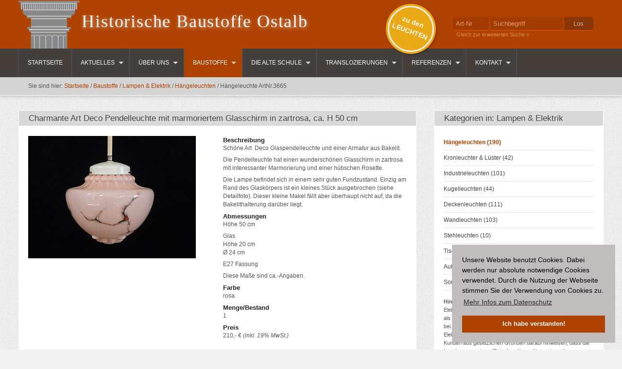

--- FILE ---
content_type: text/html; charset=utf-8
request_url: https://www.historische-baustoffe-ostalb.de/baustoffe/lampen-und-elektrik/haengeleuchten/haengeleuchte-artnr.3665/
body_size: 32852
content:
<!DOCTYPE html><html lang="de"><head><title>Charmante Art Deco Pendelleuchte mit marmoriertem Glasschirm in zartrosa, ca. H 50 cm</title><meta http-equiv="content-type" content="text/html; charset=utf-8"><meta name="description" content="Schöne Art Deco Glaspendelleuchte und einer Armatur aus Bakelit. Die Pendelleuchte hat einen wunderschönen Glasschirm in zartrosa mit interessanter Marmorierung und einer hübschen Rosette. Die Lampe befindet sich in einem sehr guten Fundzustand."><meta name="keywords" content="historische baustoffe, historisch, antik, ,baustoffe,lampen,und,elektrik,haengeleuchten,haengeleuchte,artnr.3665,Söhnstetten"><link rel="canonical" href="https://www.historische-baustoffe-ostalb.de/baustoffe/lampen-und-elektrik/haengeleuchten/haengeleuchte-artnr.3665/"><meta property='og:type' content='website'><meta property='og:site_name' content='Historische Baustoffe Ostalb'><meta property='og:title' content='Charmante Art Deco Pendelleuchte mit marmoriertem Glasschirm in zartrosa, ca. H 50 cm'><meta property='og:description' content='Schöne Art Deco Glaspendelleuchte und einer Armatur aus Bakelit. Die Pendelleuchte hat einen wunderschönen Glasschirm in zartrosa mit interessanter Marmorierung und einer hübschen Rosette. Die Lampe befindet sich in einem sehr guten Fundzustand.'><meta property='og:image' content='/site/assets/files/9200/p7146037.180x0.jpg'><meta property='og:url' content='https://www.historische-baustoffe-ostalb.de/baustoffe/lampen-und-elektrik/haengeleuchten/haengeleuchte-artnr.3665/'><link rel="stylesheet" type="text/css" href="/site/assets/pwpc/pwpc-6306fcf4fff74664f91b3543a6d017a2da62bc1a.css"><link rel="stylesheet" type="text/css" href="/site/assets/pwpc/pwpc-58a2ef9fafd45e0af8020c84a75f402a6d7e71f0.css" media="screen and (max-width: 1023px)"><meta name="viewport" content="width=device-width, initial-scale=1"><link rel="apple-touch-icon" href="/site/templates/images/touch-icon.png" /><link rel="apple-touch-icon" sizes="57x57" href="/site/templates/images/touch-icon-57.png" /><link rel="apple-touch-icon" sizes="72x72" href="/site/templates/images/touch-icon-72.png" /><link rel="apple-touch-icon" sizes="114x114" href="/site/templates/images/touch-icon-114.png" /><link rel="apple-touch-icon" sizes="144x144" href="/site/templates/images/touch-icon-144.png" /><link rel="shortcut icon" href="/site/templates/images/favicon.ico" /><meta name="geo.position" content="48.664590;9.987688"><meta name="geo.region" content="DE-BW"><meta name="ICBM" content="48.664590, 9.987688"><link rel='prev' title='Mittelgroße Bauhauspendelleuchte mit Keramikarmatur, ca. Ø 18, L 80 cm' href='https://www.historische-baustoffe-ostalb.de/baustoffe/lampen-und-elektrik/haengeleuchten/bauhauspendelleuchte-artnr.3267/'><link rel='next' title='Kleines Jugendstillämpchen mit Glasschirm, ca. Ø ca. 16 cm' href='https://www.historische-baustoffe-ostalb.de/baustoffe/lampen-und-elektrik/haengeleuchten/jugendstilpendelleuchte-artnr.3695/'><link rel="contents" title="Sitemap" href="/sitemap/" /><link rel="start" title="Startseite" href="/" /><style>#contentwrap img.lazy{display:none}</style><script type="application/ld+json">{"@context":"https://schema.org","@type":"BreadcrumbList","itemListElement":[{"@type":"ListItem","position":1,"item":{"@id":"https://www.historische-baustoffe-ostalb.de/baustoffe/lampen-und-elektrik/","name":"Lampen &amp; Elektrik"}},{"@type":"ListItem","position":2,"item":{"@id":"https://www.historische-baustoffe-ostalb.de/baustoffe/lampen-und-elektrik/haengeleuchten/","name":"Hängeleuchten"}},{"@type":"ListItem","position":3,"item":{"@id":"https://www.historische-baustoffe-ostalb.de/baustoffe/lampen-und-elektrik/haengeleuchten/haengeleuchte-artnr.3665/","name":"Hängeleuchte ArtNr.3665"}}]}</script><script src="https://cdn.usefathom.com/script.js" data-site="AVFLHONT" defer></script></head><body class="baustoffe"><a name="top"></a><svg style="display:none;">
<symbol id="ico-list" viewBox="0 0 24 24">
  <path fill="#999" d="M3 18h18v-2H3v2zm0-5h18v-2H3v2zm0-7v2h18V6H3z"/></symbol>
<symbol id="left2" viewBox="0 0 36 36">
    <path  fill="#FFF" d="M23.12 11.12L21 9l-9 9 9 9 2.12-2.12L16.24 18z"/></symbol>
<symbol id="right2" viewBox="0 0 36 36">
  <path fill="#FFF" d="M15 9l-2.12 2.12L19.76 18l-6.88 6.88L15 27l9-9z"/></symbol></svg><div class="w100 head"><div id="head"><header><div id="logo"><div class="h1"><a href="/">Historische Baustoffe Ostalb</a></div><div class="h2">Hängeleuchte ArtNr.3665</div></div><div id="badge" class="leuchten"><a onclick="window.fathom.trackGoal('9KCA0HZM', 0);" href="/baustoffe/lampen-und-elektrik/">zu den<br>LEUCHTEN</a></div><div id="search"><form class='search' action='/suchergebnisse/' method='get'><input type='number' name='qartnr' placeholder='Art-Nr' title='Exakte Nummer finden' value=''> <input type='text' name='q' placeholder='Suchbegriff' value='' /> <input id="suchbutton" name="submit" value="Los" type="submit"></form><p><a href="/suchergebnisse/?suche=start">Gleich zur erweiterten Suche &raquo;</a></p></div></header></div></div><div class="w100 nav"><div id="nav"><nav><ul class="sf-menu autoclear"><li class="level-1 toplevel"><a href="/">Startseite</a></li><li class="level-1 toplevel"><a href="/aktuelles/">Aktuelles</a><ul><li class="level-2"><a href="/aktuelles/dies-und-das/">Dies und das</a></li><li class="level-2"><a href="/aktuelles/russenschule/">Die Alte Schule</a></li><li class="level-2"><a href="/aktuelles/aktuell-laufende-translozierung-der-glassaal/">Der Glassaal</a></li></ul></li><li class="level-1 toplevel"><a href="/ueber-uns/">Über uns</a><ul><li class="level-2"><a href="/ueber-uns/das-team/">Das Team</a></li><li class="level-2"><a href="/ueber-uns/wir-ueber-uns/">Wie alles begann</a></li><li class="level-2"><a href="/ueber-uns/virtuelle-tour/">Virtuelle Tour</a></li><li class="level-2"><a href="/ueber-uns/sommerfest-2019/">Sommerfest 2019</a></li><li class="level-2"><a href="/ueber-uns/sommerfest-2018/">Sommerfest 2018</a></li><li class="level-2"><a href="/ueber-uns/sommerfest-2017/">Sommerfest 2017</a></li><li class="level-2"><a href="/ueber-uns/sommerfest-2016/">Sommerfest 2016</a></li><li class="level-2"><a href="/ueber-uns/sommerfest-2015/">Sommerfest 2015</a></li><li class="level-2"><a href="/ueber-uns/konzertabend-2014/">Sommerfest 2014</a></li><li class="level-2"><a href="/ueber-uns/konzert-und-tag-der-offenen-tuer/">Sommerfest 2013</a></li><li class="level-2"><a href="/ueber-uns/uhb-tagung-2012/">UHB Tagung 2012</a></li></ul></li><li class="level-1 toplevel nav-baustoffe parent"><a href="/baustoffe/">Baustoffe</a><ul><li class='level-2 sub2-10222'><a href='/baustoffe/50-er-bis-90-er-jahre/'>50-er bis 90-er Jahre</a><ul><li class='level-3'><a href='/baustoffe/50-er-bis-90-er-jahre/lampen-elektrik/'>Lampen &amp; Elektrik (269)</a></li><li class='level-3'><a href='/baustoffe/50-er-bis-90-er-jahre/moebel/'>Möbel (158)</a></li><li class='level-3'><a href='/baustoffe/50-er-bis-90-er-jahre/deko/'>Deko (22)</a></li><li class='level-3'><a href='/baustoffe/50-er-bis-90-er-jahre/baustoffe/'>Baustoffe (6)</a></li><li class='level-3'><a href='/baustoffe/50-er-bis-90-er-jahre/pflanzgefaesse/'>Pflanzgefäße (0)</a></li></ul></li><li class=' level-2 parent'><a href='/baustoffe/lampen-und-elektrik/'>Lampen &amp; Elektrik</a><ul><li class='level-3 parent'><a href='/baustoffe/lampen-und-elektrik/haengeleuchten/'>Hängeleuchten (190)</a></li><li class='level-3'><a href='/baustoffe/lampen-und-elektrik/kronleuchter-luester/'>Kronleuchter &amp; Lüster (42)</a></li><li class='level-3'><a href='/baustoffe/lampen-und-elektrik/industrieleuchten/'>Industrieleuchten (101)</a></li><li class='level-3'><a href='/baustoffe/lampen-und-elektrik/kugelleuchten/'>Kugelleuchten (44)</a></li><li class='level-3'><a href='/baustoffe/lampen-und-elektrik/wand-und-deckenleuchten/'>Deckenleuchten (111)</a></li><li class='level-3'><a href='/baustoffe/lampen-und-elektrik/wandleuchten/'>Wandleuchten (103)</a></li><li class='level-3'><a href='/baustoffe/lampen-und-elektrik/stehleuchten/'>Stehleuchten (10)</a></li><li class='level-3'><a href='/baustoffe/lampen-und-elektrik/tischleuchten/'>Tischleuchten (153)</a></li><li class='level-3'><a href='/baustoffe/lampen-und-elektrik/aussenleuchten/'>Außenleuchten (51)</a></li><li class='level-3'><a href='/baustoffe/lampen-und-elektrik/sonstiges-lampen-und-elektrik/'>Sonstiges (147)</a></li></ul></li><li class='level-2 sub2-1015'><a href='/baustoffe/tueren/'>Türen</a><ul><li class='level-3'><a href='/baustoffe/tueren/haustueren/'>Haustüren (176)</a></li><li class='level-3'><a href='/baustoffe/tueren/wohnungstueren/'>Wohnungstüren (52)</a></li><li class='level-3'><a href='/baustoffe/tueren/zimmertueren/'>Zimmertüren (210)</a></li><li class='level-3'><a href='/baustoffe/tueren/sonstige-tueren/'>Sonstige Türen (94)</a></li><li class='level-3'><a href='/baustoffe/tueren/tuerenzubehoer/'>Türgriffe, Türdrücker, Klinken etc. (74)</a></li><li class='level-3'><a href='/baustoffe/tueren/tuerdrueckersets-komplett/'>Türdrückersets komplett (31)</a></li><li class='level-3'><a href='/baustoffe/tueren/zieh-und-stossgriffe-tuerknaeufe/'>Zieh- und Stoßgriffe, Türknäufe (54)</a></li><li class='level-3'><a href='/baustoffe/tueren/tuerschilder-schluesselschilder/'>Türschilder, Schlüsselschilder (26)</a></li><li class='level-3'><a href='/baustoffe/tueren/tuerschloesser/'>Türschlösser (50)</a></li><li class='level-3'><a href='/baustoffe/tueren/sonstiges-tuerenzubehoer/'>Sonstiges Türenzubehör (73)</a></li></ul></li><li class='level-2 sub2-1062'><a href='/baustoffe/fenster/'>Fenster</a><ul><li class='level-3'><a href='/baustoffe/fenster/fluegelfenster/'>Flügelfenster bis 1m Höhe (7)</a></li><li class='level-3'><a href='/baustoffe/fenster/fluegelfenster-ueber-1-m-hoehe/'>Flügelfenster über 1 m Höhe (74)</a></li><li class='level-3'><a href='/baustoffe/fenster/bleiglasfenster/'>Bleiglasfenster (54)</a></li><li class='level-3'><a href='/baustoffe/fenster/eisenfenster/'>Eisenfenster (44)</a></li><li class='level-3'><a href='/baustoffe/fenster/dachfenster/'>Dachfenster (4)</a></li><li class='level-3'><a href='/baustoffe/fenster/sonstige-fenster/'>Sonstige Fenster (82)</a></li><li class='level-3'><a href='/baustoffe/fenster/fensterlaeden/'>Fensterläden (91)</a></li><li class='level-3'><a href='/baustoffe/fenster/fensterzubehoer/'>Fensterzubehör (148)</a></li></ul></li><li class='level-2 sub2-1063'><a href='/baustoffe/wand-und-decke/'>Wand &amp; Decke</a><ul><li class='level-3'><a href='/baustoffe/wand-und-decke/wandfliesen/'>Wandfliesen (114)</a></li><li class='level-3'><a href='/baustoffe/wand-und-decke/holz/'>Holz (33)</a></li><li class='level-3'><a href='/baustoffe/wand-und-decke/stuck/'>Stuck (2)</a></li><li class='level-3'><a href='/baustoffe/wand-und-decke/mauerziegel/'>Mauerziegel (12)</a></li><li class='level-3'><a href='/baustoffe/wand-und-decke/sonstiges-wand-und-decke/'>Sonstiges (14)</a></li></ul></li><li class='level-2 sub2-1068'><a href='/baustoffe/balken/'>Balken</a><ul><li class='level-3'><a href='/baustoffe/balken/eichenbalken/'>Eichenbalken (10)</a></li><li class='level-3'><a href='/baustoffe/balken/nadelholzbalken/'>Nadelholzbalken (8)</a></li><li class='level-3'><a href='/baustoffe/balken/sonstige-balken/'>Sonstige (7)</a></li></ul></li><li class='level-2 sub2-1074'><a href='/baustoffe/dach/'>Dach</a><ul><li class='level-3'><a href='/baustoffe/dach/dacheindeckungen/'>Dacheindeckungen (43)</a></li><li class='level-3'><a href='/baustoffe/dach/sonstiges-dach/'>Sonstiges (19)</a></li></ul></li><li class='level-2 sub2-1064'><a href='/baustoffe/boden/'>Boden</a><ul><li class='level-3'><a href='/baustoffe/boden/bodenfliesen/'>Bodenfliesen (39)</a></li><li class='level-3'><a href='/baustoffe/boden/holzboeden/'>Holzböden (18)</a></li><li class='level-3'><a href='/baustoffe/boden/ziegel-terracotta/'>Ziegel &amp; Terracotta (7)</a></li><li class='level-3'><a href='/baustoffe/boden/steinboeden/'>Steinböden (27)</a></li><li class='level-3'><a href='/baustoffe/boden/sonstiges-boden/'>Sonstiges (1)</a></li></ul></li><li class='level-2 sub2-1067'><a href='/baustoffe/naturstein/'>Naturstein</a><ul><li class='level-3'><a href='/baustoffe/naturstein/steintroege-und-brunnen/'>Steintröge &amp; Brunnen (90)</a></li><li class='level-3'><a href='/baustoffe/naturstein/natursteinpflaster/'>Pflaster (8)</a></li><li class='level-3'><a href='/baustoffe/naturstein/mauersteine/'>Mauersteine (4)</a></li><li class='level-3'><a href='/baustoffe/naturstein/tuer-und-fenstergesims/'>Tür- &amp; Fenstergesims (10)</a></li><li class='level-3'><a href='/baustoffe/naturstein/naturstein-sonstiges/'>Naturstein Sonstiges (94)</a></li><li class='level-3'><a href='/baustoffe/naturstein/stufen/'>Stufen (16)</a></li></ul></li><li class='level-2 sub2-1065'><a href='/baustoffe/treppen/'>Treppen</a><ul><li class='level-3'><a href='/baustoffe/treppen/treppen/'>Treppen (30)</a></li><li class='level-3'><a href='/baustoffe/treppen/gelaender/'>Geländer (135)</a></li></ul></li><li class='level-2 sub2-1066'><a href='/baustoffe/gusseisen/'>Gusseisen</a><ul><li class='level-3'><a href='/baustoffe/gusseisen/saeulen/'>Säulen (59)</a></li><li class='level-3'><a href='/baustoffe/gusseisen/sonstiges-gusseisen/'>Sonstiges Gusseisen (83)</a></li></ul></li><li class='level-2 sub2-1071'><a href='/baustoffe/schmiedeeisen/'>Schmiedeeisen</a><ul><li class='level-3'><a href='/baustoffe/schmiedeeisen/gitter/'>Gitter (54)</a></li><li class='level-3'><a href='/baustoffe/schmiedeeisen/zaeune/'>Zäune (36)</a></li><li class='level-3'><a href='/baustoffe/schmiedeeisen/tore/'>Tore (34)</a></li><li class='level-3'><a href='/baustoffe/schmiedeeisen/sonstiges-schmiedeeisen/'>Sonstiges (57)</a></li></ul></li><li class='level-2'><a href='/baustoffe/oefen/'>Öfen (47)</a></li><li class='level-2 sub2-1070'><a href='/baustoffe/sanitaer-und-heizung/'>Sanitär &amp; Heizung</a><ul><li class='level-3'><a href='/baustoffe/sanitaer-und-heizung/badewannen/'>Badewannen (3)</a></li><li class='level-3'><a href='/baustoffe/sanitaer-und-heizung/waschbecken/'>Waschbecken (63)</a></li><li class='level-3'><a href='/baustoffe/sanitaer-und-heizung/heizung/'>Heizung (13)</a></li><li class='level-3'><a href='/baustoffe/sanitaer-und-heizung/sonstiges-sanitaer-und-heizung/'>Sonstiges (44)</a></li></ul></li><li class='level-2 sub2-1076'><a href='/baustoffe/moebel/'>Möbel</a><ul><li class='level-3'><a href='/baustoffe/moebel/baenke-stuehle-tische/'>Bänke, Stühle, Tische, Sessel (78)</a></li><li class='level-3'><a href='/baustoffe/moebel/buefetts-und-kommoden/'>Büfetts, Kommoden (12)</a></li><li class='level-3'><a href='/baustoffe/moebel/schraenke-und-grosses/'>Schränke und Großes (14)</a></li><li class='level-3'><a href='/baustoffe/moebel/designermoebel-und-bekannte-marken/'>Designermöbel und bekannte Marken (5)</a></li><li class='level-3'><a href='/baustoffe/moebel/sonstige-moebel/'>Sonstiges (71)</a></li></ul></li><li class='level-2'><a href='/baustoffe/gebaeude/'>Gebäude (8)</a></li><li class='level-2'><a href='/baustoffe/neues-aus-altem/'>Neues aus Altem (4)</a></li><li class='level-2'><a href='/baustoffe/kunst-skulpturen/'>Kunst &amp; Skulpturen (92)</a></li><li class='level-2'><a href='/baustoffe/kuriositaeten/'>Kuriositäten (6)</a></li><li class='level-2'><a href='/baustoffe/sonstige-baustoffe/'>Sonstiges (101)</a></li></ul></li><li class="level-1 toplevel"><a href="/die-alte-schule/">Die Alte Schule</a><ul><li class="level-2"><a href="/die-alte-schule/veranstaltungsraeume-eventlocation/">Die Alte Schule für Veranstaltungen mieten</a></li><li class="level-2"><a href="/die-alte-schule/die-geschichte-der-alten-schule/">Die Geschichte der Alten Schule</a></li></ul></li><li class="level-1 toplevel"><a href="/translozierungen/">Translozierungen</a><ul><li class="level-2"><a href="/translozierungen/was-bedeuted-translozierung/">Was bedeutet Translozierung?</a></li><li class="level-2"><a href="/translozierungen/unser-domizil/">Unser Domizil - die alte Schreinerei</a></li><li class="level-2"><a href="/translozierungen/translozierung-der-alten-schule/">Unsere Eventlocation - Die Alte Schule</a></li><li class="level-2"><a href="/translozierungen/der-glassaal/">Der Glassaal</a></li><li class="level-2"><a href="/translozierungen/rustikale-forsthuetten-werden-schicke-chalets/">Rustikale Forsthütten werden zu schicken Chalets</a></li><li class="level-2"><a href="/translozierungen/fachwerkgebaeude-aus-dem-17-jahrhundert/">Fachwerkgebäude aus dem 17. Jahrhundert</a></li><li class="level-2"><a href="/translozierungen/jaegerhaeusle-ein-wochenendhaus-aus-dem-jahr-1939/">&quot;Jägerhäusle&quot; - ein Wochenendhaus aus dem Jahr 1939</a></li></ul></li><li class="level-1 toplevel ref "><a href="/referenzen/">Referenzen</a><ul><li class='level-2 '><a href='/referenzen/wohnen/'>Wohnen, leben, arbeiten - mit historischen Baustoffen</a></li><li class='level-2 '><a href='/referenzen/kuechen/'>Küchen</a></li><li class='level-2 '><a href='/referenzen/tueren/'>Türen</a></li><li class='level-2 '><a href='/referenzen/leuchten/'>Leuchten</a></li><li class='level-2 '><a href='/referenzen/naturstein/'>Naturstein</a></li><li class='level-2 '><a href='/referenzen/garten-hof-balkon-draussen/'>Garten, Hof, Balkon - draußen</a></li><li class='level-2 '><a href='/referenzen/gartenhaeuser-carports-grillhueten/'>Gartenhäuser, Carports, Grillhüten, Dach</a></li><li class='level-2 '><a href='/referenzen/translozierungen/'>Translozierungen</a></li></ul></li><li class="level-1 toplevel"><a href="/kontakt/">Kontakt</a><ul><li class="level-2"><a href="/kontakt/impressum/">Impressum</a></li><li class="level-2"><a href="/kontakt/ankauf-von-baustoffen/">Ankauf von Baustoffen</a></li><li class="level-2"><a href="/kontakt/datenschutzerklaerung/">Datenschutzerklärung</a></li><li class="level-2"><a href="/kontakt/email/">Email</a></li><li class="level-2"><a href="/kontakt/anfahrt/">Anfahrt</a></li></ul></li></ul></nav></div></div><div class="w100 breadcrumb"><div id="breadcrumb"><p>Sie sind hier: <span><a href='/'>Startseite</a> / </span> <span><a href='/baustoffe/'>Baustoffe</a> / </span> <span><a href='/baustoffe/lampen-und-elektrik/'>Lampen &amp; Elektrik</a> / </span> <span><a href='/baustoffe/lampen-und-elektrik/haengeleuchten/'>Hängeleuchten</a> / </span> <span>Hängeleuchte ArtNr.3665</span></p></div></div><div id="wrapper"><div id="contentwrap"><div id="content"><section><div class='block'><h1>Charmante Art Deco Pendelleuchte mit marmoriertem Glasschirm in zartrosa, ca. H 50 cm</h1><div class='inner'><div id='artikel'><div id='artikelbild'><a href='javascript:void(0)' id='trigger-mehrfotos'><img src='/site/assets/files/9200/p7146037.345x0.jpg' width='345' height='252' alt='Hängeleuchte ArtNr.3665'></a></div><div id='artikeltext'><h2>Beschreibung</h2><p>Schöne Art  Deco Glaspendelleuchte und einer Armatur aus Bakelit.</p><p>Die Pendelleuchte hat einen wunderschönen Glasschirm in zartrosa mit interessanter Marmorierung und einer hübschen Rosette.</p><p>Die Lampe befindet sich in einem sehr guten Fundzustand. Einzig am Rand des Glaskörpers ist ein kleines Stück ausgebrochen (siehe Detailfoto). Dieser kleine Makel fällt aber überhaupt nicht auf, da die Bakelithalterung darüber liegt.</p><h2>Abmessungen</h2><p>Höhe 50 cm</p><p>Glas<br />
Höhe 20 cm<br />
Ø 24 cm</p><p>E27 Fassung</p><p>Diese Maße sind ca.-Angaben.</p><h2>Farbe</h2><p>rosa</p><h2>Menge/Bestand</h2><p>1</p><h2>Preis</h2><p>210,- € <em>(inkl. 19% MwSt.)</em></p><div id="toolbar"><span id="artnr"><strong>Art-Nr: 3665</strong></span><a href="#" id="anfrage-formular" class="anfrage-label" style="width:80px; line-height:115%; padding-top:5px;" title="Emailanfrage zu diesem Artikel" rel="noindex nofollow">Artikel anfragen</a><a class="pdf-label" id="clicko-pdf" href="/baustoffe/lampen-und-elektrik/haengeleuchten/haengeleuchte-artnr.3665/?pages2pdf=1" title="Artikel als PDF-Datei abspeichern" rel="noindex nofollow"><svg xmlns="http://www.w3.org/2000/svg" width="30" height="30" viewBox="0 0 48 48">
<path d="M40 4H16c-2.21 0-4 1.79-4 4v24c0 2.21 1.79 4 4 4h24c2.21 0 4-1.79 4-4V8c0-2.21-1.79-4-4-4zM23 19c0 1.66-1.34 3-3 3h-2v4h-3V14h5c1.66 0 3 1.34 3 3v2zm10 4c0 1.66-1.34 3-3 3h-5V14h5c1.66 0 3 1.34 3 3v6zm8-6h-3v2h3v3h-3v4h-3V14h6v3zm-23 2h2v-2h-2v2zM8 12H4v28c0 2.21 1.79 4 4 4h28v-4H8V12zm20 11h2v-6h-2v6z"/></svg></a><hr></div></div><hr><h2 class="mehrfotos">Ansichten &amp; Detailfotos:</h2><ul class="mehrfotos"><li class='first'><a href='/site/assets/files/9200/p7146037.1400x0.jpg'><img src='/site/assets/files/9200/p7146037.100x100.jpg' alt='Hängeleuchte ArtNr.3665' width="100" height="100"></a></li><li><a href='/site/assets/files/9200/p7146040.0x1000.jpg'><img src='/site/assets/files/9200/p7146040.100x100.jpg' alt='Hängeleuchte ArtNr.3665' width="100" height="100"></a></li><li><a href='/site/assets/files/9200/p7146024.1400x0.jpg'><img src='/site/assets/files/9200/p7146024.100x100.jpg' alt='Hängeleuchte ArtNr.3665' width="100" height="100"></a></li><li><a href='/site/assets/files/9200/p7146025.1400x0.jpg'><img src='/site/assets/files/9200/p7146025.100x100.jpg' alt='Hängeleuchte ArtNr.3665' width="100" height="100"></a></li><li><a href='/site/assets/files/9200/p7146039.1400x0.jpg'><img src='/site/assets/files/9200/p7146039.100x100.jpg' alt='Hängeleuchte ArtNr.3665' width="100" height="100"></a></li><li><a href='/site/assets/files/9200/p7146026.1400x0.jpg'><img src='/site/assets/files/9200/p7146026.100x100.jpg' alt='Hängeleuchte ArtNr.3665' width="100" height="100"></a></li><li><a href='/site/assets/files/9200/p7146022.0x1000.jpg'><img src='/site/assets/files/9200/p7146022.100x100.jpg' alt='Hängeleuchte ArtNr.3665' width="100" height="100"></a></li><li><a href='/site/assets/files/9200/p7146023.1400x0.jpg'><img src='/site/assets/files/9200/p7146023.100x100.jpg' alt='Hängeleuchte ArtNr.3665' width="100" height="100"></a></li><li><a href='/site/assets/files/9200/p7075750-1.1400x0.jpg'><img src='/site/assets/files/9200/p7075750-1.100x100.jpg' alt='Hängeleuchte ArtNr.3665' width="100" height="100"></a></li><li><a href='/site/assets/files/9200/p7075754.1400x0.jpg'><img src='/site/assets/files/9200/p7075754.100x100.jpg' alt='Hängeleuchte ArtNr.3665' width="100" height="100"></a></li></ul><hr></div><p class="art_agb"><em>Unsere Preise sind stets Bruttopreise ohne Versand</em></p></div></div></section><section><div class='block'><h1>Weitere Artikel in dieser Kategorie:</h1><div class='inner moreartikel'><ul class="tabs"><li><a href="#tab1">1 - 10</a></li><li><a href="#tab2">11 - 20</a></li><li><a href="#tab3">21 - 30</a></li><li><a href="#tab4">31 - 40</a></li><li><a href="#tab5">41 - 50</a></li><li><a href="#tab6">51 - 60</a></li><li><a href="#tab7">61 - 70</a></li><li><a href="#tab8">71 - 80</a></li><li><a href="#tab9">81 - 90</a></li><li><a href="#tab10">91 - 100</a></li><li><a href="#tab11">101 - 110</a></li><li><a href="#tab12">111 - 120</a></li><li><a href="#tab13">121 - 130</a></li><li><a href="#tab14">131 - 140</a></li><li><a href="#tab15">141 - 150</a></li><li><a href="#tab16">151 - 160</a></li><li><a href="#tab17">161 - 170</a></li><li><a href="#tab18">171 - 180</a></li><li><a href="#tab19">181 - 190</a></li></ul><hr><br><div class="panes"><ul id='tab1'><li><ol class='siblings'><li><article><div class="moreartikel summary"><a class="floatleft" href="/baustoffe/lampen-und-elektrik/haengeleuchten/haengeleuchte-artnr.3639/" title="Detailansicht"><img class="lazy" data-original="/site/assets/files/11422/pb280390.180x0.jpg" width="180" height="135" alt="Hängeleuchten mit bunten Glasschirmen, ca. Ø 29, H 42 cm"><noscript><img src="/site/assets/files/11422/pb280390.180x0.jpg" width="180" height="135" alt="Hängeleuchten mit bunten Glasschirmen, ca. Ø 29, H 42 cm"></noscript></a><div class="summary-content"><h2>Hängeleuchten mit bunten Glasschirmen, ca. Ø 29, H 42 cm</h2><p>Wunderschöne Hängeleuchten mit großen Glasschirmen.
Die Leuchten sind mit dekorativen Messingarmaturen ausgestattet, welche die großen, bunten Schirme aus dickwandigem...</p><p class="sum-daten sum-preis"><strong>Preis: 1.300,- € / 5er-Set</strong></p><a class="button" href="/baustoffe/lampen-und-elektrik/haengeleuchten/haengeleuchte-artnr.3639/" title="Detailansicht">Detailansicht</a></div><hr></div></article></li><li><article><div class="moreartikel summary"><a class="floatleft" href="/baustoffe/lampen-und-elektrik/haengeleuchten/rote-kunststoffleuchte-artnr.4461/" title="Detailansicht"><img class="lazy" data-original="/site/assets/files/11412/pb190262.180x0.jpg" width="180" height="240" alt="Rote Kunststoff Leuchte aus den 70er-Jahren, Kegelleuchte"><noscript><img src="/site/assets/files/11412/pb190262.180x0.jpg" width="180" height="240" alt="Rote Kunststoff Leuchte aus den 70er-Jahren, Kegelleuchte"></noscript></a><div class="summary-content"><h2>Rote Kunststoff Leuchte aus den 70er-Jahren, Kegelleuchte</h2><p>Die Leuchte besteht aus Kunststoff und hat eine Kegelartige Form. Am Rand hat die Leuchte einen weißen Kunststoffrand. Aufgehängt wird die Leuchte direkt am Kabel,...</p><p class="sum-daten sum-preis"><strong>Preis: 80,- €</strong></p><a class="button" href="/baustoffe/lampen-und-elektrik/haengeleuchten/rote-kunststoffleuchte-artnr.4461/" title="Detailansicht">Detailansicht</a></div><hr></div></article></li><li><article><div class="moreartikel summary"><a class="floatleft" href="/baustoffe/lampen-und-elektrik/haengeleuchten/haengeleuchte-artnr.2937/" title="Detailansicht"><img class="lazy" data-original="/site/assets/files/11359/pb129395.180x0.jpg" width="180" height="240" alt="Hängeleuchte aus Kupfer, ca. Ø 19, H 52 cm"><noscript><img src="/site/assets/files/11359/pb129395.180x0.jpg" width="180" height="240" alt="Hängeleuchte aus Kupfer, ca. Ø 19, H 52 cm"></noscript></a><div class="summary-content"><h2>Hängeleuchte aus Kupfer, ca. Ø 19, H 52 cm</h2><p>Hängeleuchte aus Kupfer.
Sowohl die Armatur als auch der kleine Schirm sind außen aus Kupfer und innen weiß lackiert. Ursprünglich war oberhalb der Leuchtmittelfassung...</p><p class="sum-daten sum-preis"><strong>Preis: 180,- €</strong></p><a class="button" href="/baustoffe/lampen-und-elektrik/haengeleuchten/haengeleuchte-artnr.2937/" title="Detailansicht">Detailansicht</a></div><hr></div></article></li><li><article><div class="moreartikel summary"><a class="floatleft" href="/baustoffe/lampen-und-elektrik/haengeleuchten/haengeleuchte-artnr.2154/" title="Detailansicht"><img class="lazy" data-original="/site/assets/files/11349/pb119303.180x0.jpg" width="180" height="240" alt="Hängeleuchte mit großem Glaskörper und kurzem Pendel, ca. Ø 28 cm, L 55 cm"><noscript><img src="/site/assets/files/11349/pb119303.180x0.jpg" width="180" height="240" alt="Hängeleuchte mit großem Glaskörper und kurzem Pendel, ca. Ø 28 cm, L 55 cm"></noscript></a><div class="summary-content"><h2>Hängeleuchte mit großem Glaskörper und kurzem Pendel, ca. Ø 28 cm, L 55 cm</h2><p>Klassische Hängeleuchte mit großem Glaskörper.
Der Opalglaskörper ist mit einem kurzen Metallpendel ausgestattet, welches aktuell eine weiße Lackierung hat,...</p><p class="sum-daten sum-preis"><strong>Preis: 180,- €</strong></p><a class="button" href="/baustoffe/lampen-und-elektrik/haengeleuchten/haengeleuchte-artnr.2154/" title="Detailansicht">Detailansicht</a></div><hr></div></article></li><li><article><div class="moreartikel summary"><a class="floatleft" href="/baustoffe/lampen-und-elektrik/haengeleuchten/gashaengeleuchte-artnr.4450/" title="Detailansicht"><img class="lazy" data-original="/site/assets/files/11354/pb129381.180x0.jpg" width="180" height="240" alt="Kleine Hängeleuchte mit Gasanschluss, ca. Ø 18 cm, L 40 cm"><noscript><img src="/site/assets/files/11354/pb129381.180x0.jpg" width="180" height="240" alt="Kleine Hängeleuchte mit Gasanschluss, ca. Ø 18 cm, L 40 cm"></noscript></a><div class="summary-content"><h2>Kleine Hängeleuchte mit Gasanschluss, ca. Ø 18 cm, L 40 cm</h2><p>Hängeleuchte mit Gasanschluss.
Der kleine Glasschirm wird von einer Metallarmatur getragen die gleichzeitig den Gasanschluss für den Betrieb der Leuchte beinhaltet.
Über...</p><p class="sum-daten sum-preis"><strong>Preis: 180,- €</strong></p><a class="button" href="/baustoffe/lampen-und-elektrik/haengeleuchten/gashaengeleuchte-artnr.4450/" title="Detailansicht">Detailansicht</a></div><hr></div></article></li><li><article><div class="moreartikel summary"><a class="floatleft" href="/baustoffe/lampen-und-elektrik/haengeleuchten/dr.twerdy-haengeleuchte-artnr.4349/" title="Detailansicht"><img class="lazy" data-original="/site/assets/files/11332/pb109111.180x0.jpg" width="180" height="240" alt="Dr.Twerdy Art Déco Hängeleuchte mit Kupfer Armatur"><noscript><img src="/site/assets/files/11332/pb109111.180x0.jpg" width="180" height="240" alt="Dr.Twerdy Art Déco Hängeleuchte mit Kupfer Armatur"></noscript></a><div class="summary-content"><h2>Dr.Twerdy Art Déco Hängeleuchte mit Kupfer Armatur</h2><p>Die Leuchte wurden in den 20 oder 30er- Jahren von Dr. Twerdy hergestellt.
Die Leuchten Armatur und Baldachin bestehen aus Kupfer. Das Leuchtenglas ist Opal...</p><p class="sum-daten sum-preis"><strong>Preis: 350,- €</strong></p><a class="button" href="/baustoffe/lampen-und-elektrik/haengeleuchten/dr.twerdy-haengeleuchte-artnr.4349/" title="Detailansicht">Detailansicht</a></div><hr></div></article></li><li><article><div class="moreartikel summary"><a class="floatleft" href="/baustoffe/lampen-und-elektrik/haengeleuchten/kandem-haengeleuchte-artnr.4396/" title="Detailansicht"><img class="lazy" data-original="/site/assets/files/11208/p9307009.180x0.jpg" width="180" height="240" alt="Kandem 524 sp Hängeleuchte Opal überfangen, ca. B 30 cm x H 45 cm"><noscript><img src="/site/assets/files/11208/p9307009.180x0.jpg" width="180" height="240" alt="Kandem 524 sp Hängeleuchte Opal überfangen, ca. B 30 cm x H 45 cm"></noscript></a><div class="summary-content"><h2>Kandem 524 sp Hängeleuchte Opal überfangen, ca. B 30 cm x H 45 cm</h2><p>Kandem Hängeleuchte Modell 434a m.
Die Leuchte besteht aus einem nach unten spitz zulaufenden doppelkegelförmigen Opal übergangenem Leuchtenglas, dass mit drei...</p><p class="sum-daten sum-preis"><strong>Preis: 950,- €</strong></p><a class="button" href="/baustoffe/lampen-und-elektrik/haengeleuchten/kandem-haengeleuchte-artnr.4396/" title="Detailansicht">Detailansicht</a></div><hr></div></article></li><li><article><div class="moreartikel summary"><a class="floatleft" href="/baustoffe/lampen-und-elektrik/haengeleuchten/haengeleuchte-artnr.4398/" title="Detailansicht"><img class="lazy" data-original="/site/assets/files/11205/p9256952.180x0.jpg" width="180" height="240" alt="Emaillierte Hängeleuchte mit Glas, ca. B 32 cm x H 20 cm"><noscript><img src="/site/assets/files/11205/p9256952.180x0.jpg" width="180" height="240" alt="Emaillierte Hängeleuchte mit Glas, ca. B 32 cm x H 20 cm"></noscript></a><div class="summary-content"><h2>Emaillierte Hängeleuchte mit Glas, ca. B 32 cm x H 20 cm</h2><p>Emaillierte Hängeleuchte mit Glas.
Die Leuchte besteht aus einem Emaille Leuchtenschirm und einer Keramikfassung, in die das Leuchtenglas geschraubt wird. 
Ein...</p><p class="sum-daten sum-preis"><strong>Preis: 130,- €</strong></p><a class="button" href="/baustoffe/lampen-und-elektrik/haengeleuchten/haengeleuchte-artnr.4398/" title="Detailansicht">Detailansicht</a></div><hr></div></article></li><li><article><div class="moreartikel summary"><a class="floatleft" href="/baustoffe/lampen-und-elektrik/haengeleuchten/haengeleuchte-artnr.4397/" title="Detailansicht"><img class="lazy" data-original="/site/assets/files/11206/p9256964.180x0.jpg" width="180" height="240" alt="Emaillierte Hängeleuchte mit Glas, ca. B 29 cm x H 25 cm"><noscript><img src="/site/assets/files/11206/p9256964.180x0.jpg" width="180" height="240" alt="Emaillierte Hängeleuchte mit Glas, ca. B 29 cm x H 25 cm"></noscript></a><div class="summary-content"><h2>Emaillierte Hängeleuchte mit Glas, ca. B 29 cm x H 25 cm</h2><p>Emaillierte Hängeleuchte mit Glas.
Die Leuchte besteht aus einem Emaille Leuchtenschirm und einer Keramikfassung, in die das Leuchtenglas geschraubt wird. 
Der...</p><p class="sum-daten sum-preis"><strong>Preis: auf Anfrage</strong></p><a class="button" href="/baustoffe/lampen-und-elektrik/haengeleuchten/haengeleuchte-artnr.4397/" title="Detailansicht">Detailansicht</a></div><hr></div></article></li><li><article><div class="moreartikel summary"><a class="floatleft" href="/baustoffe/lampen-und-elektrik/haengeleuchten/haengeleuchte-artnr.4304/" title="Detailansicht"><img class="lazy" data-original="/site/assets/files/11066/p8014985.180x0.jpg" width="180" height="240" alt="Kleine Art Deco Glashängeleuchte, ca. Ø 12 x H 24 cm"><noscript><img src="/site/assets/files/11066/p8014985.180x0.jpg" width="180" height="240" alt="Kleine Art Deco Glashängeleuchte, ca. Ø 12 x H 24 cm"></noscript></a><div class="summary-content"><h2>Kleine Art Deco Glashängeleuchte, ca. Ø 12 x H 24 cm</h2><p>Kleine Art Deco Hängeleuchte.
Gehalten wird der Glasschirm von einer Bakelitarmatur gehalten, welche mit einer Kette von der Decke abgehängt wird.
Das facettierte...</p><p class="sum-daten sum-preis"><strong>Preis: 120,- €</strong></p><a class="button" href="/baustoffe/lampen-und-elektrik/haengeleuchten/haengeleuchte-artnr.4304/" title="Detailansicht">Detailansicht</a></div><hr></div></article></li></ol></li></ul><ul id='tab2'><li><ol class='siblings'><li><article><div class="moreartikel summary"><a class="floatleft" href="/baustoffe/lampen-und-elektrik/haengeleuchten/messing-lampe-artnr-3473/" title="Detailansicht"><img class="lazy" data-original="/site/assets/files/11048/p7304785.180x0.jpg" width="180" height="240" alt="Hängeleuchte aus Messing, Kronleuchter 6-Flammig, ca. H 68 cm x B 36 cm"><noscript><img src="/site/assets/files/11048/p7304785.180x0.jpg" width="180" height="240" alt="Hängeleuchte aus Messing, Kronleuchter 6-Flammig, ca. H 68 cm x B 36 cm"></noscript></a><div class="summary-content"><h2>Hängeleuchte aus Messing, Kronleuchter 6-Flammig, ca. H 68 cm x B 36 cm</h2><p>6-flammiger Kronleuchter aus Messing.
Die Leuchte sowie das Pendel der Leuchte besteht aus Messing. Die Fassungen sind aus Kunststoff und haben eine Kerzenform. 
Der...</p><p class="sum-daten sum-preis"><strong>Preis: 90,- €</strong></p><a class="button" href="/baustoffe/lampen-und-elektrik/haengeleuchten/messing-lampe-artnr-3473/" title="Detailansicht">Detailansicht</a></div><hr></div></article></li><li><article><div class="moreartikel summary"><a class="floatleft" href="/baustoffe/lampen-und-elektrik/haengeleuchten/art-deco-kegelleuchte-artnr-4286/" title="Detailansicht"><img class="lazy" data-original="/site/assets/files/11016/p7184255.180x0.jpg" width="180" height="240" alt="Art Deco Kegelleuchte, Pendelleuchte, ca. B 23 cm x H 113,5 cm"><noscript><img src="/site/assets/files/11016/p7184255.180x0.jpg" width="180" height="240" alt="Art Deco Kegelleuchte, Pendelleuchte, ca. B 23 cm x H 113,5 cm"></noscript></a><div class="summary-content"><h2>Art Deco Kegelleuchte, Pendelleuchte, ca. B 23 cm x H 113,5 cm</h2><p>Art Deco Kegelleuchte.
Die Leuchte besteht aus einer verchromten Leuchtenhalterung, was sich in der Spitzte des Leuchtenkegels widerspiegelt. Die Leuchtenhalterung...</p><p class="sum-daten sum-preis"><strong>Preis: 420,- €</strong></p><a class="button" href="/baustoffe/lampen-und-elektrik/haengeleuchten/art-deco-kegelleuchte-artnr-4286/" title="Detailansicht">Detailansicht</a></div><hr></div></article></li><li><article><div class="moreartikel summary"><a class="floatleft" href="/baustoffe/lampen-und-elektrik/haengeleuchten/haengeleuchte-artnr.2577/" title="Detailansicht"><img class="lazy" data-original="/site/assets/files/10936/p6263075.180x0.jpg" width="180" height="135" alt="Hängeleuchte mit Emailleschirm, Stallleuchte, ca. Ø 26,5 cm"><noscript><img src="/site/assets/files/10936/p6263075.180x0.jpg" width="180" height="135" alt="Hängeleuchte mit Emailleschirm, Stallleuchte, ca. Ø 26,5 cm"></noscript></a><div class="summary-content"><h2>Hängeleuchte mit Emailleschirm, Stallleuchte, ca. Ø 26,5 cm</h2><p>Kleine Hängeleuchte mit grünem Emailleschirm.
Der flache Lampenschirm wird von einer weißen Keramikfassung gehalten und hat eine tolle Patina.
Mit den kleinen...</p><p class="sum-daten sum-preis"><strong>Preis: 70,- €</strong></p><a class="button" href="/baustoffe/lampen-und-elektrik/haengeleuchten/haengeleuchte-artnr.2577/" title="Detailansicht">Detailansicht</a></div><hr></div></article></li><li><article><div class="moreartikel summary"><a class="floatleft" href="/baustoffe/lampen-und-elektrik/haengeleuchten/haengeleuchte-artnr.2356/" title="Detailansicht"><img class="lazy" data-original="/site/assets/files/10935/p6263067.180x0.jpg" width="180" height="135" alt="Hängeleuchte mit Emailleschirm, Stallleuchte, ca. Ø 24,5 cm"><noscript><img src="/site/assets/files/10935/p6263067.180x0.jpg" width="180" height="135" alt="Hängeleuchte mit Emailleschirm, Stallleuchte, ca. Ø 24,5 cm"></noscript></a><div class="summary-content"><h2>Hängeleuchte mit Emailleschirm, Stallleuchte, ca. Ø 24,5 cm</h2><p>Kleine Hängeleuchte mit schwarzem Emailleschirm.
Der flache Lampenschirm wird von einer weißen Keramikfassung gehalten und hat eine tolle Patina.
Mit den kleinen...</p><p class="sum-daten sum-preis"><strong>Preis: 70,- €</strong></p><a class="button" href="/baustoffe/lampen-und-elektrik/haengeleuchten/haengeleuchte-artnr.2356/" title="Detailansicht">Detailansicht</a></div><hr></div></article></li><li><article><div class="moreartikel summary"><a class="floatleft" href="/baustoffe/lampen-und-elektrik/haengeleuchten/pendelleuchte-artnr.4157/" title="Detailansicht"><img class="lazy" data-original="/site/assets/files/10892/p6042299.180x0.jpg" width="180" height="135" alt="Art Deco Pendelleuchte mit Leuchtröhren, Neonröhrenleuchte, ca. B 143 cm x H 48 cm"><noscript><img src="/site/assets/files/10892/p6042299.180x0.jpg" width="180" height="135" alt="Art Deco Pendelleuchte mit Leuchtröhren, Neonröhrenleuchte, ca. B 143 cm x H 48 cm"></noscript></a><div class="summary-content"><h2>Art Deco Pendelleuchte mit Leuchtröhren, Neonröhrenleuchte, ca. B 143 cm x H 48 cm</h2><p>Pedelleuchte mit zwei Leuchtröhren. Das Leuchtmittel ist mit 25 W/ 35 gemarkt.
Das Leuchtengestell ist etwas angelaufen. </p><p class="sum-daten sum-preis"><strong>Preis: 380,- €</strong></p><a class="button" href="/baustoffe/lampen-und-elektrik/haengeleuchten/pendelleuchte-artnr.4157/" title="Detailansicht">Detailansicht</a></div><hr></div></article></li><li><article><div class="moreartikel summary"><a class="floatleft" href="/baustoffe/lampen-und-elektrik/haengeleuchten/haengeleuchte-artnr.4231/" title="Detailansicht"><img class="lazy" data-original="/site/assets/files/10837/p4231463.180x0.jpg" width="180" height="240" alt="Mundgeblasene Murano Hängeleuchte, Laterne, ca. B 25 cm x H 97 cm"><noscript><img src="/site/assets/files/10837/p4231463.180x0.jpg" width="180" height="240" alt="Mundgeblasene Murano Hängeleuchte, Laterne, ca. B 25 cm x H 97 cm"></noscript></a><div class="summary-content"><h2>Mundgeblasene Murano Hängeleuchte, Laterne, ca. B 25 cm x H 97 cm</h2><p>Murano Hängeleuchte.
Die Leuchte besteht aus einer Art Drahtkäfig, in den das Muranoglas geblasen wurde. Zum Tauschen der Glühbirne kann man den unteren Teil...</p><p class="sum-daten sum-preis"><strong>Preis: 240,- €</strong></p><a class="button" href="/baustoffe/lampen-und-elektrik/haengeleuchten/haengeleuchte-artnr.4231/" title="Detailansicht">Detailansicht</a></div><hr></div></article></li><li><article><div class="moreartikel summary"><a class="floatleft" href="/baustoffe/lampen-und-elektrik/haengeleuchten/pendelleuchte-artnr.2186/" title="Detailansicht"><img class="lazy" data-original="/site/assets/files/10836/p6032197.180x0.jpg" width="180" height="240" alt="Pendelleuchte mit getrepptem Glas, ca. H 70, Ø 44 cm"><noscript><img src="/site/assets/files/10836/p6032197.180x0.jpg" width="180" height="240" alt="Pendelleuchte mit getrepptem Glas, ca. H 70, Ø 44 cm"></noscript></a><div class="summary-content"><h2>Pendelleuchte mit getrepptem Glas, ca. H 70, Ø 44 cm</h2><p>Wunderschöne Hängeleuchte mit Metallpendel, abgestuftem Glaskörper und Glasschirm.
Ein breiter Ring an der unteren Hälfte des Glasschirmes ist mattiert und...</p><p class="sum-daten sum-preis"><strong>Preis: 380,- €</strong></p><a class="button" href="/baustoffe/lampen-und-elektrik/haengeleuchten/pendelleuchte-artnr.2186/" title="Detailansicht">Detailansicht</a></div><hr></div></article></li><li><article><div class="moreartikel summary"><a class="floatleft" href="/baustoffe/lampen-und-elektrik/haengeleuchten/tischleuchte-artnr.4214/" title="Detailansicht"><img class="lazy" data-original="/site/assets/files/10798/p4030845.180x0.jpg" width="180" height="240" alt="Tischleuchte aus Messing, Orgelleuchte, Klavierleuchte, ca. B 45 cm x H 55 cm"><noscript><img src="/site/assets/files/10798/p4030845.180x0.jpg" width="180" height="240" alt="Tischleuchte aus Messing, Orgelleuchte, Klavierleuchte, ca. B 45 cm x H 55 cm"></noscript></a><div class="summary-content"><h2>Tischleuchte aus Messing, Orgelleuchte, Klavierleuchte, ca. B 45 cm x H 55 cm</h2><p>Tischleuchte aus Messing.
Die Leuchte wird auf z. B. ein Schreibtisch oder eine Orgel geschraubt und ist an mehrern Stellen verstellbar. 
Zu ein und aus Schalten...</p><p class="sum-daten sum-preis"><strong>Preis: 220,- €</strong></p><a class="button" href="/baustoffe/lampen-und-elektrik/haengeleuchten/tischleuchte-artnr.4214/" title="Detailansicht">Detailansicht</a></div><hr></div></article></li><li><article><div class="moreartikel summary"><a class="floatleft" href="/baustoffe/lampen-und-elektrik/haengeleuchten/haengeleuchte-artnr.4216/" title="Detailansicht"><img class="lazy" data-original="/site/assets/files/10795/p4030833.180x0.jpg" width="180" height="240" alt="Hängeleuchte mit Messingschirm, ca. B 45 cm x H 42 cm"><noscript><img src="/site/assets/files/10795/p4030833.180x0.jpg" width="180" height="240" alt="Hängeleuchte mit Messingschirm, ca. B 45 cm x H 42 cm"></noscript></a><div class="summary-content"><h2>Hängeleuchte mit Messingschirm, ca. B 45 cm x H 42 cm</h2><p>Die Besonderheit der Leuchte ist der Leuchtenschirm aus Messing. Hierbei handelt es sich um eine Sonderanfertigung für den kirchlichen Bereich.
Der Zustand der...</p><p class="sum-daten sum-preis"><strong>Preis: 280,- €/Stück</strong></p><a class="button" href="/baustoffe/lampen-und-elektrik/haengeleuchten/haengeleuchte-artnr.4216/" title="Detailansicht">Detailansicht</a></div><hr></div></article></li><li><article><div class="moreartikel summary"><a class="floatleft" href="/baustoffe/lampen-und-elektrik/haengeleuchten/zeiss-ikon-haengeleuchte-artnr.4217/" title="Detailansicht"><img class="lazy" data-original="/site/assets/files/10794/p4030821.180x0.jpg" width="180" height="240" alt="Bauhaus Spiegelglasreflektor Deckenleuchte / Strahler von Zeiss Ikon JK 240 Nr.1, ca. H 33 cm"><noscript><img src="/site/assets/files/10794/p4030821.180x0.jpg" width="180" height="240" alt="Bauhaus Spiegelglasreflektor Deckenleuchte / Strahler von Zeiss Ikon JK 240 Nr.1, ca. H 33 cm"></noscript></a><div class="summary-content"><h2>Bauhaus Spiegelglasreflektor Deckenleuchte / Strahler von Zeiss Ikon JK 240 Nr.1, ca. H 33 cm</h2><p>Zeiss Ikon Hängeleuchten Modell JK 240 Nr.1
Die kleinen Leuchten sind mit ringförmig getreppten Spiegelglasreflektoren ausgestattet. Auf dem geraden Sockel mit...</p><p class="sum-daten sum-preis"><strong>Preis: 320,- €</strong></p><a class="button" href="/baustoffe/lampen-und-elektrik/haengeleuchten/zeiss-ikon-haengeleuchte-artnr.4217/" title="Detailansicht">Detailansicht</a></div><hr></div></article></li></ol></li></ul><ul id='tab3'><li><ol class='siblings'><li><article><div class="moreartikel summary"><a class="floatleft" href="/baustoffe/lampen-und-elektrik/haengeleuchten/wagenfeld-artnr.4218/" title="Detailansicht"><img class="lazy" data-original="/site/assets/files/10793/p4030807.180x0.jpg" width="180" height="240" alt="Hängeleuchte &quot;Düren&quot; von Wilhelm Wagenfeld für Peill &amp; Putzler, Modell 2676"><noscript><img src="/site/assets/files/10793/p4030807.180x0.jpg" width="180" height="240" alt="Hängeleuchte &quot;Düren&quot; von Wilhelm Wagenfeld für Peill &amp; Putzler, Modell 2676"></noscript></a><div class="summary-content"><h2>Hängeleuchte &quot;Düren&quot; von Wilhelm Wagenfeld für Peill &amp; Putzler, Modell 2676</h2><p>Die Besonderheit der Leuchte ist der Leuchtenschirm aus Messing. Hierbei handelt es sich um eine Sonderanfertigung für den kirchlichen Bereich.
Der Zustand der...</p><p class="sum-daten sum-preis"><strong>Preis: 650,- €</strong></p><a class="button" href="/baustoffe/lampen-und-elektrik/haengeleuchten/wagenfeld-artnr.4218/" title="Detailansicht">Detailansicht</a></div><hr></div></article></li><li><article><div class="moreartikel summary"><a class="floatleft" href="/baustoffe/lampen-und-elektrik/haengeleuchten/haengeleuchte-artnr.3615/" title="Detailansicht"><img class="lazy" data-original="/site/assets/files/10799/p4030860.180x0.jpg" width="180" height="240" alt="Hängeleuchte mit Messingschirm, ca. H 25 cm x B 40 cm"><noscript><img src="/site/assets/files/10799/p4030860.180x0.jpg" width="180" height="240" alt="Hängeleuchte mit Messingschirm, ca. H 25 cm x B 40 cm"></noscript></a><div class="summary-content"><h2>Hängeleuchte mit Messingschirm, ca. H 25 cm x B 40 cm</h2><p>Die Besonderheit der Leuchte ist der Leuchtenschirm aus Messing. Hierbei handelt es sich um eine Sonderanfertigung für den kirchlichen Bereich.
Der Zustand der...</p><p class="sum-daten sum-preis"><strong>Preis: 280,- €</strong></p><a class="button" href="/baustoffe/lampen-und-elektrik/haengeleuchten/haengeleuchte-artnr.3615/" title="Detailansicht">Detailansicht</a></div><hr></div></article></li><li><article><div class="moreartikel summary"><a class="floatleft" href="/baustoffe/lampen-und-elektrik/haengeleuchten/zeiss-ikon-haengeleuchte-artnr.4230/" title="Detailansicht"><img class="lazy" data-original="/site/assets/files/10776/p3250513.180x0.jpg" width="180" height="240" alt="Zeiss Ikon IK 180, Hängeleuchten, Spiegelglasreflektor, ca. H 20 cm, Ø 18 cm"><noscript><img src="/site/assets/files/10776/p3250513.180x0.jpg" width="180" height="240" alt="Zeiss Ikon IK 180, Hängeleuchten, Spiegelglasreflektor, ca. H 20 cm, Ø 18 cm"></noscript></a><div class="summary-content"><h2>Zeiss Ikon IK 180, Hängeleuchten, Spiegelglasreflektor, ca. H 20 cm, Ø 18 cm</h2><p>Zeiss Ikon Hängeleuchten Modell IK 180.
Die kleinen Leuchten sind mit ringförmig getreppten Spiegelglasreflektoren ausgestattet. Auf dem geraden Sockel mit Aufhängeöse...</p><p class="sum-daten sum-preis"><strong>Preis: 230,- € / Stück</strong></p><a class="button" href="/baustoffe/lampen-und-elektrik/haengeleuchten/zeiss-ikon-haengeleuchte-artnr.4230/" title="Detailansicht">Detailansicht</a></div><hr></div></article></li><li><article><div class="moreartikel summary"><a class="floatleft" href="/baustoffe/lampen-und-elektrik/haengeleuchten/pendelleuchte-artnr.1605/" title="Detailansicht"><img class="lazy" data-original="/site/assets/files/10765/p3220357.180x0.jpg" width="180" height="240" alt="Kleine Art Deco Pendelleuchte mit Glaszapfen, ca. 38 cm, Ø 11 cm"><noscript><img src="/site/assets/files/10765/p3220357.180x0.jpg" width="180" height="240" alt="Kleine Art Deco Pendelleuchte mit Glaszapfen, ca. 38 cm, Ø 11 cm"></noscript></a><div class="summary-content"><h2>Kleine Art Deco Pendelleuchte mit Glaszapfen, ca. 38 cm, Ø 11 cm</h2><p>Wunderschöne kleine Art Deco Pendelleuchte.
Das zapfenförmige Lampenglas hat eine feine Struktur, die an Blattadern erinnert, ist mattiert und hängt an einem...</p><p class="sum-daten sum-preis"><strong>Preis: 160,- €</strong></p><a class="button" href="/baustoffe/lampen-und-elektrik/haengeleuchten/pendelleuchte-artnr.1605/" title="Detailansicht">Detailansicht</a></div><hr></div></article></li><li><article><div class="moreartikel summary"><a class="floatleft" href="/baustoffe/lampen-und-elektrik/haengeleuchten/haengeleuchte-artnr.4182/" title="Detailansicht"><img class="lazy" data-original="/site/assets/files/10770/p3179811.180x0.jpg" width="180" height="240" alt="Hängeleuchte mit Messingketten, ca. B 37 cm x H 65 cm"><noscript><img src="/site/assets/files/10770/p3179811.180x0.jpg" width="180" height="240" alt="Hängeleuchte mit Messingketten, ca. B 37 cm x H 65 cm"></noscript></a><div class="summary-content"><h2>Hängeleuchte mit Messingketten, ca. B 37 cm x H 65 cm</h2><p>Die Leuchte besteht aus einer Messingdeckenanbringung mit einem gelben Leuchtenglas. Das Leuchtenglas hat unten goldene Verzierungen.
 
Der Zustand der Leuchte...</p><p class="sum-daten sum-preis"><strong>Preis: 90,- €</strong></p><a class="button" href="/baustoffe/lampen-und-elektrik/haengeleuchten/haengeleuchte-artnr.4182/" title="Detailansicht">Detailansicht</a></div><hr></div></article></li><li><article><div class="moreartikel summary"><a class="floatleft" href="/baustoffe/lampen-und-elektrik/haengeleuchten/pendelleuchte-artnr.4159/" title="Detailansicht"><img class="lazy" data-original="/site/assets/files/10685/p3139356.180x0.jpg" width="180" height="240" alt="Pendelleuchte mit Glaskugel, Kugelleuchte, ca. B 30 cm x H 105 cm"><noscript><img src="/site/assets/files/10685/p3139356.180x0.jpg" width="180" height="240" alt="Pendelleuchte mit Glaskugel, Kugelleuchte, ca. B 30 cm x H 105 cm"></noscript></a><div class="summary-content"><h2>Pendelleuchte mit Glaskugel, Kugelleuchte, ca. B 30 cm x H 105 cm</h2><p>Das Glas der Kugelleuchte besteht aus Jenaglas und ist Opal umfangen. Das Pendel der Leuchte besteht aus Metall und ist außergewöhnlich lang.
Der Zustand der...</p><p class="sum-daten sum-preis"><strong>Preis: 700,- €/Paar</strong></p><a class="button" href="/baustoffe/lampen-und-elektrik/haengeleuchten/pendelleuchte-artnr.4159/" title="Detailansicht">Detailansicht</a></div><hr></div></article></li><li><article><div class="moreartikel summary"><a class="floatleft" href="/baustoffe/lampen-und-elektrik/haengeleuchten/pendelleuchte-artnr.4094/" title="Detailansicht"><img class="lazy" data-original="/site/assets/files/10617/p3038775.180x0.jpg" width="180" height="240" alt="Art Deco Pendelleuchte in Zapfenform, ca. B 10,5 cm x H 40 cm"><noscript><img src="/site/assets/files/10617/p3038775.180x0.jpg" width="180" height="240" alt="Art Deco Pendelleuchte in Zapfenform, ca. B 10,5 cm x H 40 cm"></noscript></a><div class="summary-content"><h2>Art Deco Pendelleuchte in Zapfenform, ca. B 10,5 cm x H 40 cm</h2><p>Art Deco Leuchte mit einer Messingfassung und einem zapfenförmigen Leuchtenglas.
Das Leuchtenglas hat einen Abplatzer am Glas, was aber nicht bei der Benutzung...</p><p class="sum-daten sum-preis"><strong>Preis: 180,- €</strong></p><a class="button" href="/baustoffe/lampen-und-elektrik/haengeleuchten/pendelleuchte-artnr.4094/" title="Detailansicht">Detailansicht</a></div><hr></div></article></li><li><article><div class="moreartikel summary"><a class="floatleft" href="/baustoffe/lampen-und-elektrik/haengeleuchten/schmiedeeisen-leuchte-artnr.4076/" title="Detailansicht"><img class="lazy" data-original="/site/assets/files/10600/p2288598.180x0.jpg" width="180" height="135" alt="Schmiedeeisen Hängeleuchte, ca. B 27 cm x H 20,5 cm"><noscript><img src="/site/assets/files/10600/p2288598.180x0.jpg" width="180" height="135" alt="Schmiedeeisen Hängeleuchte, ca. B 27 cm x H 20,5 cm"></noscript></a><div class="summary-content"><h2>Schmiedeeisen Hängeleuchte, ca. B 27 cm x H 20,5 cm</h2><p>Hängeleuchte aus Schmiedeeisen.
Das Leuchtengestell ist aus Schmiedeeisen, das Dach ist aus Metall und mit drei kleinen Schraubkugeln am Gestell befestigt. In...</p><p class="sum-daten sum-preis"><strong>Preis: 90,- €</strong></p><a class="button" href="/baustoffe/lampen-und-elektrik/haengeleuchten/schmiedeeisen-leuchte-artnr.4076/" title="Detailansicht">Detailansicht</a></div><hr></div></article></li><li><article><div class="moreartikel summary"><a class="floatleft" href="/baustoffe/lampen-und-elektrik/haengeleuchten/haengeleuchte-mit-bluemchen-artnr-3884/" title="Detailansicht"><img class="lazy" data-original="/site/assets/files/10350/p1075747.180x0.jpg" width="180" height="240" alt="Hängeleuchte mit Blümchen, Pendelleuchte, Ø 29 cm x H 43"><noscript><img src="/site/assets/files/10350/p1075747.180x0.jpg" width="180" height="240" alt="Hängeleuchte mit Blümchen, Pendelleuchte, Ø 29 cm x H 43"></noscript></a><div class="summary-content"><h2>Hängeleuchte mit Blümchen, Pendelleuchte, Ø 29 cm x H 43</h2><p>Hängeleuchte mit kurzem Pendel. Die Leuchte ist schlicht verziert mit kleinen Rosen und Schleifen. Das Glas wird am Baldachin mit 3 kleinen Schrauben befestigt. 
Die...</p><p class="sum-daten sum-preis"><strong>Preis: 230,-€</strong></p><a class="button" href="/baustoffe/lampen-und-elektrik/haengeleuchten/haengeleuchte-mit-bluemchen-artnr-3884/" title="Detailansicht">Detailansicht</a></div><hr></div></article></li><li><article><div class="moreartikel summary"><a class="floatleft" href="/baustoffe/lampen-und-elektrik/haengeleuchten/wmf-ikora-haengeleuchte-artnr-3882/" title="Detailansicht"><img class="lazy" data-original="/site/assets/files/10352/p1075778.180x0.jpg" width="180" height="240" alt="Hängeleuchte, Wmf Leuchte, Ø 41,5 cm x H 77 cm"><noscript><img src="/site/assets/files/10352/p1075778.180x0.jpg" width="180" height="240" alt="Hängeleuchte, Wmf Leuchte, Ø 41,5 cm x H 77 cm"></noscript></a><div class="summary-content"><h2>Hängeleuchte, Wmf Leuchte, Ø 41,5 cm x H 77 cm</h2><p>Wmf Hängeleuchte mit schönem schalenförmiger Leuchtenschirm. Der Schirm ist mit dem typischen Ikora glas marmoriert mit einem Farbspiel. Der Schirm hängt an...</p><p class="sum-daten sum-preis"><strong>Preis: 480,- €</strong></p><a class="button" href="/baustoffe/lampen-und-elektrik/haengeleuchten/wmf-ikora-haengeleuchte-artnr-3882/" title="Detailansicht">Detailansicht</a></div><hr></div></article></li></ol></li></ul><ul id='tab4'><li><ol class='siblings'><li><article><div class="moreartikel summary"><a class="floatleft" href="/baustoffe/lampen-und-elektrik/haengeleuchten/haengeleuchte-artnr.743/" title="Detailansicht"><img class="lazy" data-original="/site/assets/files/10323/pc165514.180x0.jpg" width="180" height="228" alt="Kellerleuchte, Stallleuchte, Werkstattleuchte, ca. H 24 x Ø 10 cm"><noscript><img src="/site/assets/files/10323/pc165514.180x0.jpg" width="180" height="228" alt="Kellerleuchte, Stallleuchte, Werkstattleuchte, ca. H 24 x Ø 10 cm"></noscript></a><div class="summary-content"><h2>Kellerleuchte, Stallleuchte, Werkstattleuchte, ca. H 24 x Ø 10 cm</h2><p>Klassische Kellerleuchte.
Leuchten dieser Art kennt man aus alten Werkstätten, Kellern oder Ställen. Sie ist mit einem weißen Keramiksockel und einem nach unten...</p><p class="sum-daten sum-preis"><strong>Preis: 120,- €</strong></p><a class="button" href="/baustoffe/lampen-und-elektrik/haengeleuchten/haengeleuchte-artnr.743/" title="Detailansicht">Detailansicht</a></div><hr></div></article></li><li><article><div class="moreartikel summary"><a class="floatleft" href="/baustoffe/lampen-und-elektrik/haengeleuchten/haengeleuchte-artnr-3896/" title="Detailansicht"><img class="lazy" data-original="/site/assets/files/10235/pb214883.180x0.jpg" width="180" height="240" alt="Kugelleuchte, Hängeleuchte, ca. H 29 cm, Ø 24 cm"><noscript><img src="/site/assets/files/10235/pb214883.180x0.jpg" width="180" height="240" alt="Kugelleuchte, Hängeleuchte, ca. H 29 cm, Ø 24 cm"></noscript></a><div class="summary-content"><h2>Kugelleuchte, Hängeleuchte, ca. H 29 cm, Ø 24 cm</h2><p>Kugelhängeleuchte mit Metallschirm. 
Durch den runden schlichten Metallschirm passt die Leuchte in jeden Einrichtungsstil.
Der Zustand der Leuchte ist gut, keinerlei...</p><p class="sum-daten sum-preis"><strong>Preis: 170,- € / Stück</strong></p><a class="button" href="/baustoffe/lampen-und-elektrik/haengeleuchten/haengeleuchte-artnr-3896/" title="Detailansicht">Detailansicht</a></div><hr></div></article></li><li><article><div class="moreartikel summary"><a class="floatleft" href="/baustoffe/lampen-und-elektrik/haengeleuchten/kandem-haengeleuchte-artnr2625/" title="Detailansicht"><img class="lazy" data-original="/site/assets/files/10103/p9173643.180x0.jpg" width="180" height="240" alt="Kandem Leuchte mit opalüberfangenem Glas, ca. B 22 x H 47cm"><noscript><img src="/site/assets/files/10103/p9173643.180x0.jpg" width="180" height="240" alt="Kandem Leuchte mit opalüberfangenem Glas, ca. B 22 x H 47cm"></noscript></a><div class="summary-content"><h2>Kandem Leuchte mit opalüberfangenem Glas, ca. B 22 x H 47cm</h2><p>Kandem leuchte mit opalüberfangenem Glas.
Das Gehäuse ist schwarz lackiert, der Reflektor ist außen schwarz und innen weiß emailliert. Das Lampenglas wird mit...</p><p class="sum-daten sum-preis"><strong>Preis: 650,- €</strong></p><a class="button" href="/baustoffe/lampen-und-elektrik/haengeleuchten/kandem-haengeleuchte-artnr2625/" title="Detailansicht">Detailansicht</a></div><hr></div></article></li><li><article><div class="moreartikel summary"><a class="floatleft" href="/baustoffe/lampen-und-elektrik/haengeleuchten/kandem-haengeleuchte-artnr.2775/" title="Detailansicht"><img class="lazy" data-original="/site/assets/files/10063/p8273120.180x0.jpg" width="180" height="240" alt="Kandem Leuchte mit opalüberfangenem Glas, ca. B 19 x H 46 cm"><noscript><img src="/site/assets/files/10063/p8273120.180x0.jpg" width="180" height="240" alt="Kandem Leuchte mit opalüberfangenem Glas, ca. B 19 x H 46 cm"></noscript></a><div class="summary-content"><h2>Kandem Leuchte mit opalüberfangenem Glas, ca. B 19 x H 46 cm</h2><p>Schöne Kandem Lampe mit opalüberfangenem Glas.
Das Gehäuse ist schwarz lackiert, der Reflektor ist außen schwarz und innen weiß emailliert. Das Lampenglas...</p><p class="sum-daten sum-preis"><strong>Preis: 750,- €</strong></p><a class="button" href="/baustoffe/lampen-und-elektrik/haengeleuchten/kandem-haengeleuchte-artnr.2775/" title="Detailansicht">Detailansicht</a></div><hr></div></article></li><li><article><div class="moreartikel summary"><a class="floatleft" href="/baustoffe/lampen-und-elektrik/haengeleuchten/kandem-opalueueberfangen-artnr-3275/" title="Detailansicht"><img class="lazy" data-original="/site/assets/files/10036/p7302858.180x0.jpg" width="180" height="240" alt="Kandem Opalüberfangen, ca. B 30 x H 99 cm"><noscript><img src="/site/assets/files/10036/p7302858.180x0.jpg" width="180" height="240" alt="Kandem Opalüberfangen, ca. B 30 x H 99 cm"></noscript></a><div class="summary-content"><h2>Kandem Opalüberfangen, ca. B 30 x H 99 cm</h2><p>Schöne Kandem Hängelampe mit Opalüberfangenem Glas. Die Lampe ist mit der Nummer. 434a m gemarkt. Das Pendel der Lampe ist schön geformt und besonders lang. 
Der...</p><p class="sum-daten sum-preis"><strong>Preis: 1.250,-€</strong></p><a class="button" href="/baustoffe/lampen-und-elektrik/haengeleuchten/kandem-opalueueberfangen-artnr-3275/" title="Detailansicht">Detailansicht</a></div><hr></div></article></li><li><article><div class="moreartikel summary"><a class="floatleft" href="/baustoffe/lampen-und-elektrik/haengeleuchten/kandem-kugelleuchte-mit-keramik-pendel-artnr.2902/" title="Detailansicht"><img class="lazy" data-original="/site/assets/files/10038/p7302873.180x0.jpg" width="180" height="240" alt="Kandem Kugelleuchte Opalglas, Keramik Pendel , ca. B 20 cm, 62 cm"><noscript><img src="/site/assets/files/10038/p7302873.180x0.jpg" width="180" height="240" alt="Kandem Kugelleuchte Opalglas, Keramik Pendel , ca. B 20 cm, 62 cm"></noscript></a><div class="summary-content"><h2>Kandem Kugelleuchte Opalglas, Keramik Pendel , ca. B 20 cm, 62 cm</h2><p>Schöne kleine Kugelleuchte von Kandem mit Opal Glas überfangen. Pendel, Mönchskappe sowie Baldachin bestehen aus Keramik. Die Lampe ist mit der Nummer. 510 s...</p><p class="sum-daten sum-preis"><strong>Preis: 250,-€</strong></p><a class="button" href="/baustoffe/lampen-und-elektrik/haengeleuchten/kandem-kugelleuchte-mit-keramik-pendel-artnr.2902/" title="Detailansicht">Detailansicht</a></div><hr></div></article></li><li><article><div class="moreartikel summary"><a class="floatleft" href="/baustoffe/lampen-und-elektrik/haengeleuchten/kandem-entwurf-bredendieck-artnr.2924/" title="Detailansicht"><img class="lazy" data-original="/site/assets/files/10035/p7302843.180x0.jpg" width="180" height="240" alt="Kandem Entwurf Bredendieck, ca. B 30 x H 130 cm"><noscript><img src="/site/assets/files/10035/p7302843.180x0.jpg" width="180" height="240" alt="Kandem Entwurf Bredendieck, ca. B 30 x H 130 cm"></noscript></a><div class="summary-content"><h2>Kandem Entwurf Bredendieck, ca. B 30 x H 130 cm</h2><p>Wunderschöne Kandem Entwurf Bredendieck Lampe. Die Lampe ist in dem oberen Teil satiniert und in der unteren Hälfte mit opalglasüberfangen. Das Pendel der Lampe...</p><p class="sum-daten sum-preis"><strong>Preis: 1.700,-€</strong></p><a class="button" href="/baustoffe/lampen-und-elektrik/haengeleuchten/kandem-entwurf-bredendieck-artnr.2924/" title="Detailansicht">Detailansicht</a></div><hr></div></article></li><li><article><div class="moreartikel summary"><a class="floatleft" href="/baustoffe/lampen-und-elektrik/haengeleuchten/schmiedeeiserne-laterne-artnr.3562/" title="Detailansicht"><img class="lazy" data-original="/site/assets/files/9941/img_6361.180x0.jpg" width="180" height="135" alt="Schmiedeeiserne Hängeleuchte / Laterne mit Glas, ca. H 73 cm, Ø 18 cm"><noscript><img src="/site/assets/files/9941/img_6361.180x0.jpg" width="180" height="135" alt="Schmiedeeiserne Hängeleuchte / Laterne mit Glas, ca. H 73 cm, Ø 18 cm"></noscript></a><div class="summary-content"><h2>Schmiedeeiserne Hängeleuchte / Laterne mit Glas, ca. H 73 cm, Ø 18 cm</h2><p>Zwei Hängeleuchten in Laternenform aus Schmiedeeisen und Glas.
Wir haben nicht nur eine, sondern gleich zwei dieser hübschen (fast identischen) Laternenleuchten....</p><p class="sum-daten sum-preis"><strong>Preis: 140,- €</strong></p><a class="button" href="/baustoffe/lampen-und-elektrik/haengeleuchten/schmiedeeiserne-laterne-artnr.3562/" title="Detailansicht">Detailansicht</a></div><hr></div></article></li><li><article><div class="moreartikel summary"><a class="floatleft" href="/baustoffe/lampen-und-elektrik/haengeleuchten/zeiss-ikon-glockenspiegelleuchte-artnr.3797/" title="Detailansicht"><img class="lazy" data-original="/site/assets/files/9859/img_5413.180x0.jpg" width="180" height="249" alt="Zeiss Ikon Pendelleuchte Modell J240G um 1930"><noscript><img src="/site/assets/files/9859/img_5413.180x0.jpg" width="180" height="249" alt="Zeiss Ikon Pendelleuchte Modell J240G um 1930"></noscript></a><div class="summary-content"><h2>Zeiss Ikon Pendelleuchte Modell J240G um 1930</h2><p>Zeiss Ikon Leuchte Modell J240G um 1930
Sehr seltene Glockenspiegelleuchte mit nach unten geschlossenem Glasschirm von Zeiss Ikon. Bei dieser Ausführung – Modell...</p><p class="sum-daten sum-preis"><strong>Preis: 650,- €</strong></p><a class="button" href="/baustoffe/lampen-und-elektrik/haengeleuchten/zeiss-ikon-glockenspiegelleuchte-artnr.3797/" title="Detailansicht">Detailansicht</a></div><hr></div></article></li><li><article><div class="moreartikel summary"><a class="floatleft" href="/baustoffe/lampen-und-elektrik/haengeleuchten/schnurzugleuchte-artnr.3838/" title="Detailansicht"><img class="lazy" data-original="/site/assets/files/9661/img_2716-2.180x0.jpg" width="180" height="137" alt="Antike Schnurzugleuchte aus Glas mit Keramikdetails, ca. Ø 28 cm"><noscript><img src="/site/assets/files/9661/img_2716-2.180x0.jpg" width="180" height="137" alt="Antike Schnurzugleuchte aus Glas mit Keramikdetails, ca. Ø 28 cm"></noscript></a><div class="summary-content"><h2>Antike Schnurzugleuchte aus Glas mit Keramikdetails, ca. Ø 28 cm</h2><p>Schnurzugleuchte mit Glaskörper und Keramikdetails.
Diese klassische Zugpendelleuchte verfügt über einen floral bemalten Glasschirm mit Messingschirmhalter....</p><p class="sum-daten sum-preis"><strong>Preis: 165,- €</strong></p><a class="button" href="/baustoffe/lampen-und-elektrik/haengeleuchten/schnurzugleuchte-artnr.3838/" title="Detailansicht">Detailansicht</a></div><hr></div></article></li></ol></li></ul><ul id='tab5'><li><ol class='siblings'><li><article><div class="moreartikel summary"><a class="floatleft" href="/baustoffe/lampen-und-elektrik/haengeleuchten/haengeleuchte-aus-schmiedeeisen-artnr.3790/" title="Detailansicht"><img class="lazy" data-original="/site/assets/files/9512/img_1210.180x0.jpg" width="180" height="144" alt="Hängeleuchte aus Schmiedeeisen, ca. H 85 cm, Ø 50 cm"><noscript><img src="/site/assets/files/9512/img_1210.180x0.jpg" width="180" height="144" alt="Hängeleuchte aus Schmiedeeisen, ca. H 85 cm, Ø 50 cm"></noscript></a><div class="summary-content"><h2>Hängeleuchte aus Schmiedeeisen, ca. H 85 cm, Ø 50 cm</h2><p>4-flammige Hängeleuchte aus Schmiedeeisen.
Der massive handgeschmiedete Kronleuchter wirkt mit den Ketten und den vier zentrierten Brennstellen hübsch rustikal...</p><p class="sum-daten sum-preis"><strong>Preis: 140,- €</strong></p><a class="button" href="/baustoffe/lampen-und-elektrik/haengeleuchten/haengeleuchte-aus-schmiedeeisen-artnr.3790/" title="Detailansicht">Detailansicht</a></div><hr></div></article></li><li><article><div class="moreartikel summary"><a class="floatleft" href="/baustoffe/lampen-und-elektrik/haengeleuchten/pendelleuchte-wmf-ikora-artnr.1347/" title="Detailansicht"><img class="lazy" data-original="/site/assets/files/9473/pb028560.180x0.jpg" width="180" height="240" alt="Pendelleuchte &quot;WMF ikora&quot; mit kegelförmigem Glas, ca. L 70, Ø 30 cm"><noscript><img src="/site/assets/files/9473/pb028560.180x0.jpg" width="180" height="240" alt="Pendelleuchte &quot;WMF ikora&quot; mit kegelförmigem Glas, ca. L 70, Ø 30 cm"></noscript></a><div class="summary-content"><h2>Pendelleuchte &quot;WMF ikora&quot; mit kegelförmigem Glas, ca. L 70, Ø 30 cm</h2><p>Pendelleuchte mit kegelförmigem Glaskörper.
Die silberfarbene Armatur ist mit dem "WMF ikora" Firmenstempel gemarkt, welcher von 1928–1965 in dieser Form genutzt...</p><p class="sum-daten sum-preis"><strong>Preis: 330,- €</strong></p><a class="button" href="/baustoffe/lampen-und-elektrik/haengeleuchten/pendelleuchte-wmf-ikora-artnr.1347/" title="Detailansicht">Detailansicht</a></div><hr></div></article></li><li><article><div class="moreartikel summary"><a class="floatleft" href="/baustoffe/lampen-und-elektrik/haengeleuchten/glasschirme-artnr.2754/" title="Detailansicht"><img class="lazy" data-original="/site/assets/files/9438/pa168148.180x0.jpg" width="180" height="135" alt="Glasschirme als Ersatz, verschiedene Motive"><noscript><img src="/site/assets/files/9438/pa168148.180x0.jpg" width="180" height="135" alt="Glasschirme als Ersatz, verschiedene Motive"></noscript></a><div class="summary-content"><h2>Glasschirme als Ersatz, verschiedene Motive</h2><p>Glasschirme in unterschiedlichen Abmessungen und verschiedenen Motiven.
Da die Glasschirme weder Fassung noch Aufhängung haben, sind sie perfekt als Ersatzschirme...</p><p class="sum-daten sum-preis"><strong>Preis: 50,- € / Stück</strong></p><a class="button" href="/baustoffe/lampen-und-elektrik/haengeleuchten/glasschirme-artnr.2754/" title="Detailansicht">Detailansicht</a></div><hr></div></article></li><li><article><div class="moreartikel summary"><a class="floatleft" href="/baustoffe/lampen-und-elektrik/haengeleuchten/haengeleuchte-artnr.3443/" title="Detailansicht"><img class="lazy" data-original="/site/assets/files/9374/p9197456.180x0.jpg" width="180" height="240" alt="Hängeleuchte mit Metallschirm, ca. H 9, Ø 23 cm"><noscript><img src="/site/assets/files/9374/p9197456.180x0.jpg" width="180" height="240" alt="Hängeleuchte mit Metallschirm, ca. H 9, Ø 23 cm"></noscript></a><div class="summary-content"><h2>Hängeleuchte mit Metallschirm, ca. H 9, Ø 23 cm</h2><p>Retro Hängeleuchte mit weißem Metallschirm.
Die kleine, schlichte Leuchte hat einen weiß lackierten Schirm, der mit silberfarbenen Bändern belegt ist. An der...</p><p class="sum-daten sum-preis"><strong>Preis: 120,- €</strong></p><a class="button" href="/baustoffe/lampen-und-elektrik/haengeleuchten/haengeleuchte-artnr.3443/" title="Detailansicht">Detailansicht</a></div><hr></div></article></li><li><article><div class="moreartikel summary"><a class="floatleft" href="/baustoffe/lampen-und-elektrik/haengeleuchten/schlichte-haengeleuchten-artnr.3429/" title="Detailansicht"><img class="lazy" data-original="/site/assets/files/9369/p9187392.180x0.jpg" width="180" height="240" alt="Schlichte Hängeleuchten mit schwarzem Metallschirm, ca. Ø 25 cm"><noscript><img src="/site/assets/files/9369/p9187392.180x0.jpg" width="180" height="240" alt="Schlichte Hängeleuchten mit schwarzem Metallschirm, ca. Ø 25 cm"></noscript></a><div class="summary-content"><h2>Schlichte Hängeleuchten mit schwarzem Metallschirm, ca. Ø 25 cm</h2><p>Schlichte Hängeleuchten mit schwarzem Metallschirm.
Zugegeben, die Leuchten sind nicht wirklich alt, aber ihr schlichtes und zeitloses Design überzeugt einfach.
Mit...</p><p class="sum-daten sum-preis"><strong>Preis: 40,- € / Stück</strong></p><a class="button" href="/baustoffe/lampen-und-elektrik/haengeleuchten/schlichte-haengeleuchten-artnr.3429/" title="Detailansicht">Detailansicht</a></div><hr></div></article></li><li><article><div class="moreartikel summary"><a class="floatleft" href="/baustoffe/lampen-und-elektrik/haengeleuchten/kleine-jugendstil-haengeleuchten-artnr.2581/" title="Detailansicht"><img class="lazy" data-original="/site/assets/files/9319/p8306866.180x0.jpg" width="180" height="135" alt="Kleine Jugendstil Hängeleuchten, ca. Ø 12, H 16 cm"><noscript><img src="/site/assets/files/9319/p8306866.180x0.jpg" width="180" height="135" alt="Kleine Jugendstil Hängeleuchten, ca. Ø 12, H 16 cm"></noscript></a><div class="summary-content"><h2>Kleine Jugendstil Hängeleuchten, ca. Ø 12, H 16 cm</h2><p>Kleine Jugendstil Hängeleuchten.
Die drei zierlichen Leuchten sind mit Messingfassungen und satinierten Glasschirmchen ausgestattet. Sie befinden sich in einem...</p><p class="sum-daten sum-preis"><strong>Preis: 300,- € gesamt</strong></p><a class="button" href="/baustoffe/lampen-und-elektrik/haengeleuchten/kleine-jugendstil-haengeleuchten-artnr.2581/" title="Detailansicht">Detailansicht</a></div><hr></div></article></li><li><article><div class="moreartikel summary"><a class="floatleft" href="/baustoffe/lampen-und-elektrik/haengeleuchten/jugendstilpendelleuchte-artnr.3674/" title="Detailansicht"><img class="lazy" data-original="/site/assets/files/9309/img_8537.180x0.jpg" width="180" height="240" alt="Kleine Jugendstil Hängeleuchte mit geriffeltem Glasschirm, ca. H 70 cm"><noscript><img src="/site/assets/files/9309/img_8537.180x0.jpg" width="180" height="240" alt="Kleine Jugendstil Hängeleuchte mit geriffeltem Glasschirm, ca. H 70 cm"></noscript></a><div class="summary-content"><h2>Kleine Jugendstil Hängeleuchte mit geriffeltem Glasschirm, ca. H 70 cm</h2><p>Kleine Jugendstilleuchte mit geriffelten Leuchtkörper aus weißem, strukturierten Glas.
Die Armaturen und auch die geprägte Kette der hübschen Glasleuchte sind...</p><p class="sum-daten sum-preis"><strong>Preis: 190,- €</strong></p><a class="button" href="/baustoffe/lampen-und-elektrik/haengeleuchten/jugendstilpendelleuchte-artnr.3674/" title="Detailansicht">Detailansicht</a></div><hr></div></article></li><li class='current'><article><div class="moreartikel summary"><a class="floatleft" href="/baustoffe/lampen-und-elektrik/haengeleuchten/haengeleuchte-artnr.3665/" title="Detailansicht"><img class="lazy" data-original="/site/assets/files/9200/p7146037.180x0.jpg" width="180" height="132" alt="Charmante Art Deco Pendelleuchte mit marmoriertem Glasschirm in zartrosa, ca. H 50 cm"><noscript><img src="/site/assets/files/9200/p7146037.180x0.jpg" width="180" height="132" alt="Charmante Art Deco Pendelleuchte mit marmoriertem Glasschirm in zartrosa, ca. H 50 cm"></noscript></a><div class="summary-content"><h2>Charmante Art Deco Pendelleuchte mit marmoriertem Glasschirm in zartrosa, ca. H 50 cm</h2><p>Schöne Art  Deco Glaspendelleuchte und einer Armatur aus Bakelit.
Die Pendelleuchte hat einen wunderschönen Glasschirm in zartrosa mit interessanter Marmorierung...</p><p class="sum-daten sum-preis"><strong>Preis: 210,- €</strong></p><a class="button" href="/baustoffe/lampen-und-elektrik/haengeleuchten/haengeleuchte-artnr.3665/" title="Detailansicht">Detailansicht</a></div><hr></div></article></li><li><article><div class="moreartikel summary"><a class="floatleft" href="/baustoffe/lampen-und-elektrik/haengeleuchten/jugendstilpendelleuchte-artnr.3695/" title="Detailansicht"><img class="lazy" data-original="/site/assets/files/9191/p7045659_3.180x0.jpg" width="180" height="135" alt="Kleines Jugendstillämpchen mit Glasschirm, ca. Ø ca. 16 cm"><noscript><img src="/site/assets/files/9191/p7045659_3.180x0.jpg" width="180" height="135" alt="Kleines Jugendstillämpchen mit Glasschirm, ca. Ø ca. 16 cm"></noscript></a><div class="summary-content"><h2>Kleines Jugendstillämpchen mit Glasschirm, ca. Ø ca. 16 cm</h2><p>Hübsche, kleine Jugendstilhängeleuchte mit dem so typischen Glasschirmchen in Blütenkelchform.
Die Lampe muss neu verkabelt und ein neuer/alter Baldachin angebracht...</p><p class="sum-daten sum-preis"><strong>Preis: 120,- €</strong></p><a class="button" href="/baustoffe/lampen-und-elektrik/haengeleuchten/jugendstilpendelleuchte-artnr.3695/" title="Detailansicht">Detailansicht</a></div><hr></div></article></li><li><article><div class="moreartikel summary"><a class="floatleft" href="/baustoffe/lampen-und-elektrik/haengeleuchten/bauhauspendelleuchte-artnr.3260/" title="Detailansicht"><img class="lazy" data-original="/site/assets/files/9170/p6285412.180x0.jpg" width="180" height="240" alt="Kleine Bauhauspendelleuchte mit Keramikarmatur, ca. Ø 16, L 55 cm"><noscript><img src="/site/assets/files/9170/p6285412.180x0.jpg" width="180" height="240" alt="Kleine Bauhauspendelleuchte mit Keramikarmatur, ca. Ø 16, L 55 cm"></noscript></a><div class="summary-content"><h2>Kleine Bauhauspendelleuchte mit Keramikarmatur, ca. Ø 16, L 55 cm</h2><p>Kleine Pendelleuchte aus der Bauhauszeit.
Die Leuchte ist mit einem opalüberfangenen Glas und einer Armatur aus weißer Keramik ausgestattet. Das Schraubglas wölbt...</p><p class="sum-daten sum-preis"><strong>Preis: 160,- €</strong></p><a class="button" href="/baustoffe/lampen-und-elektrik/haengeleuchten/bauhauspendelleuchte-artnr.3260/" title="Detailansicht">Detailansicht</a></div><hr></div></article></li></ol></li></ul><ul id='tab6'><li><ol class='siblings'><li><article><div class="moreartikel summary"><a class="floatleft" href="/baustoffe/lampen-und-elektrik/haengeleuchten/zugpendelleuchte-artnr.3265/" title="Detailansicht"><img class="lazy" data-original="/site/assets/files/9171/p6285423.180x0.jpg" width="180" height="240" alt="Zugpendelleuchte mit gelb-weißem Glasschirm, ca. L max. 114, Ø 28,5 cm"><noscript><img src="/site/assets/files/9171/p6285423.180x0.jpg" width="180" height="240" alt="Zugpendelleuchte mit gelb-weißem Glasschirm, ca. L max. 114, Ø 28,5 cm"></noscript></a><div class="summary-content"><h2>Zugpendelleuchte mit gelb-weißem Glasschirm, ca. L max. 114, Ø 28,5 cm</h2><p>Zugpendelleuchte mit gelb-weißem Glasschirm.
Das höhenverstellbare Zugpendel dieser Leuchte ist aus braunem Kunststoff und ermöglicht eine Arretierung der Leuchte...</p><p class="sum-daten sum-preis"><strong>Preis: 150,- €</strong></p><a class="button" href="/baustoffe/lampen-und-elektrik/haengeleuchten/zugpendelleuchte-artnr.3265/" title="Detailansicht">Detailansicht</a></div><hr></div></article></li><li><article><div class="moreartikel summary"><a class="floatleft" href="/baustoffe/lampen-und-elektrik/haengeleuchten/bauhauspendelleuchte-artnr.3267/" title="Detailansicht"><img class="lazy" data-original="/site/assets/files/9172/p6285436.180x0.jpg" width="180" height="240" alt="Mittelgroße Bauhauspendelleuchte mit Keramikarmatur, ca. Ø 18, L 80 cm"><noscript><img src="/site/assets/files/9172/p6285436.180x0.jpg" width="180" height="240" alt="Mittelgroße Bauhauspendelleuchte mit Keramikarmatur, ca. Ø 18, L 80 cm"></noscript></a><div class="summary-content"><h2>Mittelgroße Bauhauspendelleuchte mit Keramikarmatur, ca. Ø 18, L 80 cm</h2><p>Mittelgroße Pendelleuchte mit Keramikarmatur der Ingolstädter Leuchtenfirma Brunnquell.
Die Leuchte ist mit einem opalüberfangenen Glas und einer Armatur aus...</p><p class="sum-daten sum-preis"><strong>Preis: 160,- €</strong></p><a class="button" href="/baustoffe/lampen-und-elektrik/haengeleuchten/bauhauspendelleuchte-artnr.3267/" title="Detailansicht">Detailansicht</a></div><hr></div></article></li><li><article><div class="moreartikel summary"><a class="floatleft" href="/baustoffe/lampen-und-elektrik/haengeleuchten/getreppte-pendelleuchte-artnr.3488/" title="Detailansicht"><img class="lazy" data-original="/site/assets/files/9167/p6285400.180x0.jpg" width="180" height="212" alt="Pendelleuchte aus der Bauhauszeit, ca. H 90, Ø 22 cm"><noscript><img src="/site/assets/files/9167/p6285400.180x0.jpg" width="180" height="212" alt="Pendelleuchte aus der Bauhauszeit, ca. H 90, Ø 22 cm"></noscript></a><div class="summary-content"><h2>Pendelleuchte aus der Bauhauszeit, ca. H 90, Ø 22 cm</h2><p>Die klassischen Pendelleuchten der Bauhauszeit sind unschlagbar in Design, Schlichtheit und Schönheit. Sie passen überall hin und wirken doch nie beliebig.
Dieses...</p><p class="sum-daten sum-preis"><strong>Preis: 230,- € / Stück</strong></p><a class="button" href="/baustoffe/lampen-und-elektrik/haengeleuchten/getreppte-pendelleuchte-artnr.3488/" title="Detailansicht">Detailansicht</a></div><hr></div></article></li><li><article><div class="moreartikel summary"><a class="floatleft" href="/baustoffe/lampen-und-elektrik/haengeleuchten/haengeleuchte-reinlicht-ilrin-solal-artnr.2455/" title="Detailansicht"><img class="lazy" data-original="/site/assets/files/9157/p6225245.180x0.jpg" width="180" height="240" alt="Hängeleuchte REINLICHT JLRIN SOLAL, ca. Ø 35, L 75 cm"><noscript><img src="/site/assets/files/9157/p6225245.180x0.jpg" width="180" height="240" alt="Hängeleuchte REINLICHT JLRIN SOLAL, ca. Ø 35, L 75 cm"></noscript></a><div class="summary-content"><h2>Hängeleuchte REINLICHT JLRIN SOLAL, ca. Ø 35, L 75 cm</h2><p>Äußerst seltene Art Deco Hängeleuchte.
Die Leuchte, die sich in einem sehr guten Zustand befindet, hat auf jedem Glasteil die Firmensignatur "REINLICHT JLRIN...</p><p class="sum-daten sum-preis"><strong>Preis: 2.500,- €</strong></p><a class="button" href="/baustoffe/lampen-und-elektrik/haengeleuchten/haengeleuchte-reinlicht-ilrin-solal-artnr.2455/" title="Detailansicht">Detailansicht</a></div><hr></div></article></li><li><article><div class="moreartikel summary"><a class="floatleft" href="/baustoffe/lampen-und-elektrik/haengeleuchten/pendelleuchte-getreppt-artnr.1294/" title="Detailansicht"><img class="lazy" data-original="/site/assets/files/9154/p6225278.180x0.jpg" width="180" height="240" alt="Pendelleuchte aus der Bauhauszeit, ca. H 40, Ø 21 cm"><noscript><img src="/site/assets/files/9154/p6225278.180x0.jpg" width="180" height="240" alt="Pendelleuchte aus der Bauhauszeit, ca. H 40, Ø 21 cm"></noscript></a><div class="summary-content"><h2>Pendelleuchte aus der Bauhauszeit, ca. H 40, Ø 21 cm</h2><p>Die klassischen Pendelleuchten der Bauhauszeit sind unschlagbar in Design, Schlichtheit und Schönheit. Sie passen überall hin und wirken doch nie beliebig.
Dieses...</p><p class="sum-daten sum-preis"><strong>Preis: 230,- € / Stück</strong></p><a class="button" href="/baustoffe/lampen-und-elektrik/haengeleuchten/pendelleuchte-getreppt-artnr.1294/" title="Detailansicht">Detailansicht</a></div><hr></div></article></li><li><article><div class="moreartikel summary"><a class="floatleft" href="/baustoffe/lampen-und-elektrik/haengeleuchten/zeiss-ikon-haengeleuchte-artnr.3388/" title="Detailansicht"><img class="lazy" data-original="/site/assets/files/9152/p6215223.180x0.jpg" width="180" height="135" alt="Zeiss Ikon Spiegelreflektorleuchten JSt 22 Nr.1, ca. H 50, Ø 50 cm"><noscript><img src="/site/assets/files/9152/p6215223.180x0.jpg" width="180" height="135" alt="Zeiss Ikon Spiegelreflektorleuchten JSt 22 Nr.1, ca. H 50, Ø 50 cm"></noscript></a><div class="summary-content"><h2>Zeiss Ikon Spiegelreflektorleuchten JSt 22 Nr.1, ca. H 50, Ø 50 cm</h2><p>Sehr seltene und sehr große Bauhaus Spiegelleuchte von Zeiss Ikon. Design: Adolf Meyer (er hat als Designer von 1926 - 1929 Entwürfe für die Zeiss-Ikon-AG erstellt).
Die...</p><p class="sum-daten sum-preis"><strong>Preis: 1.250,- € komplett</strong></p><a class="button" href="/baustoffe/lampen-und-elektrik/haengeleuchten/zeiss-ikon-haengeleuchte-artnr.3388/" title="Detailansicht">Detailansicht</a></div><hr></div></article></li><li><article><div class="moreartikel summary"><a class="floatleft" href="/baustoffe/lampen-und-elektrik/haengeleuchten/haengeleuchte-artnr.1402/" title="Detailansicht"><img class="lazy" data-original="/site/assets/files/9130/p6105029.180x0.jpg" width="180" height="240" alt="Hängeleuchte mit großer Kugel aus Eisglas, Ø ca. 28 cm, H ca. 67 cm"><noscript><img src="/site/assets/files/9130/p6105029.180x0.jpg" width="180" height="240" alt="Hängeleuchte mit großer Kugel aus Eisglas, Ø ca. 28 cm, H ca. 67 cm"></noscript></a><div class="summary-content"><h2>Hängeleuchte mit großer Kugel aus Eisglas, Ø ca. 28 cm, H ca. 67 cm</h2><p>Hängeleuchte mit großer Kugel aus Eisglas oder Frostglas. Jedenfalls sieht das Glas der Kugel aus, als ob sich stellenweise Eiskristalle darauf festgesetzt hätten...</p><p class="sum-daten sum-preis"><strong>Preis: 130,- Euro</strong></p><a class="button" href="/baustoffe/lampen-und-elektrik/haengeleuchten/haengeleuchte-artnr.1402/" title="Detailansicht">Detailansicht</a></div><hr></div></article></li><li><article><div class="moreartikel summary"><a class="floatleft" href="/baustoffe/lampen-und-elektrik/haengeleuchten/zeiss-ikon-pendelleuchte-artnr.3729/" title="Detailansicht"><img class="lazy" data-original="/site/assets/files/8706/p1123138.180x0.jpg" width="180" height="240" alt="Bauhaus Spiegellicht Pendelleuchte von Zeiss Ikon JSt 21 Nr.1, ca. H 60, Ø 38 cm"><noscript><img src="/site/assets/files/8706/p1123138.180x0.jpg" width="180" height="240" alt="Bauhaus Spiegellicht Pendelleuchte von Zeiss Ikon JSt 21 Nr.1, ca. H 60, Ø 38 cm"></noscript></a><div class="summary-content"><h2>Bauhaus Spiegellicht Pendelleuchte von Zeiss Ikon JSt 21 Nr.1, ca. H 60, Ø 38 cm</h2><p>Seltene Bauhaus Spiegelleuchte von Zeiss Ikon, Design: Adolf Meyer. Entwurf von 1928.
Die Leuchte ist aus drei verschiedenen Gläsern gefertigt. Der abnehmbare...</p><p class="sum-daten sum-preis"><strong>Preis: 950,- € / Stück</strong></p><a class="button" href="/baustoffe/lampen-und-elektrik/haengeleuchten/zeiss-ikon-pendelleuchte-artnr.3729/" title="Detailansicht">Detailansicht</a></div><hr></div></article></li><li><article><div class="moreartikel summary"><a class="floatleft" href="/baustoffe/lampen-und-elektrik/haengeleuchten/zeiss-ikon-pendelleuchte-artnr.3729-1/" title="Detailansicht"><img class="lazy" data-original="/site/assets/files/8716/p1193354-1.180x0.jpg" width="180" height="240" alt="Bauhaus Spiegelglasreflektor Deckenleuchte / Strahler von Zeiss Ikon IK 300-001, ca. 36 cm H"><noscript><img src="/site/assets/files/8716/p1193354-1.180x0.jpg" width="180" height="240" alt="Bauhaus Spiegelglasreflektor Deckenleuchte / Strahler von Zeiss Ikon IK 300-001, ca. 36 cm H"></noscript></a><div class="summary-content"><h2>Bauhaus Spiegelglasreflektor Deckenleuchte / Strahler von Zeiss Ikon IK 300-001, ca. 36 cm H</h2><p>Alte Bauhaus Spiegelleuchte von Zeiss Ikon, Design: Adolf Meyer. Modell: IK 300-001.
Wandleuchte bzw. Strahler in getreppter/ringförmiger, konischer Form mit gläsernem...</p><p class="sum-daten sum-preis"><strong>Preis: 320,- €</strong></p><a class="button" href="/baustoffe/lampen-und-elektrik/haengeleuchten/zeiss-ikon-pendelleuchte-artnr.3729-1/" title="Detailansicht">Detailansicht</a></div><hr></div></article></li><li><article><div class="moreartikel summary"><a class="floatleft" href="/baustoffe/lampen-und-elektrik/haengeleuchten/haengeleuchte-emailleschirm-artnr-3333/" title="Detailansicht"><img class="lazy" data-original="/site/assets/files/8683/pc212792.180x0.jpg" width="180" height="240" alt="Kleine Hängeleuchte mit Emailleschirm und Keramikfassung, ca. Ø 20 cm"><noscript><img src="/site/assets/files/8683/pc212792.180x0.jpg" width="180" height="240" alt="Kleine Hängeleuchte mit Emailleschirm und Keramikfassung, ca. Ø 20 cm"></noscript></a><div class="summary-content"><h2>Kleine Hängeleuchte mit Emailleschirm und Keramikfassung, ca. Ø 20 cm</h2><p>Kleine Hängeleuchte mit langem Textilkabel.
Der Schirm ist ein klassischer, flacher Emailleschirm, wie man sie von Stallleuchten, Kellerleuchten oder auch Werkstatt-...</p><p class="sum-daten sum-preis"><strong>Preis: 70,- €</strong></p><a class="button" href="/baustoffe/lampen-und-elektrik/haengeleuchten/haengeleuchte-emailleschirm-artnr-3333/" title="Detailansicht">Detailansicht</a></div><hr></div></article></li></ol></li></ul><ul id='tab7'><li><ol class='siblings'><li><article><div class="moreartikel summary"><a class="floatleft" href="/baustoffe/lampen-und-elektrik/haengeleuchten/haengeleuchte-aus-marmoriertem-glas-artnr-3167/" title="Detailansicht"><img class="lazy" data-original="/site/assets/files/8682/pc212781.180x0.jpg" width="180" height="240" alt="Hängeleuchte aus marmoriertem Glas, ca. Ø 43 cm, H 58 cm"><noscript><img src="/site/assets/files/8682/pc212781.180x0.jpg" width="180" height="240" alt="Hängeleuchte aus marmoriertem Glas, ca. Ø 43 cm, H 58 cm"></noscript></a><div class="summary-content"><h2>Hängeleuchte aus marmoriertem Glas, ca. Ø 43 cm, H 58 cm</h2><p>Die Hängeleuchte besteht aus einem lachs-braun marmorierten Glasschirm, der mit seiner Form an eine Blüte erinnert und einer Aufhängung aus vier Kordeln. Drei...</p><p class="sum-daten sum-preis"><strong>Preis: 150,- €</strong></p><a class="button" href="/baustoffe/lampen-und-elektrik/haengeleuchten/haengeleuchte-aus-marmoriertem-glas-artnr-3167/" title="Detailansicht">Detailansicht</a></div><hr></div></article></li><li><article><div class="moreartikel summary"><a class="floatleft" href="/baustoffe/lampen-und-elektrik/haengeleuchten/atrax-rekord-pendelleuchte-aus-den-1920er-jahren-artnr3270/" title="Detailansicht"><img class="lazy" data-original="/site/assets/files/8570/pb141942-1.180x0.jpg" width="180" height="121" alt="Atrax Rekord Pendelleuchten aus den 1930er Jahren, H 90 cm, Ø 67 cm"><noscript><img src="/site/assets/files/8570/pb141942-1.180x0.jpg" width="180" height="121" alt="Atrax Rekord Pendelleuchten aus den 1930er Jahren, H 90 cm, Ø 67 cm"></noscript></a><div class="summary-content"><h2>Atrax Rekord Pendelleuchten aus den 1930er Jahren, H 90 cm, Ø 67 cm</h2><p>Rekord Pendelleuchten von Atrax, Berlin aus den 1930er Jahren.
Seltene und sehr große Bauhaus Hängeleuchte mit Opalglaskörper und aufgesetztem Aluminium-Reflektor.
Ausgestattet...</p><p class="sum-daten sum-preis"><strong>Preis: 750,- € / Stück</strong></p><a class="button" href="/baustoffe/lampen-und-elektrik/haengeleuchten/atrax-rekord-pendelleuchte-aus-den-1920er-jahren-artnr3270/" title="Detailansicht">Detailansicht</a></div><hr></div></article></li><li><article><div class="moreartikel summary"><a class="floatleft" href="/baustoffe/lampen-und-elektrik/haengeleuchten/pendelleuchte-artnr.165/" title="Detailansicht"><img class="lazy" data-original="/site/assets/files/8595/pb282186.180x0.jpg" width="180" height="240" alt="Wiskott Spiegelreflektor HC 29"><noscript><img src="/site/assets/files/8595/pb282186.180x0.jpg" width="180" height="240" alt="Wiskott Spiegelreflektor HC 29"></noscript></a><div class="summary-content"><h2>Wiskott Spiegelreflektor HC 29</h2><p>Historische Hängeleuchte mit hellgelbem Schirm und verspiegeltem Reflektor.
An der hübsch gearbeiteten Armatur ist eine Art Metallschirm über dem Spiegelreflektor...</p><p class="sum-daten sum-preis"><strong>Preis: 200,- €</strong></p><a class="button" href="/baustoffe/lampen-und-elektrik/haengeleuchten/pendelleuchte-artnr.165/" title="Detailansicht">Detailansicht</a></div><hr></div></article></li><li><article><div class="moreartikel summary"><a class="floatleft" href="/baustoffe/lampen-und-elektrik/haengeleuchten/stabpendelleuchte-artnr.479/" title="Detailansicht"><img class="lazy" data-original="/site/assets/files/8582/pb212048.180x0.jpg" width="180" height="135" alt="Art Deco Stabpendelleuchte mit drei Stufengläsern, ca. L 104 cm"><noscript><img src="/site/assets/files/8582/pb212048.180x0.jpg" width="180" height="135" alt="Art Deco Stabpendelleuchte mit drei Stufengläsern, ca. L 104 cm"></noscript></a><div class="summary-content"><h2>Art Deco Stabpendelleuchte mit drei Stufengläsern, ca. L 104 cm</h2><p>Art Deco Stabpendelleuchte mit drei Stufengläsern.
Jedes der schlanken, zweifach getreppten Opalgläser wird von einem schlichten Baldachin an einem gebogenen...</p><p class="sum-daten sum-preis"><strong>Preis: 570,- €</strong></p><a class="button" href="/baustoffe/lampen-und-elektrik/haengeleuchten/stabpendelleuchte-artnr.479/" title="Detailansicht">Detailansicht</a></div><hr></div></article></li><li><article><div class="moreartikel summary"><a class="floatleft" href="/baustoffe/lampen-und-elektrik/haengeleuchten/art-deco-glas-pendelleuchte-artnr.3739/" title="Detailansicht"><img class="lazy" data-original="/site/assets/files/8568/pb141919.180x0.jpg" width="180" height="135" alt="Kleine Jugendstil Pendelleuchte, Laterne mit bunten Glasscheiben, H 70 cm, Ø 16,5 cm"><noscript><img src="/site/assets/files/8568/pb141919.180x0.jpg" width="180" height="135" alt="Kleine Jugendstil Pendelleuchte, Laterne mit bunten Glasscheiben, H 70 cm, Ø 16,5 cm"></noscript></a><div class="summary-content"><h2>Kleine Jugendstil Pendelleuchte, Laterne mit bunten Glasscheiben, H 70 cm, Ø 16,5 cm</h2><p>Viereckige Jugendstil Hängelampe / Flur-Laterne aus Messing und Glas.
Die kleine zeittypische Laternenleuchte aus Messing ist mit vier rotfarbigen Glasscheiben...</p><p class="sum-daten sum-preis"><strong>Preis: 430,- € / Stück</strong></p><a class="button" href="/baustoffe/lampen-und-elektrik/haengeleuchten/art-deco-glas-pendelleuchte-artnr.3739/" title="Detailansicht">Detailansicht</a></div><hr></div></article></li><li><article><div class="moreartikel summary"><a class="floatleft" href="/baustoffe/lampen-und-elektrik/haengeleuchten/haengeleuchte-artnr.3268/" title="Detailansicht"><img class="lazy" data-original="/site/assets/files/8567/pb141911.180x0.jpg" width="180" height="135" alt="Art Deco Hängeleuchte aus marmoriertem Glas, ca. Ø 36 cm"><noscript><img src="/site/assets/files/8567/pb141911.180x0.jpg" width="180" height="135" alt="Art Deco Hängeleuchte aus marmoriertem Glas, ca. Ø 36 cm"></noscript></a><div class="summary-content"><h2>Art Deco Hängeleuchte aus marmoriertem Glas, ca. Ø 36 cm</h2><p>Die Leuchte besteht aus einem orange-braun marmorierten Glasschirm und einer Aufhängung aus vier Kordeln. Drei der Kordeln tragen den makellosen Glasschirm, die...</p><p class="sum-daten sum-preis"><strong>Preis: 130,- €</strong></p><a class="button" href="/baustoffe/lampen-und-elektrik/haengeleuchten/haengeleuchte-artnr.3268/" title="Detailansicht">Detailansicht</a></div><hr></div></article></li><li><article><div class="moreartikel summary"><a class="floatleft" href="/baustoffe/lampen-und-elektrik/haengeleuchten/aluhaengeleuchteartnr.3745/" title="Detailansicht"><img class="lazy" data-original="/site/assets/files/8501/pa291327.180x0.jpg" width="180" height="240" alt="Hängeleuchten mit gewelltem Aluminiumschirm, Höhe 45cm, Ø 36cm"><noscript><img src="/site/assets/files/8501/pa291327.180x0.jpg" width="180" height="240" alt="Hängeleuchten mit gewelltem Aluminiumschirm, Höhe 45cm, Ø 36cm"></noscript></a><div class="summary-content"><h2>Hängeleuchten mit gewelltem Aluminiumschirm, Höhe 45cm, Ø 36cm</h2><p>Hängeleuchten mit gewelltem Aluminumschirm im klassischen Stil, jedoch nicht so richtig alt. Trotzdem haben sie irgendwie das Zeug zum Klassiker, erinnern sie doch...</p><p class="sum-daten sum-preis"><strong>Preis: 210,-€ / Stück</strong></p><a class="button" href="/baustoffe/lampen-und-elektrik/haengeleuchten/aluhaengeleuchteartnr.3745/" title="Detailansicht">Detailansicht</a></div><hr></div></article></li><li><article><div class="moreartikel summary"><a class="floatleft" href="/baustoffe/lampen-und-elektrik/haengeleuchten/aluhaengeleuchteartnr.3744/" title="Detailansicht"><img class="lazy" data-original="/site/assets/files/8502/pa291336.180x0.jpg" width="180" height="240" alt="Hängeleuchten mit gewelltem Aluminiumschirm, Höhe 25cm, Ø 26cm"><noscript><img src="/site/assets/files/8502/pa291336.180x0.jpg" width="180" height="240" alt="Hängeleuchten mit gewelltem Aluminiumschirm, Höhe 25cm, Ø 26cm"></noscript></a><div class="summary-content"><h2>Hängeleuchten mit gewelltem Aluminiumschirm, Höhe 25cm, Ø 26cm</h2><p>Hängeleuchten mit gewelltem Aluminumschirm im klassischen Stil, jedoch nicht so richtig alt. Trotzdem haben sie irgendwie das Zeug zum Klassiker, erinnern sie doch...</p><p class="sum-daten sum-preis"><strong>Preis: 150,-€ / Stück</strong></p><a class="button" href="/baustoffe/lampen-und-elektrik/haengeleuchten/aluhaengeleuchteartnr.3744/" title="Detailansicht">Detailansicht</a></div><hr></div></article></li><li><article><div class="moreartikel summary"><a class="floatleft" href="/baustoffe/lampen-und-elektrik/haengeleuchten/pendelleuchte-mit-langem-pendel-artnr-1007/" title="Detailansicht"><img class="lazy" data-original="/site/assets/files/8358/p8240066.180x0.jpg" width="180" height="240" alt="Pendelleuchte &quot;feinstes Art Deko&quot; vernickelt mit 4 Glasteller, H115cm, Ø65cm"><noscript><img src="/site/assets/files/8358/p8240066.180x0.jpg" width="180" height="240" alt="Pendelleuchte &quot;feinstes Art Deko&quot; vernickelt mit 4 Glasteller, H115cm, Ø65cm"></noscript></a><div class="summary-content"><h2>Pendelleuchte &quot;feinstes Art Deko&quot; vernickelt mit 4 Glasteller, H115cm, Ø65cm</h2><p>Eine außergewöhnliche Pendelleuchte aus dem Art Deko mit vernickelter Armatur und vier satinierten Glasscheiben. Völlig klassisch hat diese Leuchte noch originale...</p><p class="sum-daten sum-preis"><strong>Preis: 1.700,-€/ Stk.</strong></p><a class="button" href="/baustoffe/lampen-und-elektrik/haengeleuchten/pendelleuchte-mit-langem-pendel-artnr-1007/" title="Detailansicht">Detailansicht</a></div><hr></div></article></li><li><article><div class="moreartikel summary"><a class="floatleft" href="/baustoffe/lampen-und-elektrik/haengeleuchten/stallleuchte-artnr-1209/" title="Detailansicht"><img class="lazy" data-original="/site/assets/files/8204/dsc09350.180x0.jpg" width="180" height="135" alt="Mini Stallleuchte aus Emaille, Ø ca. 13 cm"><noscript><img src="/site/assets/files/8204/dsc09350.180x0.jpg" width="180" height="135" alt="Mini Stallleuchte aus Emaille, Ø ca. 13 cm"></noscript></a><div class="summary-content"><h2>Mini Stallleuchte aus Emaille, Ø ca. 13 cm</h2><p>Dies ist die Miniversion der kleinen, ehemaligen Stallleuchten mit Emailleschirm und Porzellanarmatur. Man kennt diese Leuchten von früher aus Ställen, Kellern...</p><p class="sum-daten sum-preis"><strong>Preis: 70,- €</strong></p><a class="button" href="/baustoffe/lampen-und-elektrik/haengeleuchten/stallleuchte-artnr-1209/" title="Detailansicht">Detailansicht</a></div><hr></div></article></li></ol></li></ul><ul id='tab8'><li><ol class='siblings'><li><article><div class="moreartikel summary"><a class="floatleft" href="/baustoffe/lampen-und-elektrik/haengeleuchten/haengeleuchte-artnr-333/" title="Detailansicht"><img class="lazy" data-original="/site/assets/files/8202/dsc09280.180x0.jpg" width="180" height="135" alt="Hängeleuchte &quot;Venedig trägt Trauer&quot;, H ges. ca. 96 cm"><noscript><img src="/site/assets/files/8202/dsc09280.180x0.jpg" width="180" height="135" alt="Hängeleuchte &quot;Venedig trägt Trauer&quot;, H ges. ca. 96 cm"></noscript></a><div class="summary-content"><h2>Hängeleuchte &quot;Venedig trägt Trauer&quot;, H ges. ca. 96 cm</h2><p>Moderne, jedenfalls keine historische Hängeleuchte, die aber in ihrem Design besticht und auch die ein oder andere Anlehnung an historische Leuchter hat. Das Innenleben...</p><p class="sum-daten sum-preis"><strong>Preis: 130,- €</strong></p><a class="button" href="/baustoffe/lampen-und-elektrik/haengeleuchten/haengeleuchte-artnr-333/" title="Detailansicht">Detailansicht</a></div><hr></div></article></li><li><article><div class="moreartikel summary"><a class="floatleft" href="/baustoffe/lampen-und-elektrik/haengeleuchten/haengeleuchte-artnr-1208/" title="Detailansicht"><img class="lazy" data-original="/site/assets/files/8196/dsc09120.180x0.jpg" width="180" height="135" alt="Hängeleuchte &quot;Pagode&quot;, H ca. 37 +48 cm"><noscript><img src="/site/assets/files/8196/dsc09120.180x0.jpg" width="180" height="135" alt="Hängeleuchte &quot;Pagode&quot;, H ca. 37 +48 cm"></noscript></a><div class="summary-content"><h2>Hängeleuchte &quot;Pagode&quot;, H ca. 37 +48 cm</h2><p>Diese Hängeleuchte in Pagodenform, mit vier kleinen Glöckchen seitlich, weckt Assoziationen an einen asiatischen Tempel. Sie ist aus Metall, wahrscheinlich Messing,...</p><p class="sum-daten sum-preis"><strong>Preis: 140,- €</strong></p><a class="button" href="/baustoffe/lampen-und-elektrik/haengeleuchten/haengeleuchte-artnr-1208/" title="Detailansicht">Detailansicht</a></div><hr></div></article></li><li><article><div class="moreartikel summary"><a class="floatleft" href="/baustoffe/lampen-und-elektrik/haengeleuchten/pendelleuchte-artnr-2648/" title="Detailansicht"><img class="lazy" data-original="/site/assets/files/8120/dsc08600.180x0.jpg" width="180" height="240" alt="Pendelleuchte &quot;Schnecke&quot; aus der Bauhausära, L ca. 67 cm"><noscript><img src="/site/assets/files/8120/dsc08600.180x0.jpg" width="180" height="240" alt="Pendelleuchte &quot;Schnecke&quot; aus der Bauhausära, L ca. 67 cm"></noscript></a><div class="summary-content"><h2>Pendelleuchte &quot;Schnecke&quot; aus der Bauhausära, L ca. 67 cm</h2><p>Pendelleuchte mit konisch verlaufendem Glaskörper, der in einer hübschen Schnecke endet. Alles in Opalglas und mit typischem Design der Bauhauszeit. Armaturen...</p><p class="sum-daten sum-preis"><strong>Preis: 340,- €</strong></p><a class="button" href="/baustoffe/lampen-und-elektrik/haengeleuchten/pendelleuchte-artnr-2648/" title="Detailansicht">Detailansicht</a></div><hr></div></article></li><li><article><div class="moreartikel summary"><a class="floatleft" href="/baustoffe/lampen-und-elektrik/haengeleuchten/pendelleuchte-artnr-2406/" title="Detailansicht"><img class="lazy" data-original="/site/assets/files/8117/dsc08561.180x0.jpg" width="180" height="135" alt="Pendelleuchte abgetreppt, ca. Ø 45 cm, H ges. 70 cm"><noscript><img src="/site/assets/files/8117/dsc08561.180x0.jpg" width="180" height="135" alt="Pendelleuchte abgetreppt, ca. Ø 45 cm, H ges. 70 cm"></noscript></a><div class="summary-content"><h2>Pendelleuchte abgetreppt, ca. Ø 45 cm, H ges. 70 cm</h2><p>Hängeleuchte aus den 1930er-Jahren im Stile von Sistrah und Mithras. Der große Glaskörper ist in einem Teil geblasen, getreppt in der unteren Hälfte, gleichmäßig...</p><p class="sum-daten sum-preis"><strong>Preis: 450,- € / Stück</strong></p><a class="button" href="/baustoffe/lampen-und-elektrik/haengeleuchten/pendelleuchte-artnr-2406/" title="Detailansicht">Detailansicht</a></div><hr></div></article></li><li><article><div class="moreartikel summary"><a class="floatleft" href="/baustoffe/lampen-und-elektrik/haengeleuchten/haengeleuchte-artnr-2424/" title="Detailansicht"><img class="lazy" data-original="/site/assets/files/7903/dsc06521.180x0.jpg" width="180" height="240" alt="Hängeleuchte aus einer Kirche, H ca. 73,5 cm"><noscript><img src="/site/assets/files/7903/dsc06521.180x0.jpg" width="180" height="240" alt="Hängeleuchte aus einer Kirche, H ca. 73,5 cm"></noscript></a><div class="summary-content"><h2>Hängeleuchte aus einer Kirche, H ca. 73,5 cm</h2><p>Hohe Hängeleuchte aus einer Kirche - am Kreuz aus Messing fast unschwer zu erkennen. Auch die langen Troddeln erinnern einen irgendwie an den letzten Kirchgang....</p><p class="sum-daten sum-preis"><strong>Preis: 80,- €/Stk.</strong></p><a class="button" href="/baustoffe/lampen-und-elektrik/haengeleuchten/haengeleuchte-artnr-2424/" title="Detailansicht">Detailansicht</a></div><hr></div></article></li><li><article><div class="moreartikel summary"><a class="floatleft" href="/baustoffe/lampen-und-elektrik/haengeleuchten/riesenleuchte-artnr-1624/" title="Detailansicht"><img class="lazy" data-original="/site/assets/files/7892/dsc06311.180x0.jpg" width="180" height="240" alt="Riesenleuchte &quot;Wildtiere&quot;, aus geprägtem Metall, ca. Ø 61 cm, H 100 cm"><noscript><img src="/site/assets/files/7892/dsc06311.180x0.jpg" width="180" height="240" alt="Riesenleuchte &quot;Wildtiere&quot;, aus geprägtem Metall, ca. Ø 61 cm, H 100 cm"></noscript></a><div class="summary-content"><h2>Riesenleuchte &quot;Wildtiere&quot;, aus geprägtem Metall, ca. Ø 61 cm, H 100 cm</h2><p>Riesenleuchte aus geprägtem, stellenweise geschmiedetem Metall. Auf dem korbartigen Lampenschirm tummelt sich Getier aus Wald, Flur und Bergen. Die relativ langen,...</p><p class="sum-daten sum-preis"><strong>Preis: 850,- €</strong></p><a class="button" href="/baustoffe/lampen-und-elektrik/haengeleuchten/riesenleuchte-artnr-1624/" title="Detailansicht">Detailansicht</a></div><hr></div></article></li><li><article><div class="moreartikel summary"><a class="floatleft" href="/baustoffe/lampen-und-elektrik/haengeleuchten/minipendelleuchte-artnr-1523/" title="Detailansicht"><img class="lazy" data-original="/site/assets/files/7739/dsc04819.180x0.jpg" width="180" height="240" alt="Marmorierte Pendelleuchte aus den 40-er Jahren, ca. Ø 21, H 44 cm"><noscript><img src="/site/assets/files/7739/dsc04819.180x0.jpg" width="180" height="240" alt="Marmorierte Pendelleuchte aus den 40-er Jahren, ca. Ø 21, H 44 cm"></noscript></a><div class="summary-content"><h2>Marmorierte Pendelleuchte aus den 40-er Jahren, ca. Ø 21, H 44 cm</h2><p>Pendelleuchte aus den 40-er Jahre. Ein Körper aus marmoriertem Glas an einem Pendel, Armaturen aus Bakelit. Am Baldachin ist eine kleine Zacke ausgebrochen (s....</p><p class="sum-daten sum-preis"><strong>Preis: 90,- €</strong></p><a class="button" href="/baustoffe/lampen-und-elektrik/haengeleuchten/minipendelleuchte-artnr-1523/" title="Detailansicht">Detailansicht</a></div><hr></div></article></li><li><article><div class="moreartikel summary"><a class="floatleft" href="/baustoffe/lampen-und-elektrik/haengeleuchten/tellerpendelleuchte-artnr-2880/" title="Detailansicht"><img class="lazy" data-original="/site/assets/files/7370/dsc00506.180x0.jpg" width="180" height="135" alt="Marmorierte Tellerpendelleuchte, Ø ca. 55,5 cm"><noscript><img src="/site/assets/files/7370/dsc00506.180x0.jpg" width="180" height="135" alt="Marmorierte Tellerpendelleuchte, Ø ca. 55,5 cm"></noscript></a><div class="summary-content"><h2>Marmorierte Tellerpendelleuchte, Ø ca. 55,5 cm</h2><p>Tellerpendelleuchte mit marmoriertem Glasteller. Die Leuchte mit dem dezenten Marmormuster und der schlichten, gut erhaltenene Armatur aus Pendel und harmonischem...</p><p class="sum-daten sum-preis"><strong>Preis: 130,- €</strong></p><a class="button" href="/baustoffe/lampen-und-elektrik/haengeleuchten/tellerpendelleuchte-artnr-2880/" title="Detailansicht">Detailansicht</a></div><hr></div></article></li><li><article><div class="moreartikel summary"><a class="floatleft" href="/baustoffe/lampen-und-elektrik/haengeleuchten/pendelleuchte-artnr-2882/" title="Detailansicht"><img class="lazy" data-original="/site/assets/files/7372/dsc00548.180x0.jpg" width="180" height="240" alt="Kleine Art Deco Glaspendelleuchte, H ca. 40 cm"><noscript><img src="/site/assets/files/7372/dsc00548.180x0.jpg" width="180" height="240" alt="Kleine Art Deco Glaspendelleuchte, H ca. 40 cm"></noscript></a><div class="summary-content"><h2>Kleine Art Deco Glaspendelleuchte, H ca. 40 cm</h2><p>Pendelhängeleuchte, aus der Art Deco / Jugendstilzeit, schlicht und dennoch mit Pfiff. Das geschlossene Glas ist in Wabenform gepresst, nach oben abgeschlossen...</p><p class="sum-daten sum-preis"><strong>Preis: 150,- €</strong></p><a class="button" href="/baustoffe/lampen-und-elektrik/haengeleuchten/pendelleuchte-artnr-2882/" title="Detailansicht">Detailansicht</a></div><hr></div></article></li><li><article><div class="moreartikel summary"><a class="floatleft" href="/baustoffe/lampen-und-elektrik/haengeleuchten/haengeleuchte-artnr-2310/" title="Detailansicht"><img class="lazy" data-original="/site/assets/files/7317/dsc09620.180x0.jpg" width="180" height="135" alt="Große, außergewöhnliche Hängeleuchte mit Fransen, ca. 51x51x57 cm"><noscript><img src="/site/assets/files/7317/dsc09620.180x0.jpg" width="180" height="135" alt="Große, außergewöhnliche Hängeleuchte mit Fransen, ca. 51x51x57 cm"></noscript></a><div class="summary-content"><h2>Große, außergewöhnliche Hängeleuchte mit Fransen, ca. 51x51x57 cm</h2><p>Große, außergewöhnliche Hängeleuchte aus Metall und Stoff. Historisch ist die Leuchte auf jeden Fall, aber sie genauer in eine Designepoche einzuordnen, das...</p><p class="sum-daten sum-preis"><strong>Preis: 370,- €</strong></p><a class="button" href="/baustoffe/lampen-und-elektrik/haengeleuchten/haengeleuchte-artnr-2310/" title="Detailansicht">Detailansicht</a></div><hr></div></article></li></ol></li></ul><ul id='tab9'><li><ol class='siblings'><li><article><div class="moreartikel summary"><a class="floatleft" href="/baustoffe/lampen-und-elektrik/haengeleuchten/hotelleuchtenart.nr-2978/" title="Detailansicht"><img class="lazy" data-original="/site/assets/files/7233/dsc08595.180x0.jpg" width="180" height="135" alt="Elliptische Hängeleuchten mit Stoffschirm aus altem Hotel, -OHNE Zugpendel!"><noscript><img src="/site/assets/files/7233/dsc08595.180x0.jpg" width="180" height="135" alt="Elliptische Hängeleuchten mit Stoffschirm aus altem Hotel, -OHNE Zugpendel!"></noscript></a><div class="summary-content"><h2>Elliptische Hängeleuchten mit Stoffschirm aus altem Hotel, -OHNE Zugpendel!</h2><p>Aus einem alten Hotel haben wir diese interessanten Hängeleuchten mit elliptischem Stoffschirm erhalten. Die Lampenschirme sind mit rotem Samt bezogen, den unteren...</p><p class="sum-daten sum-preis"><strong>Preis: 120,- €/Stk.</strong></p><a class="button" href="/baustoffe/lampen-und-elektrik/haengeleuchten/hotelleuchtenart.nr-2978/" title="Detailansicht">Detailansicht</a></div><hr></div></article></li><li><article><div class="moreartikel summary"><a class="floatleft" href="/baustoffe/lampen-und-elektrik/haengeleuchten/laternenhaengeleuchte-artnr-139/" title="Detailansicht"><img class="lazy" data-original="/site/assets/files/7052/dsc06747.180x0.jpg" width="180" height="135" alt="Kleine Laternenhängeleuchte aus Butzenglas und Metall, ca. 60 cm lang"><noscript><img src="/site/assets/files/7052/dsc06747.180x0.jpg" width="180" height="135" alt="Kleine Laternenhängeleuchte aus Butzenglas und Metall, ca. 60 cm lang"></noscript></a><div class="summary-content"><h2>Kleine Laternenhängeleuchte aus Butzenglas und Metall, ca. 60 cm lang</h2><p>Kleines Glaslaternchen aus gelblichem Butzenglas und Metall, das als Deckenleuchte für kleine oder schmale Räume geeignet scheint. Man kennt Sie von früher typischerweise...</p><p class="sum-daten sum-preis"><strong>Preis: 80,- €</strong></p><a class="button" href="/baustoffe/lampen-und-elektrik/haengeleuchten/laternenhaengeleuchte-artnr-139/" title="Detailansicht">Detailansicht</a></div><hr></div></article></li><li><article><div class="moreartikel summary"><a class="floatleft" href="/baustoffe/lampen-und-elektrik/haengeleuchten/haengeleuchte-artnr-1525/" title="Detailansicht"><img class="lazy" data-original="/site/assets/files/6774/dsc04021.180x0.jpg" width="180" height="135" alt="Hängeleuchte mit schlichtem Glasschirm, Ø ca. 28 cm"><noscript><img src="/site/assets/files/6774/dsc04021.180x0.jpg" width="180" height="135" alt="Hängeleuchte mit schlichtem Glasschirm, Ø ca. 28 cm"></noscript></a><div class="summary-content"><h2>Hängeleuchte mit schlichtem Glasschirm, Ø ca. 28 cm</h2><p>Schlichte Hängeleuchte mit weißem Glasschirm und glänzenden, anthrazitfarbenen Armaturen. Die Leuchte ist in gutem Zustand, allein der Ring zur Aufhängung ist...</p><p class="sum-daten sum-preis"><strong>Preis: 120,- €</strong></p><a class="button" href="/baustoffe/lampen-und-elektrik/haengeleuchten/haengeleuchte-artnr-1525/" title="Detailansicht">Detailansicht</a></div><hr></div></article></li><li><article><div class="moreartikel summary"><a class="floatleft" href="/baustoffe/lampen-und-elektrik/haengeleuchten/kandemleuchte-artnr-2204/" title="Detailansicht"><img class="lazy" data-original="/site/assets/files/6733/dsc03733.180x0.jpg" width="180" height="135" alt="Original historische Kandem Hängeleuchte &quot;Kürbis&quot;, Ø ca. 32 cm"><noscript><img src="/site/assets/files/6733/dsc03733.180x0.jpg" width="180" height="135" alt="Original historische Kandem Hängeleuchte &quot;Kürbis&quot;, Ø ca. 32 cm"></noscript></a><div class="summary-content"><h2>Original historische Kandem Hängeleuchte &quot;Kürbis&quot;, Ø ca. 32 cm</h2><p>Eine original Kandem Hängeleuchte - und eine ganz besondere dazu. Aufgrund ihrer Form wurde sie auch "Kürbisleuchte" genannt. Die Glasglocke ist opalüberfangen...</p><p class="sum-daten sum-preis"><strong>Preis: 1.100,- €</strong></p><a class="button" href="/baustoffe/lampen-und-elektrik/haengeleuchten/kandemleuchte-artnr-2204/" title="Detailansicht">Detailansicht</a></div><hr></div></article></li><li><article><div class="moreartikel summary"><a class="floatleft" href="/baustoffe/lampen-und-elektrik/haengeleuchten/haengeleuchte-artnr-1787/" title="Detailansicht"><img class="lazy" data-original="/site/assets/files/6719/dsc03655.180x0.jpg" width="180" height="240" alt="Geschmiedete Hängeleuchte &quot;Wildschweinjagd&quot;, ca. B 68 cm, Höhe 77+cm"><noscript><img src="/site/assets/files/6719/dsc03655.180x0.jpg" width="180" height="240" alt="Geschmiedete Hängeleuchte &quot;Wildschweinjagd&quot;, ca. B 68 cm, Höhe 77+cm"></noscript></a><div class="summary-content"><h2>Geschmiedete Hängeleuchte &quot;Wildschweinjagd&quot;, ca. B 68 cm, Höhe 77+cm</h2><p>Hängeleuchte aus Schmiedeeisen. Eine Leuchte der besonderen Art! Geschmiedet, dreidimensional stehen Baum, Ritter und Wildschwein beieinander. (Bis auf den Baum...</p><p class="sum-daten sum-preis"><strong>Preis: 1.900,- €</strong></p><a class="button" href="/baustoffe/lampen-und-elektrik/haengeleuchten/haengeleuchte-artnr-1787/" title="Detailansicht">Detailansicht</a></div><hr></div></article></li><li><article><div class="moreartikel summary"><a class="floatleft" href="/baustoffe/lampen-und-elektrik/haengeleuchten/haengeleuchte-artnr-2466/" title="Detailansicht"><img class="lazy" data-original="/site/assets/files/6339/grosse_antike_haengeleuchte_artnr2466_3.180x0.jpg" width="180" height="240" alt="Große, antike Hängeleuchte aus Metall, Ø ca. 51cm, H ca. 70cm"><noscript><img src="/site/assets/files/6339/grosse_antike_haengeleuchte_artnr2466_3.180x0.jpg" width="180" height="240" alt="Große, antike Hängeleuchte aus Metall, Ø ca. 51cm, H ca. 70cm"></noscript></a><div class="summary-content"><h2>Große, antike Hängeleuchte aus Metall, Ø ca. 51cm, H ca. 70cm</h2><p>Große, antike Hängeleuchte aus kupferfarbenem Metall. Es handelt sich um ein historisches Original aus dem Jugendstil oder dem Historismus. Das Metall glänzt...</p><p class="sum-daten sum-preis"><strong>Preis: 320,- €</strong></p><a class="button" href="/baustoffe/lampen-und-elektrik/haengeleuchten/haengeleuchte-artnr-2466/" title="Detailansicht">Detailansicht</a></div><hr></div></article></li><li><article><div class="moreartikel summary"><a class="floatleft" href="/baustoffe/lampen-und-elektrik/haengeleuchten/sistrah-d-p-sp4-artnr-2312/" title="Detailansicht"><img class="lazy" data-original="/site/assets/files/6103/sistrah_p_d_sp4_billardgruen_artnr2312_2.180x0.jpg" width="180" height="135" alt="Seltene Sistrah in billardgrün D/P/SP4, original verpackt, Ø ca. 40 cm"><noscript><img src="/site/assets/files/6103/sistrah_p_d_sp4_billardgruen_artnr2312_2.180x0.jpg" width="180" height="135" alt="Seltene Sistrah in billardgrün D/P/SP4, original verpackt, Ø ca. 40 cm"></noscript></a><div class="summary-content"><h2>Seltene Sistrah in billardgrün D/P/SP4, original verpackt, Ø ca. 40 cm</h2><p>Eine mittelgroße Sistrah in billardgrün. Eine Rarität, noch original verpackt! Die Bezeichnung ist P4/D4/SP4, aus der Produktion von MZ Leuchten in Stuttgart. Dieses...</p><p class="sum-daten sum-preis"><strong>Preis: auf Anfrage</strong></p><a class="button" href="/baustoffe/lampen-und-elektrik/haengeleuchten/sistrah-d-p-sp4-artnr-2312/" title="Detailansicht">Detailansicht</a></div><hr></div></article></li><li><article><div class="moreartikel summary"><a class="floatleft" href="/baustoffe/lampen-und-elektrik/haengeleuchten/sistrah-d-p-sp-2-5-artnr-1436/" title="Detailansicht"><img class="lazy" data-original="/site/assets/files/6102/sistrah_p_d_sp_2-5_megaphos_stempel_artnr1436_7.180x0.jpg" width="180" height="135" alt="Sistrah D/P/SP 2,5 &quot;Die Kleine&quot;, Ø ca. 25 cm"><noscript><img src="/site/assets/files/6102/sistrah_p_d_sp_2-5_megaphos_stempel_artnr1436_7.180x0.jpg" width="180" height="135" alt="Sistrah D/P/SP 2,5 &quot;Die Kleine&quot;, Ø ca. 25 cm"></noscript></a><div class="summary-content"><h2>Sistrah D/P/SP 2,5 &quot;Die Kleine&quot;, Ø ca. 25 cm</h2><p>Eine Sistrah P2,5/D2,5/SP2,5, die kleinste Sistrah, aus der Produktion von MZ Leuchten in Stuttgart, noch original verpackt. Dieses Exemplar kann als Deckenleuchte...</p><p class="sum-daten sum-preis"><strong>Preis: auf Anfrage</strong></p><a class="button" href="/baustoffe/lampen-und-elektrik/haengeleuchten/sistrah-d-p-sp-2-5-artnr-1436/" title="Detailansicht">Detailansicht</a></div><hr></div></article></li><li><article><div class="moreartikel summary"><a class="floatleft" href="/baustoffe/lampen-und-elektrik/haengeleuchten/sistrah-d5-p5-artnr.2311/" title="Detailansicht"><img class="lazy" data-original="/site/assets/files/6101/sistrah_p5_d5_flacher_schirm_artnr2311_3.180x0.jpg" width="180" height="135" alt="Sistrah D5/P5 mit flachem Schirm, Ø ca. 50 cm"><noscript><img src="/site/assets/files/6101/sistrah_p5_d5_flacher_schirm_artnr2311_3.180x0.jpg" width="180" height="135" alt="Sistrah D5/P5 mit flachem Schirm, Ø ca. 50 cm"></noscript></a><div class="summary-content"><h2>Sistrah D5/P5 mit flachem Schirm, Ø ca. 50 cm</h2><p>Eine Sistrah P5/D5 mit flachem Schirm, aus der Produktion von MZ Leuchten in Stuttgart, noch original verpackt. Dieses Exemplar kann als Deckenleuchte oder Pendelleuchte...</p><p class="sum-daten sum-preis"><strong>Preis: auf Anfrage</strong></p><a class="button" href="/baustoffe/lampen-und-elektrik/haengeleuchten/sistrah-d5-p5-artnr.2311/" title="Detailansicht">Detailansicht</a></div><hr></div></article></li><li><article><div class="moreartikel summary"><a class="floatleft" href="/baustoffe/lampen-und-elektrik/haengeleuchten/haengeleuchteartnr.2286/" title="Detailansicht"><img class="lazy" data-original="/site/assets/files/6061/haengeleuchteartnr2286.180x0.jpg" width="180" height="240" alt="Kleine Hängeleuchte Jugendstil Replikat, Ø 16 cm"><noscript><img src="/site/assets/files/6061/haengeleuchteartnr2286.180x0.jpg" width="180" height="240" alt="Kleine Hängeleuchte Jugendstil Replikat, Ø 16 cm"></noscript></a><div class="summary-content"><h2>Kleine Hängeleuchte Jugendstil Replikat, Ø 16 cm</h2><p>Kleine Hängeleuchte zur Deckenmontage im Design des Jugendstils. Wenn auch nicht historisch, so doch schön und hochwertig genug, um von uns guten Gewissens weitergereicht...</p><p class="sum-daten sum-preis"><strong>Preis: 140,-€</strong></p><a class="button" href="/baustoffe/lampen-und-elektrik/haengeleuchten/haengeleuchteartnr.2286/" title="Detailansicht">Detailansicht</a></div><hr></div></article></li></ol></li></ul><ul id='tab10'><li><ol class='siblings'><li><article><div class="moreartikel summary"><a class="floatleft" href="/baustoffe/lampen-und-elektrik/haengeleuchten/haengeleuchteartnr.2283/" title="Detailansicht"><img class="lazy" data-original="/site/assets/files/6064/haengeleuchteartnr2283-1.180x0.jpg" width="180" height="240" alt="Hängeleuchte aus gelb-weißem Überfangglas Ø 29 cm, Länge 16 cm"><noscript><img src="/site/assets/files/6064/haengeleuchteartnr2283-1.180x0.jpg" width="180" height="240" alt="Hängeleuchte aus gelb-weißem Überfangglas Ø 29 cm, Länge 16 cm"></noscript></a><div class="summary-content"><h2>Hängeleuchte aus gelb-weißem Überfangglas Ø 29 cm, Länge 16 cm</h2><p>Schöne Deckenleuchte aus gelb- weißem Überfangglas, die mittels einer Kette am schönen Haken befestigt werden kann.
Der obere Kabeldurchlass ist aus Keramik...</p><p class="sum-daten sum-preis"><strong>Preis: 90,- €</strong></p><a class="button" href="/baustoffe/lampen-und-elektrik/haengeleuchten/haengeleuchteartnr.2283/" title="Detailansicht">Detailansicht</a></div><hr></div></article></li><li><article><div class="moreartikel summary"><a class="floatleft" href="/baustoffe/lampen-und-elektrik/haengeleuchten/kellerhaengeleuchte-artnr-2261/" title="Detailansicht"><img class="lazy" data-original="/site/assets/files/6038/kellerhaengeleuchte_keramik_mit_glaskolben_artnr2261_2.180x0.jpg" width="180" height="240" alt="Kellerhängeleuchte mit Keramikarmatur und Glaskolben, H ca. 24 cm"><noscript><img src="/site/assets/files/6038/kellerhaengeleuchte_keramik_mit_glaskolben_artnr2261_2.180x0.jpg" width="180" height="240" alt="Kellerhängeleuchte mit Keramikarmatur und Glaskolben, H ca. 24 cm"></noscript></a><div class="summary-content"><h2>Kellerhängeleuchte mit Keramikarmatur und Glaskolben, H ca. 24 cm</h2><p>Klassische Keller- oder Außenhängeleuchte, mit Keramikhaube und Glaskolben. Hier ist der Glasschirm klar, zylinderförmig und endet in einem kleinen Zipfelchen.
Wir...</p><p class="sum-daten sum-preis"><strong>Preis: 120,- €</strong></p><a class="button" href="/baustoffe/lampen-und-elektrik/haengeleuchten/kellerhaengeleuchte-artnr-2261/" title="Detailansicht">Detailansicht</a></div><hr></div></article></li><li><article><div class="moreartikel summary"><a class="floatleft" href="/baustoffe/lampen-und-elektrik/haengeleuchten/haengeleuchte-billiard-artnr.1952/" title="Detailansicht"><img class="lazy" data-original="/site/assets/files/5979/moderne_billardtischleuchte_artnr1621_3.180x0.jpg" width="180" height="240" alt="Moderne Hängeleuchte mit zwei Schirmen, ähnlich einer Billardleuchte"><noscript><img src="/site/assets/files/5979/moderne_billardtischleuchte_artnr1621_3.180x0.jpg" width="180" height="240" alt="Moderne Hängeleuchte mit zwei Schirmen, ähnlich einer Billardleuchte"></noscript></a><div class="summary-content"><h2>Moderne Hängeleuchte mit zwei Schirmen, ähnlich einer Billardleuchte</h2><p>Große, moderne Hängeleuchte mit zwei goldfarbenen Schirmen, die nebeneinander angebracht sind, wie bei typischen Billardleuchten. Es ist ziemlich sicher keine...</p><p class="sum-daten sum-preis"><strong>Preis: 280,- €</strong></p><a class="button" href="/baustoffe/lampen-und-elektrik/haengeleuchten/haengeleuchte-billiard-artnr.1952/" title="Detailansicht">Detailansicht</a></div><hr></div></article></li><li><article><div class="moreartikel summary"><a class="floatleft" href="/baustoffe/lampen-und-elektrik/haengeleuchten/zeiss-ikon-leuchte-artnr-2090/" title="Detailansicht"><img class="lazy" data-original="/site/assets/files/5985/zeiss_ikon_haengeleuchten_artnr2090_9e.180x0.jpg" width="180" height="240" alt="Zeiss Ikon Hängeleuchte mit langen Troddeln, H ca. 75 bzw. 63 cm"><noscript><img src="/site/assets/files/5985/zeiss_ikon_haengeleuchten_artnr2090_9e.180x0.jpg" width="180" height="240" alt="Zeiss Ikon Hängeleuchte mit langen Troddeln, H ca. 75 bzw. 63 cm"></noscript></a><div class="summary-content"><h2>Zeiss Ikon Hängeleuchte mit langen Troddeln, H ca. 75 bzw. 63 cm</h2><p>Eine echte Besonderheit! Zeiss Ikon, sonst bekannt für besondere Strahler, hier in eine Hängeleuchte gepackt. Zugegeben, auch in eine Leuchte der besonderen Art....</p><p class="sum-daten sum-preis"><strong>Preis: groß 220,- €, klein 120,-€</strong></p><a class="button" href="/baustoffe/lampen-und-elektrik/haengeleuchten/zeiss-ikon-leuchte-artnr-2090/" title="Detailansicht">Detailansicht</a></div><hr></div></article></li><li><article><div class="moreartikel summary"><a class="floatleft" href="/baustoffe/lampen-und-elektrik/haengeleuchten/haengeleuchte-art.nr-1652/" title="Detailansicht"><img class="lazy" data-original="/site/assets/files/5843/haengeleuchteartnr_1652-1.180x0.jpg" width="180" height="240" alt="Hängeleuchte im Stil einer Petroleumleuchte Grün-Weiss-Zink"><noscript><img src="/site/assets/files/5843/haengeleuchteartnr_1652-1.180x0.jpg" width="180" height="240" alt="Hängeleuchte im Stil einer Petroleumleuchte Grün-Weiss-Zink"></noscript></a><div class="summary-content"><h2>Hängeleuchte im Stil einer Petroleumleuchte Grün-Weiss-Zink</h2><p>Sehr schöne, relativ schlichte Hängeleuchte im Stil einer Petroleumleuchte, eher neueren Datums.
Die Armatur ist zinnfarben, etwas patiniert und mitsamt dem...</p><p class="sum-daten sum-preis"><strong>Preis: 130,- €</strong></p><a class="button" href="/baustoffe/lampen-und-elektrik/haengeleuchten/haengeleuchte-art.nr-1652/" title="Detailansicht">Detailansicht</a></div><hr></div></article></li><li><article><div class="moreartikel summary"><a class="floatleft" href="/baustoffe/lampen-und-elektrik/haengeleuchten/haengeleuchte-artnr-1862/" title="Detailansicht"><img class="lazy" data-original="/site/assets/files/5824/haengeleuchtearrtnr1862-1.180x0.jpg" width="180" height="240" alt="Original Dr.Twerdy Glashängeleuchte mit Pendel, ca.Ø 30cm, L 22 cm"><noscript><img src="/site/assets/files/5824/haengeleuchtearrtnr1862-1.180x0.jpg" width="180" height="240" alt="Original Dr.Twerdy Glashängeleuchte mit Pendel, ca.Ø 30cm, L 22 cm"></noscript></a><div class="summary-content"><h2>Original Dr.Twerdy Glashängeleuchte mit Pendel, ca.Ø 30cm, L 22 cm</h2><p>Zeitlose Glaspendelleuchte von "Original Dr.Twerdy" aus der Bauhauszeit.
Der geometrische Milchglaskörper ist unten abgestuft und wirkt sehr schlicht und zurückhaltend. 
Die...</p><p class="sum-daten sum-preis"><strong>Preis: 320 € pro Stück</strong></p><a class="button" href="/baustoffe/lampen-und-elektrik/haengeleuchten/haengeleuchte-artnr-1862/" title="Detailansicht">Detailansicht</a></div><hr></div></article></li><li><article><div class="moreartikel summary"><a class="floatleft" href="/baustoffe/lampen-und-elektrik/haengeleuchten/haengeleuchte-artnr-1098/" title="Detailansicht"><img class="lazy" data-original="/site/assets/files/5806/haengeleuchte_glaseimer_artnr1098_1.180x0.jpg" width="180" height="135" alt="Hängeleuchte &quot;Foyer&quot;, mit geschliffenem Glaszylinder, Ø ca. 24 cm"><noscript><img src="/site/assets/files/5806/haengeleuchte_glaseimer_artnr1098_1.180x0.jpg" width="180" height="135" alt="Hängeleuchte &quot;Foyer&quot;, mit geschliffenem Glaszylinder, Ø ca. 24 cm"></noscript></a><div class="summary-content"><h2>Hängeleuchte &quot;Foyer&quot;, mit geschliffenem Glaszylinder, Ø ca. 24 cm</h2><p>Hängeleuchte mit hübsch geschliffenem Glaszylinder und Metallverzierung in Schmiedemanier. Das Innenleben besteht aus drei Kerzenleuchtkörpern. Oben und unten...</p><p class="sum-daten sum-preis"><strong>Preis: 270,- €</strong></p><a class="button" href="/baustoffe/lampen-und-elektrik/haengeleuchten/haengeleuchte-artnr-1098/" title="Detailansicht">Detailansicht</a></div><hr></div></article></li><li><article><div class="moreartikel summary"><a class="floatleft" href="/baustoffe/lampen-und-elektrik/haengeleuchten/haengeleuchte-artnr.719/" title="Detailansicht"><img class="lazy" data-original="/site/assets/files/5788/haengeleuchte_artnr719-1.180x0.jpg" width="180" height="240" alt="Hängeleuchte Ø ca. 18 cm"><noscript><img src="/site/assets/files/5788/haengeleuchte_artnr719-1.180x0.jpg" width="180" height="240" alt="Hängeleuchte Ø ca. 18 cm"></noscript></a><div class="summary-content"><h2>Hängeleuchte Ø ca. 18 cm</h2><p>Deckenleuchte in asiatisch anmutenden Stil. Getreppter Glaszylinder mit schöner Bakelitarmatur. Spritzdekor in geometrischem Design mit floralen Elementen,...</p><p class="sum-daten sum-preis"><strong>Preis: 160,-€</strong></p><a class="button" href="/baustoffe/lampen-und-elektrik/haengeleuchten/haengeleuchte-artnr.719/" title="Detailansicht">Detailansicht</a></div><hr></div></article></li><li><article><div class="moreartikel summary"><a class="floatleft" href="/baustoffe/lampen-und-elektrik/haengeleuchten/haengeleuchte-artnr-508/" title="Detailansicht"><img class="lazy" data-original="/site/assets/files/5727/jugendstil_haengeleuchte_artnr508_1.180x0.jpg" width="180" height="240" alt="Hängeleuchte original Jugendstil, ca. H 65 cm, Ø ca. 24 cm"><noscript><img src="/site/assets/files/5727/jugendstil_haengeleuchte_artnr508_1.180x0.jpg" width="180" height="240" alt="Hängeleuchte original Jugendstil, ca. H 65 cm, Ø ca. 24 cm"></noscript></a><div class="summary-content"><h2>Hängeleuchte original Jugendstil, ca. H 65 cm, Ø ca. 24 cm</h2><p>Original Jugendstil Hängeleuchte - ein historisches Original. Die Metallteile sind geprägt mit typischer Jugendstilornamentik. Die strukturierte Glasschale hat...</p><p class="sum-daten sum-preis"><strong>Preis: 220,- €</strong></p><a class="button" href="/baustoffe/lampen-und-elektrik/haengeleuchten/haengeleuchte-artnr-508/" title="Detailansicht">Detailansicht</a></div><hr></div></article></li><li><article><div class="moreartikel summary"><a class="floatleft" href="/baustoffe/lampen-und-elektrik/haengeleuchten/haengeleuchte-artnr-1888/" title="Detailansicht"><img class="lazy" data-original="/site/assets/files/5731/art_deco_deckenleuchte_artnr1888_1.180x0.jpg" width="180" height="240" alt="Art Deco Hängeleuchte aus Holz, Glas und Metall, H ca. 67 cm"><noscript><img src="/site/assets/files/5731/art_deco_deckenleuchte_artnr1888_1.180x0.jpg" width="180" height="240" alt="Art Deco Hängeleuchte aus Holz, Glas und Metall, H ca. 67 cm"></noscript></a><div class="summary-content"><h2>Art Deco Hängeleuchte aus Holz, Glas und Metall, H ca. 67 cm</h2><p>Art Deco Hängeleuchte, dreiarmig, mit Glasschalen in typischem Design der späten Art Deco Zeit. Die kleineren, äußeren sind marmoriert, die zentrale Glasschale...</p><p class="sum-daten sum-preis"><strong>Preis: 170,- €</strong></p><a class="button" href="/baustoffe/lampen-und-elektrik/haengeleuchten/haengeleuchte-artnr-1888/" title="Detailansicht">Detailansicht</a></div><hr></div></article></li></ol></li></ul><ul id='tab11'><li><ol class='siblings'><li><article><div class="moreartikel summary"><a class="floatleft" href="/baustoffe/lampen-und-elektrik/haengeleuchten/zugpendelleuchte-artnr-149/" title="Detailansicht"><img class="lazy" data-original="/site/assets/files/5719/zugpendelleuchte_artnr149_1.180x0.jpg" width="180" height="240" alt="Historische Zugpendelleuchte mit stabiler Funktion, L ca. 80-100 cm"><noscript><img src="/site/assets/files/5719/zugpendelleuchte_artnr149_1.180x0.jpg" width="180" height="240" alt="Historische Zugpendelleuchte mit stabiler Funktion, L ca. 80-100 cm"></noscript></a><div class="summary-content"><h2>Historische Zugpendelleuchte mit stabiler Funktion, L ca. 80-100 cm</h2><p>Historische Zugpendelleuchte, stabil und mit guter Funktionalität. Die Länge ist zwar nicht so sehr variabel, dafür funktionieren die ca. 20 cm sehr gut. Ein...</p><p class="sum-daten sum-preis"><strong>Preis: 140,- €</strong></p><a class="button" href="/baustoffe/lampen-und-elektrik/haengeleuchten/zugpendelleuchte-artnr-149/" title="Detailansicht">Detailansicht</a></div><hr></div></article></li><li><article><div class="moreartikel summary"><a class="floatleft" href="/baustoffe/lampen-und-elektrik/haengeleuchten/haengeleuchte-artnr-1943/" title="Detailansicht"><img class="lazy" data-original="/site/assets/files/5718/jugendstilhaengeleuchte_artnr_1943_2.180x0.jpg" width="180" height="135" alt="Kleine Jugendstilhängeleuchte, Ø ca. 16,5 cm"><noscript><img src="/site/assets/files/5718/jugendstilhaengeleuchte_artnr_1943_2.180x0.jpg" width="180" height="135" alt="Kleine Jugendstilhängeleuchte, Ø ca. 16,5 cm"></noscript></a><div class="summary-content"><h2>Kleine Jugendstilhängeleuchte, Ø ca. 16,5 cm</h2><p>Kleine Jugendstilhängeleuchte mit dem typischen Glasschirmchen in Blütenkelchform, gehalten von einer Fassung und Baldachin aus Messing. Die Länge der Leuchte...</p><p class="sum-daten sum-preis"><strong>Preis: 120,- €</strong></p><a class="button" href="/baustoffe/lampen-und-elektrik/haengeleuchten/haengeleuchte-artnr-1943/" title="Detailansicht">Detailansicht</a></div><hr></div></article></li><li><article><div class="moreartikel summary"><a class="floatleft" href="/baustoffe/lampen-und-elektrik/haengeleuchten/glaszylinderleuchten-artnr-1831/" title="Detailansicht"><img class="lazy" data-original="/site/assets/files/5705/grosse_glaszylinderleuchten_artnr1831_1.180x0.jpg" width="180" height="135" alt="Historische Kellerleuchten mit großem Glaszylinder, Ø ca. 13,5 cm"><noscript><img src="/site/assets/files/5705/grosse_glaszylinderleuchten_artnr1831_1.180x0.jpg" width="180" height="135" alt="Historische Kellerleuchten mit großem Glaszylinder, Ø ca. 13,5 cm"></noscript></a><div class="summary-content"><h2>Historische Kellerleuchten mit großem Glaszylinder, Ø ca. 13,5 cm</h2><p>Typische Kellerleuchten oder Industrieleuchten mit großem Glaszylinder und Keramikhaube. Sie sind gut für feuchte Räume oder auch draußen geeignet, aber heutzutage auch...</p><p class="sum-daten sum-preis"><strong>Preis: 130,- € / Stück</strong></p><a class="button" href="/baustoffe/lampen-und-elektrik/haengeleuchten/glaszylinderleuchten-artnr-1831/" title="Detailansicht">Detailansicht</a></div><hr></div></article></li><li><article><div class="moreartikel summary"><a class="floatleft" href="/baustoffe/lampen-und-elektrik/haengeleuchten/emaillependelleuchte-artnr-1867/" title="Detailansicht"><img class="lazy" data-original="/site/assets/files/5707/pendelleuchte_emaille_artnr1867_1.180x0.jpg" width="180" height="135" alt="Pendelleuchte mit flachem Emailleschirm, L ca. 37,5 cm"><noscript><img src="/site/assets/files/5707/pendelleuchte_emaille_artnr1867_1.180x0.jpg" width="180" height="135" alt="Pendelleuchte mit flachem Emailleschirm, L ca. 37,5 cm"></noscript></a><div class="summary-content"><h2>Pendelleuchte mit flachem Emailleschirm, L ca. 37,5 cm</h2><p>Historische Pendelleuchte mit Emailleschirm. Klassisch an dieser Leuchte ist hauptsächlich das Material, Emaille. Denn das Design weicht von vielen historischen...</p><p class="sum-daten sum-preis"><strong>Preis: 130,- €</strong></p><a class="button" href="/baustoffe/lampen-und-elektrik/haengeleuchten/emaillependelleuchte-artnr-1867/" title="Detailansicht">Detailansicht</a></div><hr></div></article></li><li><article><div class="moreartikel summary"><a class="floatleft" href="/baustoffe/lampen-und-elektrik/haengeleuchten/schnurzugleuchte-artnr-1701/" title="Detailansicht"><img class="lazy" data-original="/site/assets/files/5687/spritzdekor_schnurzugleuchte_artnr1701_3.180x0.jpg" width="180" height="135" alt="Spritzdekor Schnurzugleuchte, L ca. 73-106 cm"><noscript><img src="/site/assets/files/5687/spritzdekor_schnurzugleuchte_artnr1701_3.180x0.jpg" width="180" height="135" alt="Spritzdekor Schnurzugleuchte, L ca. 73-106 cm"></noscript></a><div class="summary-content"><h2>Spritzdekor Schnurzugleuchte, L ca. 73-106 cm</h2><p>Sehr gut erhaltene, historische Schnurzugleuchte mit Armaturen aus Keramik, der Spritzdekorschirm ist aus Glas. Farblich ist alles in einem warmen Orange/Gelb/Rot auf...</p><p class="sum-daten sum-preis"><strong>Preis: 130,- €</strong></p><a class="button" href="/baustoffe/lampen-und-elektrik/haengeleuchten/schnurzugleuchte-artnr-1701/" title="Detailansicht">Detailansicht</a></div><hr></div></article></li><li><article><div class="moreartikel summary"><a class="floatleft" href="/baustoffe/lampen-und-elektrik/haengeleuchten/bauhauspendelleuchte-artnr-371/" title="Detailansicht"><img class="lazy" data-original="/site/assets/files/5684/bauhaushaengeleuchte_artnr371_3.180x0.jpg" width="180" height="135" alt="Original Bauhaus Hängeleuchte am Pendel, ca. Ø 27 cm, H ges. 77 cm"><noscript><img src="/site/assets/files/5684/bauhaushaengeleuchte_artnr371_3.180x0.jpg" width="180" height="135" alt="Original Bauhaus Hängeleuchte am Pendel, ca. Ø 27 cm, H ges. 77 cm"></noscript></a><div class="summary-content"><h2>Original Bauhaus Hängeleuchte am Pendel, ca. Ø 27 cm, H ges. 77 cm</h2><p>Historische Glashängeleuchte aus der Bauhaus-Zeit, mit langem Pendel und sowohl opalüberfangenem als auch matt transparentem Glasschirm. Die beiden Glasarten harmonieren...</p><p class="sum-daten sum-preis"><strong>Preis: 350,- €</strong></p><a class="button" href="/baustoffe/lampen-und-elektrik/haengeleuchten/bauhauspendelleuchte-artnr-371/" title="Detailansicht">Detailansicht</a></div><hr></div></article></li><li><article><div class="moreartikel summary"><a class="floatleft" href="/baustoffe/lampen-und-elektrik/haengeleuchten/bauhauspendelleuchte-artnr-712/" title="Detailansicht"><img class="lazy" data-original="/site/assets/files/5685/bauhauseimer_an_sehr_kurzem_pendel_artnr712_3.180x0.jpg" width="180" height="135" alt="Original Bauhausleuchte mit glasklaren Kanten und sehr kurzem Pendel, ca. Ø 22 cm, L 33 cm"><noscript><img src="/site/assets/files/5685/bauhauseimer_an_sehr_kurzem_pendel_artnr712_3.180x0.jpg" width="180" height="135" alt="Original Bauhausleuchte mit glasklaren Kanten und sehr kurzem Pendel, ca. Ø 22 cm, L 33 cm"></noscript></a><div class="summary-content"><h2>Original Bauhausleuchte mit glasklaren Kanten und sehr kurzem Pendel, ca. Ø 22 cm, L 33 cm</h2><p>Glashängeleuchte aus der Bauhauszeit, an sehr kurzem Pendel. Das Glas ist opalüberfangen, an der Außenkanten sieht man aber stellenweise das massive, klare Glas...</p><p class="sum-daten sum-preis"><strong>Preis: 350,- €</strong></p><a class="button" href="/baustoffe/lampen-und-elektrik/haengeleuchten/bauhauspendelleuchte-artnr-712/" title="Detailansicht">Detailansicht</a></div><hr></div></article></li><li><article><div class="moreartikel summary"><a class="floatleft" href="/baustoffe/lampen-und-elektrik/haengeleuchten/spritzdekorleuchte-artnr-1290/" title="Detailansicht"><img class="lazy" data-original="/site/assets/files/5664/spritzdekorleuchte_artnr1290_1.180x0.jpg" width="180" height="135" alt="Spritzdekorhängeleuchte mit Metallarmatur, Ø ca. 22 cm"><noscript><img src="/site/assets/files/5664/spritzdekorleuchte_artnr1290_1.180x0.jpg" width="180" height="135" alt="Spritzdekorhängeleuchte mit Metallarmatur, Ø ca. 22 cm"></noscript></a><div class="summary-content"><h2>Spritzdekorhängeleuchte mit Metallarmatur, Ø ca. 22 cm</h2><p>Hübsche, kleinere Glashängeleuchte mit Spritzdekor. Die Armatur der historischen Leuchte ist aus Metall. Guter Allgemeinzustand.</p><p class="sum-daten sum-preis"><strong>Preis: 120,- €</strong></p><a class="button" href="/baustoffe/lampen-und-elektrik/haengeleuchten/spritzdekorleuchte-artnr-1290/" title="Detailansicht">Detailansicht</a></div><hr></div></article></li><li><article><div class="moreartikel summary"><a class="floatleft" href="/baustoffe/lampen-und-elektrik/haengeleuchten/schnurzugleuchte-artnr-1328/" title="Detailansicht"><img class="lazy" data-original="/site/assets/files/5665/schnurzugleuchte_keramik_glas_artnr1328_4.180x0.jpg" width="180" height="135" alt="Schnurzugleuchte aus marmoriertem Glas, L ca. 61-100 cm"><noscript><img src="/site/assets/files/5665/schnurzugleuchte_keramik_glas_artnr1328_4.180x0.jpg" width="180" height="135" alt="Schnurzugleuchte aus marmoriertem Glas, L ca. 61-100 cm"></noscript></a><div class="summary-content"><h2>Schnurzugleuchte aus marmoriertem Glas, L ca. 61-100 cm</h2><p>Ausgefallene Schnurzugleuchte, schätzungsweise aus den 30er oder 40er Jahren. Sie ist in der Länge variabel verstellbar. Die Schnurzugmechanik und der Glasschirm...</p><p class="sum-daten sum-preis"><strong>Preis: 150,- €</strong></p><a class="button" href="/baustoffe/lampen-und-elektrik/haengeleuchten/schnurzugleuchte-artnr-1328/" title="Detailansicht">Detailansicht</a></div><hr></div></article></li><li><article><div class="moreartikel summary"><a class="floatleft" href="/baustoffe/lampen-und-elektrik/haengeleuchten/glashaengeleuchte-artnr-1097/" title="Detailansicht"><img class="lazy" data-original="/site/assets/files/5650/glaspendelleuchte_kompott_artnr1097_3.180x0.jpg" width="180" height="135" alt="Pendelleuchte Glaskrone, Ø ca. 30 cm"><noscript><img src="/site/assets/files/5650/glaspendelleuchte_kompott_artnr1097_3.180x0.jpg" width="180" height="135" alt="Pendelleuchte Glaskrone, Ø ca. 30 cm"></noscript></a><div class="summary-content"><h2>Pendelleuchte Glaskrone, Ø ca. 30 cm</h2><p>Kurze Glaspendelleuchte mit einem schweren Glaskörper, der kantig geschliffen ist, fast wie eine Krone aus Glas oder Eis. Gleichzeitig möchte man nicht von Eisglas...</p><p class="sum-daten sum-preis"><strong>Preis: 160,- €</strong></p><a class="button" href="/baustoffe/lampen-und-elektrik/haengeleuchten/glashaengeleuchte-artnr-1097/" title="Detailansicht">Detailansicht</a></div><hr></div></article></li></ol></li></ul><ul id='tab12'><li><ol class='siblings'><li><article><div class="moreartikel summary"><a class="floatleft" href="/baustoffe/lampen-und-elektrik/haengeleuchten/jugendstilpendelleuchte-artnr-1140/" title="Detailansicht"><img class="lazy" data-original="/site/assets/files/5655/kleine_jugendstilpendelleuchte_artnr1140_1.180x0.jpg" width="180" height="240" alt="Kleine Jugendstilleuchte an langem Pendel, Ø ca. 16 cm, L ca. 40 cm"><noscript><img src="/site/assets/files/5655/kleine_jugendstilpendelleuchte_artnr1140_1.180x0.jpg" width="180" height="240" alt="Kleine Jugendstilleuchte an langem Pendel, Ø ca. 16 cm, L ca. 40 cm"></noscript></a><div class="summary-content"><h2>Kleine Jugendstilleuchte an langem Pendel, Ø ca. 16 cm, L ca. 40 cm</h2><p>Eine hübsche, kleine Glasleuchte, typisch Jugendstil in der Blütenkelchform. Ungewöhnlich ist das lange Messingpendel. 
Die Leuchte ist neu verkabelt. </p><p class="sum-daten sum-preis"><strong>Preis: 130,- €</strong></p><a class="button" href="/baustoffe/lampen-und-elektrik/haengeleuchten/jugendstilpendelleuchte-artnr-1140/" title="Detailansicht">Detailansicht</a></div><hr></div></article></li><li><article><div class="moreartikel summary"><a class="floatleft" href="/baustoffe/lampen-und-elektrik/haengeleuchten/bauhauspendelleuchte-artnr-1052/" title="Detailansicht"><img class="lazy" data-original="/site/assets/files/5643/bauhauspendelleuchte_artnr__1052_2.180x0.jpg" width="180" height="240" alt="Bauhauspendelleuchte mit Keramikarmatur, Ø ca. 18 cm, L ca. 56 cm"><noscript><img src="/site/assets/files/5643/bauhauspendelleuchte_artnr__1052_2.180x0.jpg" width="180" height="240" alt="Bauhauspendelleuchte mit Keramikarmatur, Ø ca. 18 cm, L ca. 56 cm"></noscript></a><div class="summary-content"><h2>Bauhauspendelleuchte mit Keramikarmatur, Ø ca. 18 cm, L ca. 56 cm</h2><p>Pendelleuchte aus der Bauhauszeit. Der Glaskörper wölbt sich nach unten aus, als ob sich ein Tropfen daran formen würde. Das Pendel ist aus Metall, die Armaturen...</p><p class="sum-daten sum-preis"><strong>Preis: 160,- €</strong></p><a class="button" href="/baustoffe/lampen-und-elektrik/haengeleuchten/bauhauspendelleuchte-artnr-1052/" title="Detailansicht">Detailansicht</a></div><hr></div></article></li><li><article><div class="moreartikel summary"><a class="floatleft" href="/baustoffe/lampen-und-elektrik/haengeleuchten/schnurzugleuchte-artnr-916/" title="Detailansicht"><img class="lazy" data-original="/site/assets/files/5621/30er_40er_jahre_schnurzugleuchte_artnr916_1.180x0.jpg" width="180" height="135" alt="Historische Schnurzugleuchte aus Keramik, Ø ca. 24,5 cm"><noscript><img src="/site/assets/files/5621/30er_40er_jahre_schnurzugleuchte_artnr916_1.180x0.jpg" width="180" height="135" alt="Historische Schnurzugleuchte aus Keramik, Ø ca. 24,5 cm"></noscript></a><div class="summary-content"><h2>Historische Schnurzugleuchte aus Keramik, Ø ca. 24,5 cm</h2><p>Sehr gut erhaltene, historische Schnurzugleuchte mit Armaturen aus Keramik, der Spritzdekorschirm ist aus Glas. Farblich ist alles in einem warmen Orange/Braun auf...</p><p class="sum-daten sum-preis"><strong>Preis: 130,- €</strong></p><a class="button" href="/baustoffe/lampen-und-elektrik/haengeleuchten/schnurzugleuchte-artnr-916/" title="Detailansicht">Detailansicht</a></div><hr></div></article></li><li><article><div class="moreartikel summary"><a class="floatleft" href="/baustoffe/lampen-und-elektrik/haengeleuchten/haengeleuchte-artnr-818/" title="Detailansicht"><img class="lazy" data-original="/site/assets/files/5595/40er_jahre_haengeleuchte_artnr818_1.180x0.jpg" width="180" height="135" alt="40er Jahre Hängeleuchte mit kurzem Pendel, Ø ca.18 H 24 cm"><noscript><img src="/site/assets/files/5595/40er_jahre_haengeleuchte_artnr818_1.180x0.jpg" width="180" height="135" alt="40er Jahre Hängeleuchte mit kurzem Pendel, Ø ca.18 H 24 cm"></noscript></a><div class="summary-content"><h2>40er Jahre Hängeleuchte mit kurzem Pendel, Ø ca.18 H 24 cm</h2><p>Hängeleuchte aus den 40er Jahren mit kurzem Metallpendel und dekorativem Spritzdekor. Die Armaturen sind aus Bakelit, an der Mönchskappe fehlt eine Ecke (s. Foto)....</p><p class="sum-daten sum-preis"><strong>Preis: 90,- €</strong></p><a class="button" href="/baustoffe/lampen-und-elektrik/haengeleuchten/haengeleuchte-artnr-818/" title="Detailansicht">Detailansicht</a></div><hr></div></article></li><li><article><div class="moreartikel summary"><a class="floatleft" href="/baustoffe/lampen-und-elektrik/haengeleuchten/haengeleuchte-artnr-710/" title="Detailansicht"><img class="lazy" data-original="/site/assets/files/5571/kleine_art_deco_haengeleuchte_artnr710_2.180x0.jpg" width="180" height="240" alt="Original Art Deco Hängeleuchte mit Bakelitbaldachin, ca. Ø 16cm, H 21cm"><noscript><img src="/site/assets/files/5571/kleine_art_deco_haengeleuchte_artnr710_2.180x0.jpg" width="180" height="240" alt="Original Art Deco Hängeleuchte mit Bakelitbaldachin, ca. Ø 16cm, H 21cm"></noscript></a><div class="summary-content"><h2>Original Art Deco Hängeleuchte mit Bakelitbaldachin, ca. Ø 16cm, H 21cm</h2><p>Original Hängeleuchte aus der Art Deco Zeit, mit getrepptem Glaskörper und Baldachin aus Bakelit. Alles heil, in sehr gutem Zustand. Sogar neu verkabelt ist die...</p><p class="sum-daten sum-preis"><strong>Preis: 120,- €</strong></p><a class="button" href="/baustoffe/lampen-und-elektrik/haengeleuchten/haengeleuchte-artnr-710/" title="Detailansicht">Detailansicht</a></div><hr></div></article></li><li><article><div class="moreartikel summary"><a class="floatleft" href="/baustoffe/lampen-und-elektrik/haengeleuchten/zugpendelleuchte-artnr-692/" title="Detailansicht"><img class="lazy" data-original="/site/assets/files/5568/erco_zugleuchte_artnr692_9a.180x0.jpg" width="180" height="240" alt="Original historische Erco Zugpendelleuchte, Ø ca. 16 cm, H Glas ca. 13 cm."><noscript><img src="/site/assets/files/5568/erco_zugleuchte_artnr692_9a.180x0.jpg" width="180" height="240" alt="Original historische Erco Zugpendelleuchte, Ø ca. 16 cm, H Glas ca. 13 cm."></noscript></a><div class="summary-content"><h2>Original historische Erco Zugpendelleuchte, Ø ca. 16 cm, H Glas ca. 13 cm.</h2><p>Original Erco Zugpendelleuchte. Sogar doppelt original: originales Design und original verpackt. Die Leuchte ist nach geschätzten ca. 80 Jahren noch "ladenfrisch"....</p><p class="sum-daten sum-preis"><strong>Preis: 120,- €</strong></p><a class="button" href="/baustoffe/lampen-und-elektrik/haengeleuchten/zugpendelleuchte-artnr-692/" title="Detailansicht">Detailansicht</a></div><hr></div></article></li><li><article><div class="moreartikel summary"><a class="floatleft" href="/baustoffe/lampen-und-elektrik/haengeleuchten/haengeleuchte-artnr-300/" title="Detailansicht"><img class="lazy" data-original="/site/assets/files/5471/bauhausleuchte_kringel_artnr300_3.180x0.jpg" width="180" height="135" alt="Original Bauhausleuchte Kringel, Ø ca. 35 cm, H ges. ca. 85 cm"><noscript><img src="/site/assets/files/5471/bauhausleuchte_kringel_artnr300_3.180x0.jpg" width="180" height="135" alt="Original Bauhausleuchte Kringel, Ø ca. 35 cm, H ges. ca. 85 cm"></noscript></a><div class="summary-content"><h2>Original Bauhausleuchte Kringel, Ø ca. 35 cm, H ges. ca. 85 cm</h2><p>Original Bauhaus Hängeleuchte am Pendel. Der große Glaskörper ist im unteren Teil geringelt wie eine Schnecke, gleichmäßig und wohlgeformt. In der seitlichen...</p><p class="sum-daten sum-preis"><strong>Preis: 350,- €</strong></p><a class="button" href="/baustoffe/lampen-und-elektrik/haengeleuchten/haengeleuchte-artnr-300/" title="Detailansicht">Detailansicht</a></div><hr></div></article></li><li><article><div class="moreartikel summary"><a class="floatleft" href="/baustoffe/lampen-und-elektrik/haengeleuchten/haengeleuchte-artnr-301/" title="Detailansicht"><img class="lazy" data-original="/site/assets/files/5472/schlichte_bauhaus_pendelleuchte_artnr301_1.180x0.jpg" width="180" height="240" alt="Bauhaus Glaspendelleuchte schlichter Kelch, Ø ca. 35 cm, H ges. ca. 75 cm"><noscript><img src="/site/assets/files/5472/schlichte_bauhaus_pendelleuchte_artnr301_1.180x0.jpg" width="180" height="240" alt="Bauhaus Glaspendelleuchte schlichter Kelch, Ø ca. 35 cm, H ges. ca. 75 cm"></noscript></a><div class="summary-content"><h2>Bauhaus Glaspendelleuchte schlichter Kelch, Ø ca. 35 cm, H ges. ca. 75 cm</h2><p>Glaspendelleuchte aus der Bauhauszeit. Der Glaskörper ist schlicht, wie ein einfacher Blütenkelch geformt. Keine Kreise, Kringel oder Treppen. Einfach Glas, opalüberfangen,...</p><p class="sum-daten sum-preis"><strong>Preis: 300,- €</strong></p><a class="button" href="/baustoffe/lampen-und-elektrik/haengeleuchten/haengeleuchte-artnr-301/" title="Detailansicht">Detailansicht</a></div><hr></div></article></li><li><article><div class="moreartikel summary"><a class="floatleft" href="/baustoffe/lampen-und-elektrik/haengeleuchten/haengeleuchte-artnr-2078/" title="Detailansicht"><img class="lazy" data-original="/site/assets/files/5193/grosse_haengeleuchte_glasscheibe_artnr2078_5.180x0.jpg" width="180" height="135" alt="Große Hängeleuchte mit Glasscheibe, ca. Ø 55 cm, H 80"><noscript><img src="/site/assets/files/5193/grosse_haengeleuchte_glasscheibe_artnr2078_5.180x0.jpg" width="180" height="135" alt="Große Hängeleuchte mit Glasscheibe, ca. Ø 55 cm, H 80"></noscript></a><div class="summary-content"><h2>Große Hängeleuchte mit Glasscheibe, ca. Ø 55 cm, H 80</h2><p>Stilvolle, fast wie ein Ufo schwebende Hängeleuchte mit viel Glas. Der zentrale, flach spitz zulaufende Glaskörper trägt lose, ohne jegliche Schraube, eine...</p><p class="sum-daten sum-preis"><strong>Preis: 320,- €</strong></p><a class="button" href="/baustoffe/lampen-und-elektrik/haengeleuchten/haengeleuchte-artnr-2078/" title="Detailansicht">Detailansicht</a></div><hr></div></article></li><li><article><div class="moreartikel summary"><a class="floatleft" href="/baustoffe/lampen-und-elektrik/haengeleuchten/haengeleuchte-eis-artnr-2039/" title="Detailansicht"><img class="lazy" data-original="/site/assets/files/5139/haengeleuchte_eisoptik_artnr2039_2.180x0.jpg" width="180" height="135" alt="Hängeleuchte Eiskugel, ice globe, Ø ca. 34 cm"><noscript><img src="/site/assets/files/5139/haengeleuchte_eisoptik_artnr2039_2.180x0.jpg" width="180" height="135" alt="Hängeleuchte Eiskugel, ice globe, Ø ca. 34 cm"></noscript></a><div class="summary-content"><h2>Hängeleuchte Eiskugel, ice globe, Ø ca. 34 cm</h2><p>Ungewöhnliche Hängeleuchte in Eisoptik. Die fast runde Kugel sieht aus, als ob sie aus gesplittertem Eis oder Bergkristall wäre. Das Licht bricht sich in den...</p><p class="sum-daten sum-preis"><strong>Preis: 170,- €</strong></p><a class="button" href="/baustoffe/lampen-und-elektrik/haengeleuchten/haengeleuchte-eis-artnr-2039/" title="Detailansicht">Detailansicht</a></div><hr></div></article></li></ol></li></ul><ul id='tab13'><li><ol class='siblings'><li><article><div class="moreartikel summary"><a class="floatleft" href="/baustoffe/lampen-und-elektrik/haengeleuchten/doria-leuchte-artnr-2037/" title="Detailansicht"><img class="lazy" data-original="/site/assets/files/5128/doria_haengeleuchte_artnr2037_1.180x0.jpg" width="180" height="240" alt="Original Doria Hängeleuchte Nadelstreifen, L ca. 23 cm, Ø 16 cm"><noscript><img src="/site/assets/files/5128/doria_haengeleuchte_artnr2037_1.180x0.jpg" width="180" height="240" alt="Original Doria Hängeleuchte Nadelstreifen, L ca. 23 cm, Ø 16 cm"></noscript></a><div class="summary-content"><h2>Original Doria Hängeleuchte Nadelstreifen, L ca. 23 cm, Ø 16 cm</h2><p>Original Doria Hängeleuchte mit Nadelstreifen in zartem beige und grau. Mönchskappe und der schmale, längliche Baldachin sind voller kleiner Rostflecken. </p><p class="sum-daten sum-preis"><strong>Preis: 150,- €</strong></p><a class="button" href="/baustoffe/lampen-und-elektrik/haengeleuchten/doria-leuchte-artnr-2037/" title="Detailansicht">Detailansicht</a></div><hr></div></article></li><li><article><div class="moreartikel summary"><a class="floatleft" href="/baustoffe/lampen-und-elektrik/haengeleuchten/haengeleuchte-artnr-1716/" title="Detailansicht"><img class="lazy" data-original="/site/assets/files/5083/haengeleuchte_glaskegel_artnr1716_4.180x0.jpg" width="180" height="240" alt="Stilvolle Hängeleuchte Glaskegel"><noscript><img src="/site/assets/files/5083/haengeleuchte_glaskegel_artnr1716_4.180x0.jpg" width="180" height="240" alt="Stilvolle Hängeleuchte Glaskegel"></noscript></a><div class="summary-content"><h2>Stilvolle Hängeleuchte Glaskegel</h2><p>Stilvolle, schlichte Hängeleuchte mit fein gestreiftem Glaskegel. Die Aufhängung an Kabel und Kunststoffbaldachin ist etwas einfallslos. Aber vielleicht haben...</p><p class="sum-daten sum-preis"><strong>Preis: 110,- €</strong></p><a class="button" href="/baustoffe/lampen-und-elektrik/haengeleuchten/haengeleuchte-artnr-1716/" title="Detailansicht">Detailansicht</a></div><hr></div></article></li><li><article><div class="moreartikel summary"><a class="floatleft" href="/baustoffe/lampen-und-elektrik/haengeleuchten/haengeleuchte-artnr-1488/" title="Detailansicht"><img class="lazy" data-original="/site/assets/files/5082/haengeleuchte_praegeglas_quadrat_artnr1488_1.180x0.jpg" width="180" height="135" alt="Hängeleuchte Prägeglas Quadrat, Ø ca. 21 cm"><noscript><img src="/site/assets/files/5082/haengeleuchte_praegeglas_quadrat_artnr1488_1.180x0.jpg" width="180" height="135" alt="Hängeleuchte Prägeglas Quadrat, Ø ca. 21 cm"></noscript></a><div class="summary-content"><h2>Hängeleuchte Prägeglas Quadrat, Ø ca. 21 cm</h2><p>Außergewöhnliche Hängeleuchte aus stabilem Glas, das in Quadraten geprägt ist. Eine Glaskugel aus vielen Quadraten - ungewöhnlich und attraktiv. Solch eine...</p><p class="sum-daten sum-preis"><strong>Preis: 130,- €</strong></p><a class="button" href="/baustoffe/lampen-und-elektrik/haengeleuchten/haengeleuchte-artnr-1488/" title="Detailansicht">Detailansicht</a></div><hr></div></article></li><li><article><div class="moreartikel summary"><a class="floatleft" href="/baustoffe/lampen-und-elektrik/haengeleuchten/minipendelleuchte-artnr-1978/" title="Detailansicht"><img class="lazy" data-original="/site/assets/files/5025/minipendelleuchte_marmoriert_artnr1978_1.180x0.jpg" width="180" height="135" alt="Minipendelleuchte marmoriert aus den 40-er Jahren, ca. Ø 16, H 31 cm"><noscript><img src="/site/assets/files/5025/minipendelleuchte_marmoriert_artnr1978_1.180x0.jpg" width="180" height="135" alt="Minipendelleuchte marmoriert aus den 40-er Jahren, ca. Ø 16, H 31 cm"></noscript></a><div class="summary-content"><h2>Minipendelleuchte marmoriert aus den 40-er Jahren, ca. Ø 16, H 31 cm</h2><p>Minipendelleuchte aus den 40-er Jahre. Ein Körper aus marmoriertem Glas an einem kurzen Pendel, Armaturen aus Bakelit. An der Mönchskappe, die mit Rändelschrauben...</p><p class="sum-daten sum-preis"><strong>Preis: 90,- €</strong></p><a class="button" href="/baustoffe/lampen-und-elektrik/haengeleuchten/minipendelleuchte-artnr-1978/" title="Detailansicht">Detailansicht</a></div><hr></div></article></li><li><article><div class="moreartikel summary"><a class="floatleft" href="/baustoffe/lampen-und-elektrik/haengeleuchten/haengeleuchte-artnr-1981/" title="Detailansicht"><img class="lazy" data-original="/site/assets/files/5028/haengeleuchte_kupfer_orange_artnr1981_1.180x0.jpg" width="180" height="135" alt="Hängeleuchte mit großem Metallschirm, ca. Ø 60, L 77 cm"><noscript><img src="/site/assets/files/5028/haengeleuchte_kupfer_orange_artnr1981_1.180x0.jpg" width="180" height="135" alt="Hängeleuchte mit großem Metallschirm, ca. Ø 60, L 77 cm"></noscript></a><div class="summary-content"><h2>Hängeleuchte mit großem Metallschirm, ca. Ø 60, L 77 cm</h2><p>Hängeleuchte mit Kette und großem Schirm aus Metall. Das Orange des Schirms wirkt ungewöhnlich aber gut zusammen mit dem Rot des Kupfers, das sparsam an einigen...</p><p class="sum-daten sum-preis"><strong>Preis: 90,- €</strong></p><a class="button" href="/baustoffe/lampen-und-elektrik/haengeleuchten/haengeleuchte-artnr-1981/" title="Detailansicht">Detailansicht</a></div><hr></div></article></li><li><article><div class="moreartikel summary"><a class="floatleft" href="/baustoffe/lampen-und-elektrik/haengeleuchten/tiffanyleuchte-artnr-1970/" title="Detailansicht"><img class="lazy" data-original="/site/assets/files/5011/tiffany_leuchte_artnr1970_1.180x0.jpg" width="180" height="135" alt="Bunte Tiffany Hängeleuchte"><noscript><img src="/site/assets/files/5011/tiffany_leuchte_artnr1970_1.180x0.jpg" width="180" height="135" alt="Bunte Tiffany Hängeleuchte"></noscript></a><div class="summary-content"><h2>Bunte Tiffany Hängeleuchte</h2><p>Bunte Tiffanyleuchte mit Kettenhängung. Die Farben leuchten wie ein bunter Blätterwald im Herbst.
Guter Zustand.</p><p class="sum-daten sum-preis"><strong>Preis: 70,- €</strong></p><a class="button" href="/baustoffe/lampen-und-elektrik/haengeleuchten/tiffanyleuchte-artnr-1970/" title="Detailansicht">Detailansicht</a></div><hr></div></article></li><li><article><div class="moreartikel summary"><a class="floatleft" href="/baustoffe/lampen-und-elektrik/haengeleuchten/haengeleuchte-artnr-1673/" title="Detailansicht"><img class="lazy" data-original="/site/assets/files/4996/haengeleuchte_kaiser_artnr1673_2.180x0.jpg" width="180" height="135" alt="Kaiser Hängeleuchte rustikal"><noscript><img src="/site/assets/files/4996/haengeleuchte_kaiser_artnr1673_2.180x0.jpg" width="180" height="135" alt="Kaiser Hängeleuchte rustikal"></noscript></a><div class="summary-content"><h2>Kaiser Hängeleuchte rustikal</h2><p>Hängeleuchte mit schmiedeeisernem Körper und Schirmen aus Pergament oder Schweinsblase. Diese Art Leuchten sieht man oft in Esszimmern oder auch Gasthäusern....</p><p class="sum-daten sum-preis"><strong>Preis: 110,- €</strong></p><a class="button" href="/baustoffe/lampen-und-elektrik/haengeleuchten/haengeleuchte-artnr-1673/" title="Detailansicht">Detailansicht</a></div><hr></div></article></li><li><article><div class="moreartikel summary"><a class="floatleft" href="/baustoffe/lampen-und-elektrik/haengeleuchten/pendelleuchte-artnr-1956/" title="Detailansicht"><img class="lazy" data-original="/site/assets/files/4991/pendelleuchte_goldmetall_artnr1956_1.180x0.jpg" width="180" height="240" alt="Moderne Pendelleuchte in mattgold"><noscript><img src="/site/assets/files/4991/pendelleuchte_goldmetall_artnr1956_1.180x0.jpg" width="180" height="240" alt="Moderne Pendelleuchte in mattgold"></noscript></a><div class="summary-content"><h2>Moderne Pendelleuchte in mattgold</h2><p>Edel wirkt diese Pendelleuchte aus Metall. Das kommt sicher vom mattgoldenen Glanz des Schirms. Gleichzeitig ist der Schirm ganz modern gemacht, mit kleiner Lochleiste...</p><p class="sum-daten sum-preis"><strong>Preis: 150,- € / Stk.</strong></p><a class="button" href="/baustoffe/lampen-und-elektrik/haengeleuchten/pendelleuchte-artnr-1956/" title="Detailansicht">Detailansicht</a></div><hr></div></article></li><li><article><div class="moreartikel summary"><a class="floatleft" href="/baustoffe/lampen-und-elektrik/haengeleuchten/spritzdekorleuchte-artnr-1923/" title="Detailansicht"><img class="lazy" data-original="/site/assets/files/4935/witzige_spritzdekorleuchte_artnr1923_1.180x0.jpg" width="180" height="240" alt="Kleine Spritzdekorleuchte mit Minipendel, L ges. ca. 28 cm"><noscript><img src="/site/assets/files/4935/witzige_spritzdekorleuchte_artnr1923_1.180x0.jpg" width="180" height="240" alt="Kleine Spritzdekorleuchte mit Minipendel, L ges. ca. 28 cm"></noscript></a><div class="summary-content"><h2>Kleine Spritzdekorleuchte mit Minipendel, L ges. ca. 28 cm</h2><p>Kleine Spritzdekorleuchte mit Bakelitbaldachin und sehr kurzem Pendel aus Metall. Keine Hängeleuchte, aber auch nicht wirklich eine flache Deckenleuchte. Nennen...</p><p class="sum-daten sum-preis"><strong>Preis: 130,- €</strong></p><a class="button" href="/baustoffe/lampen-und-elektrik/haengeleuchten/spritzdekorleuchte-artnr-1923/" title="Detailansicht">Detailansicht</a></div><hr></div></article></li><li><article><div class="moreartikel summary"><a class="floatleft" href="/baustoffe/lampen-und-elektrik/haengeleuchten/haengeleuchte-artnr-1218/" title="Detailansicht"><img class="lazy" data-original="/site/assets/files/4930/jugendstil_haengeleuchte_artnr1218_5.180x0.jpg" width="180" height="135" alt="Original Jugendstil Hängeleuchte, Ø ca. 41 cm"><noscript><img src="/site/assets/files/4930/jugendstil_haengeleuchte_artnr1218_5.180x0.jpg" width="180" height="135" alt="Original Jugendstil Hängeleuchte, Ø ca. 41 cm"></noscript></a><div class="summary-content"><h2>Original Jugendstil Hängeleuchte, Ø ca. 41 cm</h2><p>Diese Hängeleuchte ist ein historisches Original aus der Jugendstilzeit. Die Metallteile sind geprägt, die zentrale Glasschale ist ebenfalls aus strukturiertem...</p><p class="sum-daten sum-preis"><strong>Preis: 450,- €</strong></p><a class="button" href="/baustoffe/lampen-und-elektrik/haengeleuchten/haengeleuchte-artnr-1218/" title="Detailansicht">Detailansicht</a></div><hr></div></article></li></ol></li></ul><ul id='tab14'><li><ol class='siblings'><li><article><div class="moreartikel summary"><a class="floatleft" href="/baustoffe/lampen-und-elektrik/haengeleuchten/pendelleuchte-artnr-1927/" title="Detailansicht"><img class="lazy" data-original="/site/assets/files/4940/pendelleuchte_art_deco_artnr1927_1.180x0.jpg" width="180" height="135" alt="Original Art Deco Pendelleuchte Spritzdekor, L ca. 47 cm"><noscript><img src="/site/assets/files/4940/pendelleuchte_art_deco_artnr1927_1.180x0.jpg" width="180" height="135" alt="Original Art Deco Pendelleuchte Spritzdekor, L ca. 47 cm"></noscript></a><div class="summary-content"><h2>Original Art Deco Pendelleuchte Spritzdekor, L ca. 47 cm</h2><p>Historische Pendelleuchte original aus der Art Deco Zeit mit Spritzdekor am Glaskörper und textilumwickeltem Metallpendel. Der Glaskörper ist getreppt.
Die Leuchte...</p><p class="sum-daten sum-preis"><strong>Preis: 100,- €</strong></p><a class="button" href="/baustoffe/lampen-und-elektrik/haengeleuchten/pendelleuchte-artnr-1927/" title="Detailansicht">Detailansicht</a></div><hr></div></article></li><li><article><div class="moreartikel summary"><a class="floatleft" href="/baustoffe/lampen-und-elektrik/haengeleuchten/art-deco-leuchte-artnr-1840/" title="Detailansicht"><img class="lazy" data-original="/site/assets/files/4927/art_deco_leuchte_holz_glas_metall_artnr1840_1.180x0.jpg" width="180" height="135" alt="Späte Art Deco Leuchte mit Glas, Metall und Holz, L ges. ca. 70 cm"><noscript><img src="/site/assets/files/4927/art_deco_leuchte_holz_glas_metall_artnr1840_1.180x0.jpg" width="180" height="135" alt="Späte Art Deco Leuchte mit Glas, Metall und Holz, L ges. ca. 70 cm"></noscript></a><div class="summary-content"><h2>Späte Art Deco Leuchte mit Glas, Metall und Holz, L ges. ca. 70 cm</h2><p>Art Deco Hängeleuchte, dreiarmig, mit insgesamt vier Glasschalen in typischem Design der späten Art Deco Zeit. Solide verarbeitet, alles in gutem Zustand, alle...</p><p class="sum-daten sum-preis"><strong>Preis: 170,- €</strong></p><a class="button" href="/baustoffe/lampen-und-elektrik/haengeleuchten/art-deco-leuchte-artnr-1840/" title="Detailansicht">Detailansicht</a></div><hr></div></article></li><li><article><div class="moreartikel summary"><a class="floatleft" href="/baustoffe/lampen-und-elektrik/haengeleuchten/laternenleuchte-artnr-1902/" title="Detailansicht"><img class="lazy" data-original="/site/assets/files/4903/laternenleuchter_ohne_glas_artnr1902_1.180x0.jpg" width="180" height="240" alt="Alte Laternenleuchte aus gebürstetem Messing, mit langer Kette"><noscript><img src="/site/assets/files/4903/laternenleuchter_ohne_glas_artnr1902_1.180x0.jpg" width="180" height="240" alt="Alte Laternenleuchte aus gebürstetem Messing, mit langer Kette"></noscript></a><div class="summary-content"><h2>Alte Laternenleuchte aus gebürstetem Messing, mit langer Kette</h2><p>Alte Messingleuchte in Laternenform. Jemand hat das Messing bereits von der Patina befreit. Und wahrscheinlich auch die zerbrochenen Scheiben entfernt. Denn davon...</p><p class="sum-daten sum-preis"><strong>Preis: 130,- €</strong></p><a class="button" href="/baustoffe/lampen-und-elektrik/haengeleuchten/laternenleuchte-artnr-1902/" title="Detailansicht">Detailansicht</a></div><hr></div></article></li><li><article><div class="moreartikel summary"><a class="floatleft" href="/baustoffe/lampen-und-elektrik/haengeleuchten/schnurzugleuchte-artnr-1563/" title="Detailansicht"><img class="lazy" data-original="/site/assets/files/4897/schnurzugleuchte_mit_fransenschirm_artnr1563_5.180x0.jpg" width="180" height="135" alt="Historische Schnurzugleuchte mit Porzellangewicht und Fransenschirm"><noscript><img src="/site/assets/files/4897/schnurzugleuchte_mit_fransenschirm_artnr1563_5.180x0.jpg" width="180" height="135" alt="Historische Schnurzugleuchte mit Porzellangewicht und Fransenschirm"></noscript></a><div class="summary-content"><h2>Historische Schnurzugleuchte mit Porzellangewicht und Fransenschirm</h2><p>Schnurzugleuchte mit Fransenglassschirm, voll funktionstüchtig. Der Glaskörper mit den feinen Perlenschnüren ist hübsch und verspielt. Dazu passen die bemalten...</p><p class="sum-daten sum-preis"><strong>Preis: 230,- €</strong></p><a class="button" href="/baustoffe/lampen-und-elektrik/haengeleuchten/schnurzugleuchte-artnr-1563/" title="Detailansicht">Detailansicht</a></div><hr></div></article></li><li><article><div class="moreartikel summary"><a class="floatleft" href="/baustoffe/lampen-und-elektrik/haengeleuchten/haengeleuchte-artnr-1423/" title="Detailansicht"><img class="lazy" data-original="/site/assets/files/4895/historische_deckenpendelleuchte_artnr1423_1.180x0.jpg" width="180" height="240" alt="Historische Pendelleuchte"><noscript><img src="/site/assets/files/4895/historische_deckenpendelleuchte_artnr1423_1.180x0.jpg" width="180" height="240" alt="Historische Pendelleuchte"></noscript></a><div class="summary-content"><h2>Historische Pendelleuchte</h2><p>Die perfekte, historische Pendelleuchte! Mit Messingpendel, -ring, -kette und einem satinierten Glas das so sanft wirkt, dass man es streicheln möchte. Nicht ganz...</p><p class="sum-daten sum-preis"><strong>Preis: 320,- €</strong></p><a class="button" href="/baustoffe/lampen-und-elektrik/haengeleuchten/haengeleuchte-artnr-1423/" title="Detailansicht">Detailansicht</a></div><hr></div></article></li><li><article><div class="moreartikel summary"><a class="floatleft" href="/baustoffe/lampen-und-elektrik/haengeleuchten/jugendstilpendelleuchte-artnr-854/" title="Detailansicht"><img class="lazy" data-original="/site/assets/files/4894/jugendstillaempchen_an_messingpendel_artnr854_2.180x0.jpg" width="180" height="240" alt="Jugendstillämpchen an Messingpendel"><noscript><img src="/site/assets/files/4894/jugendstillaempchen_an_messingpendel_artnr854_2.180x0.jpg" width="180" height="240" alt="Jugendstillämpchen an Messingpendel"></noscript></a><div class="summary-content"><h2>Jugendstillämpchen an Messingpendel</h2><p>Deckenpendelleuchte mit einem Glasschirmchen ganz typisch für den Jugendsti und einem sehr stilvollen Messingpendel. </p><p class="sum-daten sum-preis"><strong>Preis: 160,- €</strong></p><a class="button" href="/baustoffe/lampen-und-elektrik/haengeleuchten/jugendstilpendelleuchte-artnr-854/" title="Detailansicht">Detailansicht</a></div><hr></div></article></li><li><article><div class="moreartikel summary"><a class="floatleft" href="/baustoffe/lampen-und-elektrik/haengeleuchten/haengeleuchte-artnr-1882/" title="Detailansicht"><img class="lazy" data-original="/site/assets/files/4872/haengeleuchte_aus_altem_holzgeschirr_artnr1882_7.180x0.jpg" width="180" height="135" alt="Rustikale Hängeleuchte aus altem Ochsengeschirr"><noscript><img src="/site/assets/files/4872/haengeleuchte_aus_altem_holzgeschirr_artnr1882_7.180x0.jpg" width="180" height="135" alt="Rustikale Hängeleuchte aus altem Ochsengeschirr"></noscript></a><div class="summary-content"><h2>Rustikale Hängeleuchte aus altem Ochsengeschirr</h2><p>Diese rustikale Hängeleuchte aus einem alten, hergerichteten Ochsengeschirr ist ganz sicher ein Unikat. Hier hat jemand liebevoll ein historisches Ochsengeschirr...</p><p class="sum-daten sum-preis"><strong>Preis: 200,- €</strong></p><a class="button" href="/baustoffe/lampen-und-elektrik/haengeleuchten/haengeleuchte-artnr-1882/" title="Detailansicht">Detailansicht</a></div><hr></div></article></li><li><article><div class="moreartikel summary"><a class="floatleft" href="/baustoffe/lampen-und-elektrik/haengeleuchten/haengeleuchte-art.nr-1723/" title="Detailansicht"><img class="lazy" data-original="/site/assets/files/4853/fake_marmor_haengeleuchte_artnr1723_1.180x0.jpg" width="180" height="135" alt="Hängeleuchte aus marmoriertem Glas, 30er / 40er Jahre, Ø ca. 40cm"><noscript><img src="/site/assets/files/4853/fake_marmor_haengeleuchte_artnr1723_1.180x0.jpg" width="180" height="135" alt="Hängeleuchte aus marmoriertem Glas, 30er / 40er Jahre, Ø ca. 40cm"></noscript></a><div class="summary-content"><h2>Hängeleuchte aus marmoriertem Glas, 30er / 40er Jahre, Ø ca. 40cm</h2><p>Heute hieße das "Fake marble" - Glas, das aussieht wie Marmor. Bei dieser original Leuchte aus den 30er oder 40er Jahren allerdings in Farben, die eher unrealistisch...</p><p class="sum-daten sum-preis"><strong>Preis: 130,- €</strong></p><a class="button" href="/baustoffe/lampen-und-elektrik/haengeleuchten/haengeleuchte-art.nr-1723/" title="Detailansicht">Detailansicht</a></div><hr></div></article></li><li><article><div class="moreartikel summary"><a class="floatleft" href="/baustoffe/lampen-und-elektrik/haengeleuchten/haengeleuchte-artnr-1444/" title="Detailansicht"><img class="lazy" data-original="/site/assets/files/4794/haengeleuchte_bleiglas_schmiedeeisen_artnr1444_2.180x0.jpg" width="180" height="240" alt="Hängeleuchte geschmiedet, mit wunderschönen Bleiglaseinsätzen Verkauft"><noscript><img src="/site/assets/files/4794/haengeleuchte_bleiglas_schmiedeeisen_artnr1444_2.180x0.jpg" width="180" height="240" alt="Hängeleuchte geschmiedet, mit wunderschönen Bleiglaseinsätzen Verkauft"></noscript></a><div class="summary-content"><h2>Hängeleuchte geschmiedet, mit wunderschönen Bleiglaseinsätzen Verkauft</h2><p>Hängeleuchte aus Schmiedeeisen mit wunderschönen Blei- und Ätzglaseinsätzen. Die hellen, klaren Farben der bunten Scheiben machen die Leuchte freundlich. Ganz...</p><p class="sum-daten sum-preis"><strong>Preis: 330,- €</strong></p><a class="button" href="/baustoffe/lampen-und-elektrik/haengeleuchten/haengeleuchte-artnr-1444/" title="Detailansicht">Detailansicht</a></div><hr></div></article></li><li><article><div class="moreartikel summary"><a class="floatleft" href="/baustoffe/lampen-und-elektrik/haengeleuchten/haengeleuchte-artnr-1866/" title="Detailansicht"><img class="lazy" data-original="/site/assets/files/4786/glashaengeleuchte_spielfigur_weiss_artnr1866_1.180x0.jpg" width="180" height="240" alt="Moderne, weiße Hängeleuchte &quot;Hut&quot;"><noscript><img src="/site/assets/files/4786/glashaengeleuchte_spielfigur_weiss_artnr1866_1.180x0.jpg" width="180" height="240" alt="Moderne, weiße Hängeleuchte &quot;Hut&quot;"></noscript></a><div class="summary-content"><h2>Moderne, weiße Hängeleuchte &quot;Hut&quot;</h2><p>Moderne Hängeleuchte aus weißem, mattem Glas. Wir kennen den Designer nicht, aber die Form der Leuchte hat das Zeug zum Design-Klassiker. Ganz klar in Form und...</p><p class="sum-daten sum-preis"><strong>Preis: 100,- €</strong></p><a class="button" href="/baustoffe/lampen-und-elektrik/haengeleuchten/haengeleuchte-artnr-1866/" title="Detailansicht">Detailansicht</a></div><hr></div></article></li></ol></li></ul><ul id='tab15'><li><ol class='siblings'><li><article><div class="moreartikel summary"><a class="floatleft" href="/baustoffe/lampen-und-elektrik/haengeleuchten/kronleuchterhaengelampe-artnr-687/" title="Detailansicht"><img class="lazy" data-original="/site/assets/files/4777/kronleuchter_silberfarben_mit_glas_artnr687_2.180x0.jpg" width="180" height="135" alt="Hängeleuchte im Kronleuchterstil, Ø ca. 55 cm"><noscript><img src="/site/assets/files/4777/kronleuchter_silberfarben_mit_glas_artnr687_2.180x0.jpg" width="180" height="135" alt="Hängeleuchte im Kronleuchterstil, Ø ca. 55 cm"></noscript></a><div class="summary-content"><h2>Hängeleuchte im Kronleuchterstil, Ø ca. 55 cm</h2><p>Fünfarmiger Leuchter, Hängeleuchte oder auch Kronleuchter. Die schön gebogenen, dezent verzierten Arme tragen fünf Glaskelche. Der zentrale Körper wirkt wie...</p><p class="sum-daten sum-preis"><strong>Preis: 180,- €</strong></p><a class="button" href="/baustoffe/lampen-und-elektrik/haengeleuchten/kronleuchterhaengelampe-artnr-687/" title="Detailansicht">Detailansicht</a></div><hr></div></article></li><li><article><div class="moreartikel summary"><a class="floatleft" href="/baustoffe/lampen-und-elektrik/haengeleuchten/art-deco-haengeleuchte-art.nr.742/" title="Detailansicht"><img class="lazy" data-original="/site/assets/files/4778/art_deco_haengeleuchte_artnr742_1.180x0.jpg" width="180" height="135" alt="Hängeleuchte im späten Art Deco Stil"><noscript><img src="/site/assets/files/4778/art_deco_haengeleuchte_artnr742_1.180x0.jpg" width="180" height="135" alt="Hängeleuchte im späten Art Deco Stil"></noscript></a><div class="summary-content"><h2>Hängeleuchte im späten Art Deco Stil</h2><p>Art Deco Hängeleuchte, vierarmig, mit fünf Glasschalen in typischem Design der späten Art Deco Zeit. Solide verarbeitet, alles in sehr gutem Zustand, alle Glasschalen...</p><p class="sum-daten sum-preis"><strong>Preis: 170,- €</strong></p><a class="button" href="/baustoffe/lampen-und-elektrik/haengeleuchten/art-deco-haengeleuchte-art.nr.742/" title="Detailansicht">Detailansicht</a></div><hr></div></article></li><li><article><div class="moreartikel summary"><a class="floatleft" href="/baustoffe/lampen-und-elektrik/haengeleuchten/haengeleuchte-artnr-805/" title="Detailansicht"><img class="lazy" data-original="/site/assets/files/4780/haengeleuchte_lyra_artnr_805_2.180x0.jpg" width="180" height="135" alt="Historische Hängeleuchte Troubadix"><noscript><img src="/site/assets/files/4780/haengeleuchte_lyra_artnr_805_2.180x0.jpg" width="180" height="135" alt="Historische Hängeleuchte Troubadix"></noscript></a><div class="summary-content"><h2>Historische Hängeleuchte Troubadix</h2><p>Witzige Hängeleuchte, die entfernt von ihrer Form an eine Lyra erinnert. Ein luftiger Metallrahmen um einen zentralen Glaskörper, in den von oben die Birne hineinragt....</p><p class="sum-daten sum-preis"><strong>Preis: 80,- €</strong></p><a class="button" href="/baustoffe/lampen-und-elektrik/haengeleuchten/haengeleuchte-artnr-805/" title="Detailansicht">Detailansicht</a></div><hr></div></article></li><li><article><div class="moreartikel summary"><a class="floatleft" href="/baustoffe/lampen-und-elektrik/haengeleuchten/haengeleuchte-wmf-artnr-1549/" title="Detailansicht"><img class="lazy" data-original="/site/assets/files/4757/schnurzugleuchte_mit_tollem_glasschirm_artnr1549_7.180x0.jpg" width="180" height="135" alt="Schnurzugleuchte mit außergewöhnlichem Glasschirm, Ø ca.40 cm"><noscript><img src="/site/assets/files/4757/schnurzugleuchte_mit_tollem_glasschirm_artnr1549_7.180x0.jpg" width="180" height="135" alt="Schnurzugleuchte mit außergewöhnlichem Glasschirm, Ø ca.40 cm"></noscript></a><div class="summary-content"><h2>Schnurzugleuchte mit außergewöhnlichem Glasschirm, Ø ca.40 cm</h2><p>Eine außergewöhnliche Hängeleuchte, genauer eine Schnurzugleuchte. Der Glasschirm fällt auf. Das Glas, die Farben zeigen ein wunderschönes Farbspiel. Wenn...</p><p class="sum-daten sum-preis"><strong>Preis: 180,- €</strong></p><a class="button" href="/baustoffe/lampen-und-elektrik/haengeleuchten/haengeleuchte-wmf-artnr-1549/" title="Detailansicht">Detailansicht</a></div><hr></div></article></li><li><article><div class="moreartikel summary"><a class="floatleft" href="/baustoffe/lampen-und-elektrik/haengeleuchten/haengeleuchte-artnr/" title="Detailansicht"><img class="lazy" data-original="/site/assets/files/4762/haengelampe_mit_schmalen_glasstaebchen_artnr1854_5.180x0.jpg" width="180" height="240" alt="Moderne Hängeleuchte Zylinder mit schmalen Glasstäbchen, Ø ca. 15, H ca. 28 cm"><noscript><img src="/site/assets/files/4762/haengelampe_mit_schmalen_glasstaebchen_artnr1854_5.180x0.jpg" width="180" height="240" alt="Moderne Hängeleuchte Zylinder mit schmalen Glasstäbchen, Ø ca. 15, H ca. 28 cm"></noscript></a><div class="summary-content"><h2>Moderne Hängeleuchte Zylinder mit schmalen Glasstäbchen, Ø ca. 15, H ca. 28 cm</h2><p>Moderne Hängelampe mit schlichtem, aber raffiniertem Design. Der schmale, hohe Metallzylinder ist durchbrochen von dünnen Glasstäben, die sich um die eigene Achse...</p><p class="sum-daten sum-preis"><strong>Preis: 160,- €</strong></p><a class="button" href="/baustoffe/lampen-und-elektrik/haengeleuchten/haengeleuchte-artnr/" title="Detailansicht">Detailansicht</a></div><hr></div></article></li><li><article><div class="moreartikel summary"><a class="floatleft" href="/baustoffe/lampen-und-elektrik/haengeleuchten/haengeleuchte-artnr.1856/" title="Detailansicht"><img class="lazy" data-original="/site/assets/files/4764/haengeleuchte_petroleum_grasgruen_artnr1856_1.180x0.jpg" width="180" height="240" alt="Hängeleuchte aus satiniertem und grünem Glas"><noscript><img src="/site/assets/files/4764/haengeleuchte_petroleum_grasgruen_artnr1856_1.180x0.jpg" width="180" height="240" alt="Hängeleuchte aus satiniertem und grünem Glas"></noscript></a><div class="summary-content"><h2>Hängeleuchte aus satiniertem und grünem Glas</h2><p>Hängeleuchte im Stil einer Petroleumleuchte, d.h. sie erinnert von der Form her an eine alte Petroleumleuchte. Sie ist aber elektrifiziert. Außergewöhnlich ist...</p><p class="sum-daten sum-preis"><strong>Preis: 210,- € / Stk</strong></p><a class="button" href="/baustoffe/lampen-und-elektrik/haengeleuchten/haengeleuchte-artnr.1856/" title="Detailansicht">Detailansicht</a></div><hr></div></article></li><li><article><div class="moreartikel summary"><a class="floatleft" href="/baustoffe/lampen-und-elektrik/haengeleuchten/schnurzugleuchte-artnr-1846/" title="Detailansicht"><img class="lazy" data-original="/site/assets/files/4746/schnurzugleuchte_vollglanz_artnr1846_2.180x0.jpg" width="180" height="240" alt="Schnurzugleuchte aus Messing"><noscript><img src="/site/assets/files/4746/schnurzugleuchte_vollglanz_artnr1846_2.180x0.jpg" width="180" height="240" alt="Schnurzugleuchte aus Messing"></noscript></a><div class="summary-content"><h2>Schnurzugleuchte aus Messing</h2><p>Schnurzugleuchte mit geschliffenem Glaskörper, voll funktionstüchtig. Zusätzlich zur Lichtquelle an der Zugleuchte gibt es oben an der Deckenplatte drei nach...</p><p class="sum-daten sum-preis"><strong>Preis: 230,- €</strong></p><a class="button" href="/baustoffe/lampen-und-elektrik/haengeleuchten/schnurzugleuchte-artnr-1846/" title="Detailansicht">Detailansicht</a></div><hr></div></article></li><li><article><div class="moreartikel summary"><a class="floatleft" href="/baustoffe/lampen-und-elektrik/haengeleuchten/haengeleuchte-alt-artnr-2893/" title="Detailansicht"><img class="lazy" data-original="/site/assets/files/4732/aussergewoehnliche_pendelleuchte_mit_pressglasschirm_artnr214_2.180x0.jpg" width="180" height="135" alt="Sehr alte, außergewöhnliche Hängeleuchte in Top Zustand, Ø ca. 20 cm"><noscript><img src="/site/assets/files/4732/aussergewoehnliche_pendelleuchte_mit_pressglasschirm_artnr214_2.180x0.jpg" width="180" height="135" alt="Sehr alte, außergewöhnliche Hängeleuchte in Top Zustand, Ø ca. 20 cm"></noscript></a><div class="summary-content"><h2>Sehr alte, außergewöhnliche Hängeleuchte in Top Zustand, Ø ca. 20 cm</h2><p>Eine sehr alte, sehr stilvolle Pendelleuchte mit Pressglasschirmchen. Die Hängeleuchte ist sehr alt, vermutlich vor 1900, aber ihr Alter sieht man ihr nicht an....</p><p class="sum-daten sum-preis"><strong>Preis: 220,- €</strong></p><a class="button" href="/baustoffe/lampen-und-elektrik/haengeleuchten/haengeleuchte-alt-artnr-2893/" title="Detailansicht">Detailansicht</a></div><hr></div></article></li><li><article><div class="moreartikel summary"><a class="floatleft" href="/baustoffe/lampen-und-elektrik/haengeleuchten/laternchen-artnr435/" title="Detailansicht"><img class="lazy" data-original="/site/assets/files/4734/leuchte_laternchen_artnr_435_1.180x0.jpg" width="180" height="240" alt="Kleine Hängeleuchte in Laternenform, ca. 12x12 cm"><noscript><img src="/site/assets/files/4734/leuchte_laternchen_artnr_435_1.180x0.jpg" width="180" height="240" alt="Kleine Hängeleuchte in Laternenform, ca. 12x12 cm"></noscript></a><div class="summary-content"><h2>Kleine Hängeleuchte in Laternenform, ca. 12x12 cm</h2><p>Feines, zart wirkendes Glaslaternchen aus gelblichem Rautenglas, das als Deckenleuchte für kleine oder schmale Räume geeignet scheint. 
Ein bisschen erinnert...</p><p class="sum-daten sum-preis"><strong>Preis: 80,- €</strong></p><a class="button" href="/baustoffe/lampen-und-elektrik/haengeleuchten/laternchen-artnr435/" title="Detailansicht">Detailansicht</a></div><hr></div></article></li><li><article><div class="moreartikel summary"><a class="floatleft" href="/baustoffe/lampen-und-elektrik/haengeleuchten/jugendstilhaengeleuchte-artnr-1841/" title="Detailansicht"><img class="lazy" data-original="/site/assets/files/4725/haengeleuchte_jugendstil_artnr1841_2.180x0.jpg" width="180" height="240" alt="Original Jugendstil Hängeleuchte &quot;Herzen&quot;"><noscript><img src="/site/assets/files/4725/haengeleuchte_jugendstil_artnr1841_2.180x0.jpg" width="180" height="240" alt="Original Jugendstil Hängeleuchte &quot;Herzen&quot;"></noscript></a><div class="summary-content"><h2>Original Jugendstil Hängeleuchte &quot;Herzen&quot;</h2><p>Historische Hängeleuchte aus Metall und Riffelglas in Laternenform, liebevoll verziert mit geprägten Herzen. Wir schätzen die Leuchte als Jugendstilleuchte ein....</p><p class="sum-daten sum-preis"><strong>Preis: 210,- €</strong></p><a class="button" href="/baustoffe/lampen-und-elektrik/haengeleuchten/jugendstilhaengeleuchte-artnr-1841/" title="Detailansicht">Detailansicht</a></div><hr></div></article></li></ol></li></ul><ul id='tab16'><li><ol class='siblings'><li><article><div class="moreartikel summary"><a class="floatleft" href="/baustoffe/lampen-und-elektrik/haengeleuchten/schnurzugleuchte-artnr-1833/" title="Detailansicht"><img class="lazy" data-original="/site/assets/files/4712/schnurzugpendelleuchte_porzellangewicht_artnr1833_1.180x0.jpg" width="180" height="240" alt="Antike Schnurzugleuchte mit Porzellangewicht"><noscript><img src="/site/assets/files/4712/schnurzugpendelleuchte_porzellangewicht_artnr1833_1.180x0.jpg" width="180" height="240" alt="Antike Schnurzugleuchte mit Porzellangewicht"></noscript></a><div class="summary-content"><h2>Antike Schnurzugleuchte mit Porzellangewicht</h2><p>Schnurzugleuchte mit schlichtem Pressglasschirm, voll funktionstüchtig. Das Schirmchen ist einfach und hübsch. Das Gewicht vom Schnurzugmechanismus ist aus Porzellan.
Hier...</p><p class="sum-daten sum-preis"><strong>Preis: 180,- €</strong></p><a class="button" href="/baustoffe/lampen-und-elektrik/haengeleuchten/schnurzugleuchte-artnr-1833/" title="Detailansicht">Detailansicht</a></div><hr></div></article></li><li><article><div class="moreartikel summary"><a class="floatleft" href="/baustoffe/lampen-und-elektrik/haengeleuchten/art-deco-leuchte-artnr-491/" title="Detailansicht"><img class="lazy" data-original="/site/assets/files/4704/art_deco_pendelleuchte_artnr491_5.180x0.jpg" width="180" height="135" alt="Original Art Deco Pendelleuchte aus Chrom und Glas, Ø ca. 52 cm"><noscript><img src="/site/assets/files/4704/art_deco_pendelleuchte_artnr491_5.180x0.jpg" width="180" height="135" alt="Original Art Deco Pendelleuchte aus Chrom und Glas, Ø ca. 52 cm"></noscript></a><div class="summary-content"><h2>Original Art Deco Pendelleuchte aus Chrom und Glas, Ø ca. 52 cm</h2><p>Original Art Deco Leuchte mit Chrom und Glas. Die Leuchte hat einen zentralen, größeren Glaskörper, der nach oben hin geschlossen ist. Die drei kleineren Gläser...</p><p class="sum-daten sum-preis"><strong>Preis: 320,- €</strong></p><a class="button" href="/baustoffe/lampen-und-elektrik/haengeleuchten/art-deco-leuchte-artnr-491/" title="Detailansicht">Detailansicht</a></div><hr></div></article></li><li><article><div class="moreartikel summary"><a class="floatleft" href="/baustoffe/lampen-und-elektrik/haengeleuchten/glashaengeleuchte-artnr-1828/" title="Detailansicht"><img class="lazy" data-original="/site/assets/files/4695/glasleuchte_nachtglas_artnr1828_2.180x0.jpg" width="180" height="135" alt="Massive Glashängeleuchte &quot;Zitronenpresse&quot;"><noscript><img src="/site/assets/files/4695/glasleuchte_nachtglas_artnr1828_2.180x0.jpg" width="180" height="135" alt="Massive Glashängeleuchte &quot;Zitronenpresse&quot;"></noscript></a><div class="summary-content"><h2>Massive Glashängeleuchte &quot;Zitronenpresse&quot;</h2><p>Schwere, massive Glashängeleuchte, die irgendwie an eine Zitronenpresse erinnert. Das Glas ist klar, aber schlierig, mit Blasen. Das ist keine Alterserscheinung...</p><p class="sum-daten sum-preis"><strong>Preis: 120,- €</strong></p><a class="button" href="/baustoffe/lampen-und-elektrik/haengeleuchten/glashaengeleuchte-artnr-1828/" title="Detailansicht">Detailansicht</a></div><hr></div></article></li><li><article><div class="moreartikel summary"><a class="floatleft" href="/baustoffe/lampen-und-elektrik/haengeleuchten/art-deco-haengeleuchte-art.nr.1829/" title="Detailansicht"><img class="lazy" data-original="/site/assets/files/4697/art_deco_leuchte_metall-_glas-_holz_artnr1829_2.180x0.jpg" width="180" height="135" alt="Art Deco Hängeleuchte Maiglöckchen, Ø ca. 53 cm"><noscript><img src="/site/assets/files/4697/art_deco_leuchte_metall-_glas-_holz_artnr1829_2.180x0.jpg" width="180" height="135" alt="Art Deco Hängeleuchte Maiglöckchen, Ø ca. 53 cm"></noscript></a><div class="summary-content"><h2>Art Deco Hängeleuchte Maiglöckchen, Ø ca. 53 cm</h2><p>Art Deco Hängeleuchte mit einem zentralen, geschlossenen Glaskörper, umringt von drei nach unten offenen Kelchen, die wie Maiglöckchen anmuten. Das Pendel ist...</p><p class="sum-daten sum-preis"><strong>Preis: 180,- €</strong></p><a class="button" href="/baustoffe/lampen-und-elektrik/haengeleuchten/art-deco-haengeleuchte-art.nr.1829/" title="Detailansicht">Detailansicht</a></div><hr></div></article></li><li><article><div class="moreartikel summary"><a class="floatleft" href="/baustoffe/lampen-und-elektrik/haengeleuchten/haengeleuchte-artnr-1830/" title="Detailansicht"><img class="lazy" data-original="/site/assets/files/4698/kleine_haengelampe_60-er_jahre_artnr1830_2.180x0.jpg" width="180" height="240" alt="Kleine Hängeleuchte aus den 60-er Jahren"><noscript><img src="/site/assets/files/4698/kleine_haengelampe_60-er_jahre_artnr1830_2.180x0.jpg" width="180" height="240" alt="Kleine Hängeleuchte aus den 60-er Jahren"></noscript></a><div class="summary-content"><h2>Kleine Hängeleuchte aus den 60-er Jahren</h2><p>Kleine Hängeleuchte mit gelblichem Riffelglaskörper und Metallschirm. Sie hingen typischerweise im Flur oder Esszimmer. Heute im Retrolook überall im Wohnbereich...</p><p class="sum-daten sum-preis"><strong>Preis: 70,- €</strong></p><a class="button" href="/baustoffe/lampen-und-elektrik/haengeleuchten/haengeleuchte-artnr-1830/" title="Detailansicht">Detailansicht</a></div><hr></div></article></li><li><article><div class="moreartikel summary"><a class="floatleft" href="/baustoffe/lampen-und-elektrik/haengeleuchten/glaslaternchen-artnr-1806/" title="Detailansicht"><img class="lazy" data-original="/site/assets/files/4619/glaslaternchen_artnr1806_1.180x0.jpg" width="180" height="240" alt="Kleines Glaslaternchen für drinnen oder draußen"><noscript><img src="/site/assets/files/4619/glaslaternchen_artnr1806_1.180x0.jpg" width="180" height="240" alt="Kleines Glaslaternchen für drinnen oder draußen"></noscript></a><div class="summary-content"><h2>Kleines Glaslaternchen für drinnen oder draußen</h2><p>Feines, zart wirkendes Glaslaternchen, das als Deckenleuchte für drinnen, aber auch für draußen geeignet scheint. 
Ein bisschen erinnert die Leuchte an den...</p><p class="sum-daten sum-preis"><strong>Preis: 95,- €</strong></p><a class="button" href="/baustoffe/lampen-und-elektrik/haengeleuchten/glaslaternchen-artnr-1806/" title="Detailansicht">Detailansicht</a></div><hr></div></article></li><li><article><div class="moreartikel summary"><a class="floatleft" href="/baustoffe/lampen-und-elektrik/haengeleuchten/art-deco-leuchte-artnr-1798/" title="Detailansicht"><img class="lazy" data-original="/site/assets/files/4604/art_deco_holzhaengeleuchte_artnr_1798_1.180x0.jpg" width="180" height="135" alt="Art Deco Holzhängeleuchte, Ø ca. 80cm"><noscript><img src="/site/assets/files/4604/art_deco_holzhaengeleuchte_artnr_1798_1.180x0.jpg" width="180" height="135" alt="Art Deco Holzhängeleuchte, Ø ca. 80cm"></noscript></a><div class="summary-content"><h2>Art Deco Holzhängeleuchte, Ø ca. 80cm</h2><p>Holzleuchter mit vier Glasschalen in typischem Design der späten Art Deco Zeit. Solide verarbeitet, alles in sehr gutem Zustand, alle vier Glasschalen sind heil.</p><p class="sum-daten sum-preis"><strong>Preis: 170,- €</strong></p><a class="button" href="/baustoffe/lampen-und-elektrik/haengeleuchten/art-deco-leuchte-artnr-1798/" title="Detailansicht">Detailansicht</a></div><hr></div></article></li><li><article><div class="moreartikel summary"><a class="floatleft" href="/baustoffe/lampen-und-elektrik/haengeleuchten/pendelleuchte-artnr-1794/" title="Detailansicht"><img class="lazy" data-original="/site/assets/files/4600/art_deco_leuchte_marmoriert_artnr1794_2.180x0.jpg" width="180" height="135" alt="Art Deco Pendelleuchte marmoriert Ø ca. 30 cm"><noscript><img src="/site/assets/files/4600/art_deco_leuchte_marmoriert_artnr1794_2.180x0.jpg" width="180" height="135" alt="Art Deco Pendelleuchte marmoriert Ø ca. 30 cm"></noscript></a><div class="summary-content"><h2>Art Deco Pendelleuchte marmoriert Ø ca. 30 cm</h2><p>Art Deco Glaspendelleuchte. Das Pendel ist aus Metall, der Glaskörper gelbliches Milchglas marmoriert. Ein Kind seiner Zeit.</p><p class="sum-daten sum-preis"><strong>Preis: 120,- €</strong></p><a class="button" href="/baustoffe/lampen-und-elektrik/haengeleuchten/pendelleuchte-artnr-1794/" title="Detailansicht">Detailansicht</a></div><hr></div></article></li><li><article><div class="moreartikel summary"><a class="floatleft" href="/baustoffe/lampen-und-elektrik/haengeleuchten/deckenleuchte-artnr-1795/" title="Detailansicht"><img class="lazy" data-original="/site/assets/files/4601/deckenleuchter_kalmarstil_glas_artnr1795_2.180x0.jpg" width="180" height="135" alt="Hängeleuchter aus Glasquadraten im Kalmarstil, Ø ca. 36 cm"><noscript><img src="/site/assets/files/4601/deckenleuchter_kalmarstil_glas_artnr1795_2.180x0.jpg" width="180" height="135" alt="Hängeleuchter aus Glasquadraten im Kalmarstil, Ø ca. 36 cm"></noscript></a><div class="summary-content"><h2>Hängeleuchter aus Glasquadraten im Kalmarstil, Ø ca. 36 cm</h2><p>Dieser Hängeleuchter aus Glas, mit einzelnen Blumenquadraten eng an eng, funkelt schön, wenn die Lampe angeschaltet ist. Witziges Design aus den 60-er Jahren....</p><p class="sum-daten sum-preis"><strong>Preis: 320,- €</strong></p><a class="button" href="/baustoffe/lampen-und-elektrik/haengeleuchten/deckenleuchte-artnr-1795/" title="Detailansicht">Detailansicht</a></div><hr></div></article></li><li><article><div class="moreartikel summary"><a class="floatleft" href="/baustoffe/lampen-und-elektrik/haengeleuchten/bleiglasleuchte-konisch-artnr-870/" title="Detailansicht"><img class="lazy" data-original="/site/assets/files/4550/bleiglasleuchte_artnr_870_2.180x0.jpg" width="180" height="240" alt="Bleiglasdeckenleuchte im Laternenstil"><noscript><img src="/site/assets/files/4550/bleiglasleuchte_artnr_870_2.180x0.jpg" width="180" height="240" alt="Bleiglasdeckenleuchte im Laternenstil"></noscript></a><div class="summary-content"><h2>Bleiglasdeckenleuchte im Laternenstil</h2><p>Alte Bleiglasleuchte in konisch zulaufender Laternenform. Die Lampe kann man sich sowohl innen als auch außen gut vorstellen. Sie ist im Windfang, Flur, Eingangsbereich...</p><p class="sum-daten sum-preis"><strong>Preis: 80,- €</strong></p><a class="button" href="/baustoffe/lampen-und-elektrik/haengeleuchten/bleiglasleuchte-konisch-artnr-870/" title="Detailansicht">Detailansicht</a></div><hr></div></article></li></ol></li></ul><ul id='tab17'><li><ol class='siblings'><li><article><div class="moreartikel summary"><a class="floatleft" href="/baustoffe/lampen-und-elektrik/haengeleuchten/bleiglasleuchte-4-eckig-artnr-1747/" title="Detailansicht"><img class="lazy" data-original="/site/assets/files/4524/bleiglaslampe_klein_4-eckig_artnr_1747_1.180x0.jpg" width="180" height="240" alt="Kleine Bleiglasleuchte, 4-eckig"><noscript><img src="/site/assets/files/4524/bleiglaslampe_klein_4-eckig_artnr_1747_1.180x0.jpg" width="180" height="240" alt="Kleine Bleiglasleuchte, 4-eckig"></noscript></a><div class="summary-content"><h2>Kleine Bleiglasleuchte, 4-eckig</h2><p>Kleine, alte Bleiglasleuchte in quadratischer Form. Innen liegen zwei Neonringröhren. Rustikal und Neon - eine witzige Kombination die funktioniert. 
Die Leuchte sieht...</p><p class="sum-daten sum-preis"><strong>Preis: 75,- €</strong></p><a class="button" href="/baustoffe/lampen-und-elektrik/haengeleuchten/bleiglasleuchte-4-eckig-artnr-1747/" title="Detailansicht">Detailansicht</a></div><hr></div></article></li><li><article><div class="moreartikel summary"><a class="floatleft" href="/baustoffe/lampen-und-elektrik/haengeleuchten/pendelleuchte-artnr.1712/" title="Detailansicht"><img class="lazy" data-original="/site/assets/files/4491/pendelleuchte_mit_geschliffenem_glas_artnr_1712_1.180x0.jpg" width="180" height="240" alt="Pendelleuchte mit geschliffenem Glas"><noscript><img src="/site/assets/files/4491/pendelleuchte_mit_geschliffenem_glas_artnr_1712_1.180x0.jpg" width="180" height="240" alt="Pendelleuchte mit geschliffenem Glas"></noscript></a><div class="summary-content"><h2>Pendelleuchte mit geschliffenem Glas</h2><p>Hübsche kleine Pendelleuchte mit geschliffenem Glaskörper. Das Glas ist geschlossen und wird dicht, mit drei Rändelschrauben, an der Mönchskappe befestigt. Ein...</p><p class="sum-daten sum-preis"><strong>Preis: 210,- €</strong></p><a class="button" href="/baustoffe/lampen-und-elektrik/haengeleuchten/pendelleuchte-artnr.1712/" title="Detailansicht">Detailansicht</a></div><hr></div></article></li><li><article><div class="moreartikel summary"><a class="floatleft" href="/baustoffe/lampen-und-elektrik/haengeleuchten/twerdy-pendelleuchte-artnr-856/" title="Detailansicht"><img class="lazy" data-original="/site/assets/files/4482/dr__twerdy_pendelleuchte_artnr__856_1.180x0.jpg" width="180" height="240" alt="Original Dr. Twerdy Pendelleuchte in 1a Zustand"><noscript><img src="/site/assets/files/4482/dr__twerdy_pendelleuchte_artnr__856_1.180x0.jpg" width="180" height="240" alt="Original Dr. Twerdy Pendelleuchte in 1a Zustand"></noscript></a><div class="summary-content"><h2>Original Dr. Twerdy Pendelleuchte in 1a Zustand</h2><p>Original Dr. Twerdy Pendelleuchte mit Messingarmatur und opalüberfangenem Glaskörper mit gewohnt ungewöhnlicher Form. Das Glas läuft unten in einer konischen...</p><p class="sum-daten sum-preis"><strong>Preis: 450,- €</strong></p><a class="button" href="/baustoffe/lampen-und-elektrik/haengeleuchten/twerdy-pendelleuchte-artnr-856/" title="Detailansicht">Detailansicht</a></div><hr></div></article></li><li><article><div class="moreartikel summary"><a class="floatleft" href="/baustoffe/lampen-und-elektrik/haengeleuchten/pendelleuchte-artnr-1700/" title="Detailansicht"><img class="lazy" data-original="/site/assets/files/4458/pendelleuchte_verziert-_gruener_schirm_artnr_1700_2.180x0.jpg" width="180" height="240" alt="Deckenleuchte mit langem Pendel, grünem Metallschirm und Schmiedeschnecken"><noscript><img src="/site/assets/files/4458/pendelleuchte_verziert-_gruener_schirm_artnr_1700_2.180x0.jpg" width="180" height="240" alt="Deckenleuchte mit langem Pendel, grünem Metallschirm und Schmiedeschnecken"></noscript></a><div class="summary-content"><h2>Deckenleuchte mit langem Pendel, grünem Metallschirm und Schmiedeschnecken</h2><p>Hübsche, historische Deckenleuchte, ein Mix aus klassischer Metallschirmleuchte mit Messingpendel. Dazu kommen die seitlichen, geschmiedeten Schneckenschnörkel,...</p><p class="sum-daten sum-preis"><strong>Preis: 190,- €</strong></p><a class="button" href="/baustoffe/lampen-und-elektrik/haengeleuchten/pendelleuchte-artnr-1700/" title="Detailansicht">Detailansicht</a></div><hr></div></article></li><li><article><div class="moreartikel summary"><a class="floatleft" href="/baustoffe/lampen-und-elektrik/haengeleuchten/deckenleuchte-art.nr.1633/" title="Detailansicht"><img class="lazy" data-original="/site/assets/files/4337/weinlaubleuchte_artnr1633_1.180x0.jpg" width="180" height="240" alt="Kleine Pendelleuchte aus Metall"><noscript><img src="/site/assets/files/4337/weinlaubleuchte_artnr1633_1.180x0.jpg" width="180" height="240" alt="Kleine Pendelleuchte aus Metall"></noscript></a><div class="summary-content"><h2>Kleine Pendelleuchte aus Metall</h2><p>Kleine Deckenpendelleuchte aus geformtem Metall. Der Lampenschirm hat die Form von Blättern. Die Leuchte ist nicht historisch. Sie hat den Sprung in unsere Sammlung...</p><p class="sum-daten sum-preis"><strong>Preis: 100,- € / Paar</strong></p><a class="button" href="/baustoffe/lampen-und-elektrik/haengeleuchten/deckenleuchte-art.nr.1633/" title="Detailansicht">Detailansicht</a></div><hr></div></article></li><li><article><div class="moreartikel summary"><a class="floatleft" href="/baustoffe/lampen-und-elektrik/haengeleuchten/deckenleuchte-artnr.657/" title="Detailansicht"><img class="lazy" data-original="/site/assets/files/4326/louis_poulson_artnr657_4.180x0.jpg" width="180" height="240" alt="Louis Poulsen Albertslund Hängeleuchte"><noscript><img src="/site/assets/files/4326/louis_poulson_artnr657_4.180x0.jpg" width="180" height="240" alt="Louis Poulsen Albertslund Hängeleuchte"></noscript></a><div class="summary-content"><h2>Louis Poulsen Albertslund Hängeleuchte</h2><p>Designer Pendelleuchte von Louis Poulsen. Erinnert an alte Industriedesignleuchten, ist aber neueren Datums. Der Vorteil: sie sieht gut aus und ist bereits von...</p><p class="sum-daten sum-preis"><strong>Preis: 150,-€</strong></p><a class="button" href="/baustoffe/lampen-und-elektrik/haengeleuchten/deckenleuchte-artnr.657/" title="Detailansicht">Detailansicht</a></div><hr></div></article></li><li><article><div class="moreartikel summary"><a class="floatleft" href="/baustoffe/lampen-und-elektrik/haengeleuchten/deckenleuchte-artnr796/" title="Detailansicht"><img class="lazy" data-original="/site/assets/files/4327/arbeitsleuchte_artnr796_1.180x0.jpg" width="180" height="240" alt="Hängeleuchte Arbejdspendel von Louis Poulsen"><noscript><img src="/site/assets/files/4327/arbeitsleuchte_artnr796_1.180x0.jpg" width="180" height="240" alt="Hängeleuchte Arbejdspendel von Louis Poulsen"></noscript></a><div class="summary-content"><h2>Hängeleuchte Arbejdspendel von Louis Poulsen</h2><p>Designer Hängeleuchte im Industriedesign von Louis Poulsen. Die original Industrieleuchten sind meist in Schwarz. Wir haben einen großen Posten weißer Louis...</p><p class="sum-daten sum-preis"><strong>Preis: 120,- €</strong></p><a class="button" href="/baustoffe/lampen-und-elektrik/haengeleuchten/deckenleuchte-artnr796/" title="Detailansicht">Detailansicht</a></div><hr></div></article></li><li><article><div class="moreartikel summary"><a class="floatleft" href="/baustoffe/lampen-und-elektrik/haengeleuchten/pendelleuchte-mit-satiniertem-strukturglas-art.nr.1532/" title="Detailansicht"><img class="lazy" data-original="/site/assets/files/4307/pendelleuchte_1.180x0.jpg" width="180" height="240" alt="Kleine Jugendstil Leuchte mit satiniertem Strukturglas"><noscript><img src="/site/assets/files/4307/pendelleuchte_1.180x0.jpg" width="180" height="240" alt="Kleine Jugendstil Leuchte mit satiniertem Strukturglas"></noscript></a><div class="summary-content"><h2>Kleine Jugendstil Leuchte mit satiniertem Strukturglas</h2><p>Kleine Jugendstilleuchte mit 3-fach abgestuftem Leuchtkörper aus satiniertem Strukturglas. Armaturen und Kette sind leicht angelaufen und weisen einige Pickelchen...</p><p class="sum-daten sum-preis"><strong>Preis: 180,-€</strong></p><a class="button" href="/baustoffe/lampen-und-elektrik/haengeleuchten/pendelleuchte-mit-satiniertem-strukturglas-art.nr.1532/" title="Detailansicht">Detailansicht</a></div><hr></div></article></li><li><article><div class="moreartikel summary"><a class="floatleft" href="/baustoffe/lampen-und-elektrik/haengeleuchten/kellerdeckenleuchte-an-langem-pendel-art-nr-1611/" title="Detailansicht"><img class="lazy" data-original="/site/assets/files/4324/kellerpendellampe_1.180x0.jpg" width="180" height="240" alt="Pendelleuchte mit keramischen Armaturen"><noscript><img src="/site/assets/files/4324/kellerpendellampe_1.180x0.jpg" width="180" height="240" alt="Pendelleuchte mit keramischen Armaturen"></noscript></a><div class="summary-content"><h2>Pendelleuchte mit keramischen Armaturen</h2><p>Pendelleuchte mit Klarglassturz und Armaturen aus Keramik.</p><p class="sum-daten sum-preis"><strong>Preis: 120,-€</strong></p><a class="button" href="/baustoffe/lampen-und-elektrik/haengeleuchten/kellerdeckenleuchte-an-langem-pendel-art-nr-1611/" title="Detailansicht">Detailansicht</a></div><hr></div></article></li><li><article><div class="moreartikel summary"><a class="floatleft" href="/baustoffe/lampen-und-elektrik/haengeleuchten/6-eckige-laterne-messingrahmen/" title="Detailansicht"><img class="lazy" data-original="/site/assets/files/4230/p1000015_jpglampe.180x0.jpg" width="180" height="240" alt="6-eckige Glaslaterne mit Messingrahmen"><noscript><img src="/site/assets/files/4230/p1000015_jpglampe.180x0.jpg" width="180" height="240" alt="6-eckige Glaslaterne mit Messingrahmen"></noscript></a><div class="summary-content"><h2>6-eckige Glaslaterne mit Messingrahmen</h2><p>Eine Hängelampe mit viel Glas und Messing. Gibt hell und ist doch irgendwie heimelig. Stilvoll und urig zugleich.</p><p class="sum-daten sum-preis"><strong>Preis: 150,- €</strong></p><a class="button" href="/baustoffe/lampen-und-elektrik/haengeleuchten/6-eckige-laterne-messingrahmen/" title="Detailansicht">Detailansicht</a></div><hr></div></article></li></ol></li></ul><ul id='tab18'><li><ol class='siblings'><li><article><div class="moreartikel summary"><a class="floatleft" href="/baustoffe/lampen-und-elektrik/haengeleuchten/haengeleuchte-geschmiedet-artnr-492/" title="Detailansicht"><img class="lazy" data-original="/site/assets/files/4105/geschmiedete_haengeleuchte_schnecken_artnr492_1.180x0.jpg" width="180" height="240" alt="Hängeleuchte geschmiedet, mit Art Deco Einfluss"><noscript><img src="/site/assets/files/4105/geschmiedete_haengeleuchte_schnecken_artnr492_1.180x0.jpg" width="180" height="240" alt="Hängeleuchte geschmiedet, mit Art Deco Einfluss"></noscript></a><div class="summary-content"><h2>Hängeleuchte geschmiedet, mit Art Deco Einfluss</h2><p>Hängeleuchte geschmiedet, mit getrepptem Glaskörper aus Eisglas. Das kunstvoll geschmiedete Schneckenmuster und die Gliederkette lassen nicht unbedingt einen getreppten...</p><p class="sum-daten sum-preis"><strong>Preis: 270,- €</strong></p><a class="button" href="/baustoffe/lampen-und-elektrik/haengeleuchten/haengeleuchte-geschmiedet-artnr-492/" title="Detailansicht">Detailansicht</a></div><hr></div></article></li><li><article><div class="moreartikel summary"><a class="floatleft" href="/baustoffe/lampen-und-elektrik/haengeleuchten/sistrah-leuchten-neu-art-nr-1181/" title="Detailansicht"><img class="lazy" data-original="/site/assets/files/3667/sistrah-leuchten-neu-art-nr-1181_src_5.180x0.jpg" width="180" height="135" alt="Sistrah Leuchten neu"><noscript><img src="/site/assets/files/3667/sistrah-leuchten-neu-art-nr-1181_src_5.180x0.jpg" width="180" height="135" alt="Sistrah Leuchten neu"></noscript></a><div class="summary-content"><h2>Sistrah Leuchten neu</h2><p>Ein absoluter Klassiker aus den 30er Jahren der Bauhaus Ära, von dem Designer C.F. Otto Müller entworfen. Das Design von Glas- und Metallteilen besticht durch...</p><p class="sum-daten sum-preis"><strong>Preis: auf Anfrage</strong></p><a class="button" href="/baustoffe/lampen-und-elektrik/haengeleuchten/sistrah-leuchten-neu-art-nr-1181/" title="Detailansicht">Detailansicht</a></div><hr></div></article></li><li><article><div class="moreartikel summary"><a class="floatleft" href="/baustoffe/lampen-und-elektrik/haengeleuchten/grosse-jugendstil-haengeleuchte-art-nr-1176/" title="Detailansicht"><img class="lazy" data-original="/site/assets/files/3669/grosse-jugendstil-haengeleuchte-art-nr-1176_src_1.180x0.jpg" width="180" height="240" alt="Große Jugendstil-Hängeleuchte"><noscript><img src="/site/assets/files/3669/grosse-jugendstil-haengeleuchte-art-nr-1176_src_1.180x0.jpg" width="180" height="240" alt="Große Jugendstil-Hängeleuchte"></noscript></a><div class="summary-content"><h2>Große Jugendstil-Hängeleuchte</h2><p>Große, fünf-flammige Hängeleuchte im Jugendstil. Die Gläser der drei kleineren Auslegerlampen sind an der Spitze geschliffen und klar, was einen hübschen Kontrast...</p><p class="sum-daten sum-preis"><strong>Preis: 950,- €</strong></p><a class="button" href="/baustoffe/lampen-und-elektrik/haengeleuchten/grosse-jugendstil-haengeleuchte-art-nr-1176/" title="Detailansicht">Detailansicht</a></div><hr></div></article></li><li><article><div class="moreartikel summary"><a class="floatleft" href="/baustoffe/lampen-und-elektrik/haengeleuchten/grosser-lampion-aus-glas-art-nr-1163/" title="Detailansicht"><img class="lazy" data-original="/site/assets/files/3671/grosser-lampion-aus-glas-art-nr-1163_src_1.180x0.jpg" width="180" height="240" alt="Großer Lampion aus Glas"><noscript><img src="/site/assets/files/3671/grosser-lampion-aus-glas-art-nr-1163_src_1.180x0.jpg" width="180" height="240" alt="Großer Lampion aus Glas"></noscript></a><div class="summary-content"><h2>Großer Lampion aus Glas</h2><p>Form und Gestaltung dieser Leuchte erinnert an chinesische oder japanische Papierlampions. Aber weit gefehlt! Der große, lampionförmige Lampenkörper ist aus einem...</p><p class="sum-daten sum-preis"><strong>Preis: 510,- €</strong></p><a class="button" href="/baustoffe/lampen-und-elektrik/haengeleuchten/grosser-lampion-aus-glas-art-nr-1163/" title="Detailansicht">Detailansicht</a></div><hr></div></article></li><li><article><div class="moreartikel summary"><a class="floatleft" href="/baustoffe/lampen-und-elektrik/haengeleuchten/jugendstil-haengeleuchte-mit-langer-kette-und-glaszapfen-art-nr-1155/" title="Detailansicht"><img class="lazy" data-original="/site/assets/files/3676/jugendstil-haengeleuchte-mit-langer-kette-und-glaszapfen-art-nr-1155_src_1.180x0.jpg" width="180" height="240" alt="Jugendstil Hängeleuchte mit langer Kette und Glaszapfen"><noscript><img src="/site/assets/files/3676/jugendstil-haengeleuchte-mit-langer-kette-und-glaszapfen-art-nr-1155_src_1.180x0.jpg" width="180" height="240" alt="Jugendstil Hängeleuchte mit langer Kette und Glaszapfen"></noscript></a><div class="summary-content"><h2>Jugendstil Hängeleuchte mit langer Kette und Glaszapfen</h2><p>Schöne, kleine, für den Jugendstil typische Hängeleuchte mit Pressgliederkette und satiniertem Glaszapfen.
Die Schwester dazu, etwas kürzer und kleiner gibt...</p><p class="sum-daten sum-preis"><strong>Preis: 260,- €</strong></p><a class="button" href="/baustoffe/lampen-und-elektrik/haengeleuchten/jugendstil-haengeleuchte-mit-langer-kette-und-glaszapfen-art-nr-1155/" title="Detailansicht">Detailansicht</a></div><hr></div></article></li><li><article><div class="moreartikel summary"><a class="floatleft" href="/baustoffe/lampen-und-elektrik/haengeleuchten/art-deco-leuchte-mit-getrepptem-glaskoerper-art-nr-1135/" title="Detailansicht"><img class="lazy" data-original="/site/assets/files/3685/art-deco-leuchte-mit-getrepptem-glaskoerper-art-nr-1135_src_1.180x0.jpg" width="180" height="240" alt="Art Deco Leuchte mit getrepptem Glaskörper"><noscript><img src="/site/assets/files/3685/art-deco-leuchte-mit-getrepptem-glaskoerper-art-nr-1135_src_1.180x0.jpg" width="180" height="240" alt="Art Deco Leuchte mit getrepptem Glaskörper"></noscript></a><div class="summary-content"><h2>Art Deco Leuchte mit getrepptem Glaskörper</h2><p>Klassische Pendelleuchte mit getrepptem Glas im Art Deco Stil. Durch den leicht beigefarbenen Ton des überfangenen Glases, die schmalen Silberstreifen an den Stufenkanten...</p><p class="sum-daten sum-preis"><strong>Preis: 150,- €</strong></p><a class="button" href="/baustoffe/lampen-und-elektrik/haengeleuchten/art-deco-leuchte-mit-getrepptem-glaskoerper-art-nr-1135/" title="Detailansicht">Detailansicht</a></div><hr></div></article></li><li><article><div class="moreartikel summary"><a class="floatleft" href="/baustoffe/lampen-und-elektrik/haengeleuchten/deckenleuchten-mit-metallschirm-art-nr-1060/" title="Detailansicht"><img class="lazy" data-original="/site/assets/files/3689/deckenleuchten-mit-metallschirm-art-nr-1060_src_4.180x0.jpg" width="180" height="240" alt="Historische Leuchte mit Metallschirm und ausgefallener Armatur, Ø ca. 29cm"><noscript><img src="/site/assets/files/3689/deckenleuchten-mit-metallschirm-art-nr-1060_src_4.180x0.jpg" width="180" height="240" alt="Historische Leuchte mit Metallschirm und ausgefallener Armatur, Ø ca. 29cm"></noscript></a><div class="summary-content"><h2>Historische Leuchte mit Metallschirm und ausgefallener Armatur, Ø ca. 29cm</h2><p>Historische Hängeleuchte mit hellgelbem Metallschirm, verspiegeltem Reflektorschirm innen und einer hübschverzierten, langgezogenen Armatur. 
Ein netter, wohlmeinender...</p><p class="sum-daten sum-preis"><strong>Preis: 180,- €</strong></p><a class="button" href="/baustoffe/lampen-und-elektrik/haengeleuchten/deckenleuchten-mit-metallschirm-art-nr-1060/" title="Detailansicht">Detailansicht</a></div><hr></div></article></li><li><article><div class="moreartikel summary"><a class="floatleft" href="/baustoffe/lampen-und-elektrik/haengeleuchten/haengelampe-in-blau-mit-glaskugel-art-nr-745/" title="Detailansicht"><img class="lazy" data-original="/site/assets/files/3696/haengelampe-in-blau-mit-glaskugel-art-nr-745_src_1.180x0.jpg" width="180" height="240" alt="Hängelampe in Blau mit Glaskugel"><noscript><img src="/site/assets/files/3696/haengelampe-in-blau-mit-glaskugel-art-nr-745_src_1.180x0.jpg" width="180" height="240" alt="Hängelampe in Blau mit Glaskugel"></noscript></a><div class="summary-content"><h2>Hängelampe in Blau mit Glaskugel</h2><p>Fast wie gedrechselt mutet der Metallkörper dieser Hängelampe an. Aufgebrochen bzw. perfekt ergänzt werden diese weichen Rundungen durch die Glashalbkugel. Sie...</p><p class="sum-daten sum-preis"><strong>Preis: 260,- €</strong></p><a class="button" href="/baustoffe/lampen-und-elektrik/haengeleuchten/haengelampe-in-blau-mit-glaskugel-art-nr-745/" title="Detailansicht">Detailansicht</a></div><hr></div></article></li><li><article><div class="moreartikel summary"><a class="floatleft" href="/baustoffe/lampen-und-elektrik/haengeleuchten/decken-oder-stehlampe-art-nr-666/" title="Detailansicht"><img class="lazy" data-original="/site/assets/files/3705/decken-oder-stehlampe-art-nr-666_src_1.180x0.jpg" width="180" height="240" alt="Hänge- oder Stehlampe"><noscript><img src="/site/assets/files/3705/decken-oder-stehlampe-art-nr-666_src_1.180x0.jpg" width="180" height="240" alt="Hänge- oder Stehlampe"></noscript></a><div class="summary-content"><h2>Hänge- oder Stehlampe</h2><p>Man sieht der Lampe schon an, dass sie etwas Besonderes ist. Und dann hat sie auch noch eine außergewöhnliche Herkunft ... Der relativ dickwandige, geblasene Glaskörper...</p><p class="sum-daten sum-preis"><strong>Preis: 340,-€</strong></p><a class="button" href="/baustoffe/lampen-und-elektrik/haengeleuchten/decken-oder-stehlampe-art-nr-666/" title="Detailansicht">Detailansicht</a></div><hr></div></article></li><li><article><div class="moreartikel summary"><a class="floatleft" href="/baustoffe/lampen-und-elektrik/haengeleuchten/grosse-haengelampe-aus-messing-art-nr-305/" title="Detailansicht"><img class="lazy" data-original="/site/assets/files/3706/grosse-haengelampe-aus-messing-art-nr-305_src_1.180x0.jpg" width="180" height="240" alt="Große Hängelampe aus Messing"><noscript><img src="/site/assets/files/3706/grosse-haengelampe-aus-messing-art-nr-305_src_1.180x0.jpg" width="180" height="240" alt="Große Hängelampe aus Messing"></noscript></a><div class="summary-content"><h2>Große Hängelampe aus Messing</h2><p>Groß, prächtig, aus Messing - passend für größere Wohnräume oder eine Hotel-Lobby. Aus solch einer stammt dieses Prachtexemplar einer Pendel-Hängelampe ursprünglich...</p><p class="sum-daten sum-preis"><strong>Preis: 450,-€</strong></p><a class="button" href="/baustoffe/lampen-und-elektrik/haengeleuchten/grosse-haengelampe-aus-messing-art-nr-305/" title="Detailansicht">Detailansicht</a></div><hr></div></article></li></ol></li></ul><ul id='tab19'><li><ol class='siblings'><li><article><div class="moreartikel summary"><a class="floatleft" href="/baustoffe/lampen-und-elektrik/haengeleuchten/siemens-schirmpendelleuchte-mit-industriearmatur-art-nr-282/" title="Detailansicht"><img class="lazy" data-original="/site/assets/files/3707/siemens-schirmpendelleuchte-mit-industriearmatur-art-nr-282_src_1.180x0.jpg" width="180" height="135" alt="Siemens Schirmpendelleuchte mit Industriearmatur"><noscript><img src="/site/assets/files/3707/siemens-schirmpendelleuchte-mit-industriearmatur-art-nr-282_src_1.180x0.jpg" width="180" height="135" alt="Siemens Schirmpendelleuchte mit Industriearmatur"></noscript></a><div class="summary-content"><h2>Siemens Schirmpendelleuchte mit Industriearmatur</h2><p>Diese schmucke Siemens Pendelleuchte mit flachem Emailleschirm ist ein Blickfang für jeden Raum. Das muss man Fans von legendärem Lampendesign nicht erklären.
Wohldurchdacht...</p><p class="sum-daten sum-preis"><strong>Preis: 440,-€ pro Stück</strong></p><a class="button" href="/baustoffe/lampen-und-elektrik/haengeleuchten/siemens-schirmpendelleuchte-mit-industriearmatur-art-nr-282/" title="Detailansicht">Detailansicht</a></div><hr></div></article></li><li><article><div class="moreartikel summary"><a class="floatleft" href="/baustoffe/lampen-und-elektrik/haengeleuchten/haengeleuchte-mit-grossem-glasschirm-artnr-1007/" title="Detailansicht"><img class="lazy" data-original="/site/assets/files/3712/haengeleuchte-mit-grossem-glasschirm-artnr-1007_src_1.180x0.jpg" width="180" height="240" alt="Hängeleuchte mit großem Glasschirm"><noscript><img src="/site/assets/files/3712/haengeleuchte-mit-grossem-glasschirm-artnr-1007_src_1.180x0.jpg" width="180" height="240" alt="Hängeleuchte mit großem Glasschirm"></noscript></a><div class="summary-content"><h2>Hängeleuchte mit großem Glasschirm</h2><p>Diese Hängeleuchte hat ein relativ großes Gehäuse aus Stahlblech mit einem emaillierten Schirm. Dann folgt ein Glasschirm aus Opalglas mit einer Höhe von ca....</p><p class="sum-daten sum-preis"><strong>Preis: 360,-</strong></p><a class="button" href="/baustoffe/lampen-und-elektrik/haengeleuchten/haengeleuchte-mit-grossem-glasschirm-artnr-1007/" title="Detailansicht">Detailansicht</a></div><hr></div></article></li><li><article><div class="moreartikel summary"><a class="floatleft" href="/baustoffe/lampen-und-elektrik/haengeleuchten/pendelleuchte-mit-langem-pendel-artnr-1006/" title="Detailansicht"><img class="lazy" data-original="/site/assets/files/3713/pendelleuchte-mit-langem-pendel-artnr-1006_src_1.180x0.jpg" width="180" height="240" alt="Pendelleuchte mit langem Pendel und großem Glaskörper"><noscript><img src="/site/assets/files/3713/pendelleuchte-mit-langem-pendel-artnr-1006_src_1.180x0.jpg" width="180" height="240" alt="Pendelleuchte mit langem Pendel und großem Glaskörper"></noscript></a><div class="summary-content"><h2>Pendelleuchte mit langem Pendel und großem Glaskörper</h2><p>Eine Pendelleuchte mit sehr schönem und großen Glaskörper aus Opalglas und einem sehr langen Pendel. Somit eignet sich die Leuchte auch für eine sehr hohe Deckenhöhe....</p><p class="sum-daten sum-preis"><strong>Preis: 650,- /Stk.</strong></p><a class="button" href="/baustoffe/lampen-und-elektrik/haengeleuchten/pendelleuchte-mit-langem-pendel-artnr-1006/" title="Detailansicht">Detailansicht</a></div><hr></div></article></li><li><article><div class="moreartikel summary"><a class="floatleft" href="/baustoffe/lampen-und-elektrik/haengeleuchten/pendelleuchte-pomona-v-wagenfeld-artnr-998/" title="Detailansicht"><img class="lazy" data-original="/site/assets/files/3717/pendelleuchte-pomona-v-wagenfeld-artnr-998_src_1.180x0.jpg" width="180" height="240" alt="Pendelleuchte &quot;Pomona&quot; WV 332 von W. Wagenfeld"><noscript><img src="/site/assets/files/3717/pendelleuchte-pomona-v-wagenfeld-artnr-998_src_1.180x0.jpg" width="180" height="240" alt="Pendelleuchte &quot;Pomona&quot; WV 332 von W. Wagenfeld"></noscript></a><div class="summary-content"><h2>Pendelleuchte &quot;Pomona&quot; WV 332 von W. Wagenfeld</h2><p>Nach kritischer Überprüfung und in Bezugnahme unserer "Quellen" sollte es sich hier um einen Entwurf von Wilhelm Wagenfeld um 1952 für die Firma Peill &amp; Putzler,...</p><p class="sum-daten sum-preis"><strong>Preis: 350,-</strong></p><a class="button" href="/baustoffe/lampen-und-elektrik/haengeleuchten/pendelleuchte-pomona-v-wagenfeld-artnr-998/" title="Detailansicht">Detailansicht</a></div><hr></div></article></li><li><article><div class="moreartikel summary"><a class="floatleft" href="/baustoffe/lampen-und-elektrik/haengeleuchten/pendelleuchte-mit-grossem-glaskoerper-artnr-991/" title="Detailansicht"><img class="lazy" data-original="/site/assets/files/3719/pendelleuchte-mit-grossem-glaskoerper-artnr-991_src_1.180x0.jpg" width="180" height="240" alt="Pendelleuchte mit großem Glaskörper, Ø ca. 28 cm, L ges. ca. 60 cm"><noscript><img src="/site/assets/files/3719/pendelleuchte-mit-grossem-glaskoerper-artnr-991_src_1.180x0.jpg" width="180" height="240" alt="Pendelleuchte mit großem Glaskörper, Ø ca. 28 cm, L ges. ca. 60 cm"></noscript></a><div class="summary-content"><h2>Pendelleuchte mit großem Glaskörper, Ø ca. 28 cm, L ges. ca. 60 cm</h2><p>Pendelleuchte mit relativ großem, abgetrepptem Glaskörper. Der opalüberfangene Glaskörper ist aus einem Stück, das Pendel mit verchromtem Baldachin. Ein seltenes...</p><p class="sum-daten sum-preis"><strong>Preis: 350,-</strong></p><a class="button" href="/baustoffe/lampen-und-elektrik/haengeleuchten/pendelleuchte-mit-grossem-glaskoerper-artnr-991/" title="Detailansicht">Detailansicht</a></div><hr></div></article></li><li><article><div class="moreartikel summary"><a class="floatleft" href="/baustoffe/lampen-und-elektrik/haengeleuchten/pendelleuchte-mit-schoenem-glaskoerper-artnr-987/" title="Detailansicht"><img class="lazy" data-original="/site/assets/files/3722/pendelleuchte-mit-schoenem-glaskoerper-artnr-987_src_1.180x0.jpg" width="180" height="296" alt="Pendelleuchte mit kegelförmigem Glaskörper"><noscript><img src="/site/assets/files/3722/pendelleuchte-mit-schoenem-glaskoerper-artnr-987_src_1.180x0.jpg" width="180" height="296" alt="Pendelleuchte mit kegelförmigem Glaskörper"></noscript></a><div class="summary-content"><h2>Pendelleuchte mit kegelförmigem Glaskörper</h2><p>Eine schöne, eher seltene Pendelleuchte mit einem kegelförmig zulaufenden Glaskörper. Der Glaskörper aus Opalglas wird mit drei Rändelschrauben an der Armatur...</p><p class="sum-daten sum-preis"><strong>Preis: 330,-</strong></p><a class="button" href="/baustoffe/lampen-und-elektrik/haengeleuchten/pendelleuchte-mit-schoenem-glaskoerper-artnr-987/" title="Detailansicht">Detailansicht</a></div><hr></div></article></li><li><article><div class="moreartikel summary"><a class="floatleft" href="/baustoffe/lampen-und-elektrik/haengeleuchten/pendelleuchte-mit-schoenem-glaskoerper-artnr-983/" title="Detailansicht"><img class="lazy" data-original="/site/assets/files/3723/pendelleuchte-mit-schoenem-glaskoerper-artnr-983_src_1.180x0.jpg" width="180" height="240" alt="Pendelleuchte mit schönem Glaskörper, Ø ca. 22 cm, L ges. ca. 62 cm"><noscript><img src="/site/assets/files/3723/pendelleuchte-mit-schoenem-glaskoerper-artnr-983_src_1.180x0.jpg" width="180" height="240" alt="Pendelleuchte mit schönem Glaskörper, Ø ca. 22 cm, L ges. ca. 62 cm"></noscript></a><div class="summary-content"><h2>Pendelleuchte mit schönem Glaskörper, Ø ca. 22 cm, L ges. ca. 62 cm</h2><p>Eine Pendelleuchte mit einem opalüberfangenen, konisch zulaufenden Glaskörper. Auf der Unterseite, dem leicht abgetreppten Glas, ist auf den Opalüberfang verzichtet...</p><p class="sum-daten sum-preis"><strong>Preis: 240,-</strong></p><a class="button" href="/baustoffe/lampen-und-elektrik/haengeleuchten/pendelleuchte-mit-schoenem-glaskoerper-artnr-983/" title="Detailansicht">Detailansicht</a></div><hr></div></article></li><li><article><div class="moreartikel summary"><a class="floatleft" href="/baustoffe/lampen-und-elektrik/haengeleuchten/haengelampe-aus-gusseisen-artnr-411/" title="Detailansicht"><img class="lazy" data-original="/site/assets/files/3733/haengelampe-aus-gusseisen-artnr-411_src_1.180x0.jpg" width="180" height="94" alt="Hängelampe aus Gusseisen"><noscript><img src="/site/assets/files/3733/haengelampe-aus-gusseisen-artnr-411_src_1.180x0.jpg" width="180" height="94" alt="Hängelampe aus Gusseisen"></noscript></a><div class="summary-content"><h2>Hängelampe aus Gusseisen</h2><p>Aus einer alten Fabrik konnten wir diese schöne gusseisernen Hängelampen bergen. Es gibt für diese Lampen zwei unterschiedliche Glasaufsätze (siehe Fotos). Die...</p><p class="sum-daten sum-preis"><strong>Preis: 260,-/ Stk.</strong></p><a class="button" href="/baustoffe/lampen-und-elektrik/haengeleuchten/haengelampe-aus-gusseisen-artnr-411/" title="Detailansicht">Detailansicht</a></div><hr></div></article></li><li><article><div class="moreartikel summary"><a class="floatleft" href="/baustoffe/lampen-und-elektrik/haengeleuchten/grosse-haengelampe-artnr-373/" title="Detailansicht"><img class="lazy" data-original="/site/assets/files/3734/grosse-haengelampe-artnr-373_src_1.180x0.jpg" width="180" height="240" alt="Große Hängelampe"><noscript><img src="/site/assets/files/3734/grosse-haengelampe-artnr-373_src_1.180x0.jpg" width="180" height="240" alt="Große Hängelampe"></noscript></a><div class="summary-content"><h2>Große Hängelampe</h2><p>Große Hängelampe mit drei einzeln aufgehängten kleinen Lampen. In der Mitte unter dem Glasschirm befindet sich ebenso eine Fassung E27 wie an den drei äußeren...</p><p class="sum-daten sum-preis"><strong>Preis: 380,-</strong></p><a class="button" href="/baustoffe/lampen-und-elektrik/haengeleuchten/grosse-haengelampe-artnr-373/" title="Detailansicht">Detailansicht</a></div><hr></div></article></li><li><article><div class="moreartikel summary"><a class="floatleft" href="/baustoffe/lampen-und-elektrik/haengeleuchten/haengelampe-artnr-223/" title="Detailansicht"><img class="lazy" data-original="/site/assets/files/3739/haengelampe-artnr-223_src_1.180x0.jpg" width="180" height="247" alt="Pendelleuchte DISCO &quot;ER&quot;"><noscript><img src="/site/assets/files/3739/haengelampe-artnr-223_src_1.180x0.jpg" width="180" height="247" alt="Pendelleuchte DISCO &quot;ER&quot;"></noscript></a><div class="summary-content"><h2>Pendelleuchte DISCO &quot;ER&quot;</h2><p>Eine wunderschöne Pendelleuchte, die am Glaskolben mit DISCO gemarkt ist. Dieses Warenzeichen steht als Abkürzung für Dr.Ing. Schneider &amp; Co. Lichttechnische...</p><p class="sum-daten sum-preis"><strong>Preis: 480,-</strong></p><a class="button" href="/baustoffe/lampen-und-elektrik/haengeleuchten/haengelampe-artnr-223/" title="Detailansicht">Detailansicht</a></div><hr></div></article></li></ol></li></ul></div></div></div></section></div><div id="sidebar"><div class="block"><h2 class='blocktitel'>Kategorien in: Lampen &amp; Elektrik</h2><div class="inner"><ol class="subnav"><li class='parent current'><a href="/baustoffe/lampen-und-elektrik/haengeleuchten/">Hängeleuchten (190)</a></li><li><a href="/baustoffe/lampen-und-elektrik/kronleuchter-luester/">Kronleuchter &amp; Lüster (42)</a></li><li><a href="/baustoffe/lampen-und-elektrik/industrieleuchten/">Industrieleuchten (101)</a></li><li><a href="/baustoffe/lampen-und-elektrik/kugelleuchten/">Kugelleuchten (44)</a></li><li><a href="/baustoffe/lampen-und-elektrik/wand-und-deckenleuchten/">Deckenleuchten (111)</a></li><li><a href="/baustoffe/lampen-und-elektrik/wandleuchten/">Wandleuchten (103)</a></li><li><a href="/baustoffe/lampen-und-elektrik/stehleuchten/">Stehleuchten (10)</a></li><li><a href="/baustoffe/lampen-und-elektrik/tischleuchten/">Tischleuchten (153)</a></li><li><a href="/baustoffe/lampen-und-elektrik/aussenleuchten/">Außenleuchten (51)</a></li><li><a href="/baustoffe/lampen-und-elektrik/sonstiges-lampen-und-elektrik/">Sonstiges (147)</a></li><p style="font-size:0.9em; margin:15px 0;"><strong>Hinweis zu Elektroartikel:</strong><br>Elektroartikel werden grundsätzlich, auch wenn neu verkabelt, als nicht geprüft verkauft, es sei denn, es liegt ein Prüfprotokoll bei. Da es sich bei historischen Leuchten um gebrauchte Elektroartikel im Bergezustand handelt, müssen wir unsere Kunden aus gesetzlichen Gründen darauf hinweisen, dass die Leuchten von einem Elektriker überprüft werden müssen.</p></ol></div></div><div class="block shareblock"><div class="inner"><p>Diese Seite teilen:</p><ul class='MarkupSocialShareButtons cf'><li class='mssb-item mssb-facebook mssb-popup'><a target='_blank' title='facebook' rel='noopener' href='https://www.facebook.com/sharer/sharer.php?u=https%3A%2F%2Fwww.historische-baustoffe-ostalb.de%2Fbaustoffe%2Flampen-und-elektrik%2Fhaengeleuchten%2Fhaengeleuchte-artnr.3665%2F'><svg role="img" alt="fb" viewBox="0 0 800 800" xmlns="http://www.w3.org/2000/svg"><path fill="#29609C" d="M445 643h-90V419h-75v-87h75v-64q0-55 32-86 30-29 80-29 28 0 67 3v78h-47q-42 0-42 38v60h86l-11 87h-75v224z"/></svg></a></li><li class='mssb-item mssb-twitter mssb-popup'><a target='_blank' title='twitter' rel='noopener' href='https://twitter.com/intent/tweet?url=https%3A%2F%2Fwww.historische-baustoffe-ostalb.de%2Fbaustoffe%2Flampen-und-elektrik%2Fhaengeleuchten%2Fhaengeleuchte-artnr.3665%2F&text=Sch%C3%B6ne%20Art%20%20Deco%20Glaspendelleuchte%20und%20einer%20Armatur%20aus%20Bakelit.%20Die%20Pendelleuchte%20hat%20einen%E2%80%A6&hashtags='><svg role="img" alt="twitter" viewBox="0 0 800 800" xmlns="http://www.w3.org/2000/svg"><path fill="#258DC5" d="M679 239s-21 34-55 57c7 156-107 329-314 329-103 0-169-50-169-50s81 17 163-45c-83-5-103-77-103-77s23 6 50-2c-93-23-89-110-89-110s23 14 50 14c-84-65-34-148-34-148s76 107 228 116c-22-121 117-177 188-101 37-6 71-27 71-27s-12 41-49 61c30-2 63-17 63-17z"/></svg></a></li><li class='mssb-item mssb-pinterest mssb-popup'><a target='_blank' title='pinterest' rel='noopener' href='https://pinterest.com/pin/create/bookmarklet/?media=&url=https%3A%2F%2Fwww.historische-baustoffe-ostalb.de%2Fbaustoffe%2Flampen-und-elektrik%2Fhaengeleuchten%2Fhaengeleuchte-artnr.3665%2F&description=Sch%C3%B6ne%20Art%20%20Deco%20Glaspendelleuchte%20und%20einer%20Armatur%20aus%20Bakelit.%20Die%20Pendelleuchte%20hat%20einen%E2%80%A6'><svg role="img" alt="pi" viewBox="0 0 800 800" xmlns="http://www.w3.org/2000/svg"><path fill="#C72323" d="M287 681c-9-3-15-77-6-115l38-163s-9-20-9-49c0-46 26-80 59-80 28 0 42 21 42 46 0 28-19 71-28 110-8 33 17 59 49 59 58 0 104-61 104-150 0-79-57-134-138-134-94 0-148 69-148 142 0 28 9.7 57.4 23 74 4 5 5 6 2 17l-8 31s-2 9.5-14 3c-41-22.3-63-78-63-126 0-104 75-199 217-199 114 0 203 81 203 190 0 113-72 205-171 205-55 0-75-38-75-38l-21 78c-11 41-47 102-56 99z"/></svg></a></li><li class='mssb-item mssb-email'><a title='email' rel='noopener' href='mailto:?subject=Charmante%20Art%20Deco%20Pendelleuchte%20mit%20marmoriertem%20Glasschirm%20in%20zartrosa%2C%20ca.%20H%2050%20cm&body=%0A%0Ahttps%3A%2F%2Fwww.historische-baustoffe-ostalb.de%2Fbaustoffe%2Flampen-und-elektrik%2Fhaengeleuchten%2Fhaengeleuchte-artnr.3665%2F%0A%0ASch%C3%B6ne%20Art%20%20Deco%20Glaspendelleuchte%20und%20einer%20Armatur%20aus%20Bakelit.%20Die%20Pendelleuchte%20hat%20einen%E2%80%A6'><svg role="img" alt="email" viewBox="0 0 800 800" xmlns="http://www.w3.org/2000/svg"><path fill="#666" d="M627 180c29 0 53 24 53 53v334c0 29-24 53-53 53H173c-29 0-53-24-53-53V233c0-29 24-53 53-53h454zm-7 113v-53L400 387 180 240v53l220 147z"/></svg></a></li></ul></div></div></div><hr></div><hr><div id="footer" class="autoclear"><footer><div class="inner"><p class="adresse">Historische Baustoffe Ostalb<br>
Gerstetter Berg 15<br>
89555 Söhnstetten</p><div class="social"><strong>Besuchen Sie uns:</strong><ul class="MarkupSocialShareButtons cf"><li class="mssb-item mssb-facebook mssb-popup"><a target="socials" title="HBO auf Facebook" rel="noopener" href="https://www.facebook.com/historischebaustoffeostalb/"><svg role="img" alt="fb" viewBox="0 0 800 800" xmlns="http://www.w3.org/2000/svg"><path fill="#29609C" d="M445 643h-90V419h-75v-87h75v-64q0-55 32-86 30-29 80-29 28 0 67 3v78h-47q-42 0-42 38v60h86l-11 87h-75v224z"></path></svg> </a></li><li class="mssb-item mssb-instagram mssb-popup"><a target="socials" title="HBO auf Instagram" rel="noopener" href="https://www.instagram.com/historische_baustoffe_ostalb/?hl=de"><svg role="img" viewBox="0 0 800 800" xmlns="http://www.w3.org/2000/svg"><path fill="#444444" d="M400 309c-51 0-92 41-92 90s41 90 92 90 93-41 93-90-42-90-93-90zm178 56h-40c27 97-50 178-138 178s-164-82-137-178h-42v194c0 10 8 18 18 18h321c10 0 18-8 18-18V365zm-73-144c-11 0-21 10-21 21v49c0 11 10 21 21 21h52c11 0 21-10 21-21v-49c0-11-10-21-21-21h-52zm-276-51h342c32 0 59 27 59 59v342c0 32-27 59-59 59H229c-32 0-59-27-59-59V229c0-32 27-59 59-59z"/></svg> </a></li><li class="mssb-item mssb-pinterest mssb-popup"><a target="socials" title="HBO bei Pinterest" rel="noopener" href="https://www.pinterest.de/historischebaustoffeostalb/_saved/"><svg role="img" alt="pi" viewBox="0 0 800 800" xmlns="http://www.w3.org/2000/svg"><path fill="#C72323" d="M287 681c-9-3-15-77-6-115l38-163s-9-20-9-49c0-46 26-80 59-80 28 0 42 21 42 46 0 28-19 71-28 110-8 33 17 59 49 59 58 0 104-61 104-150 0-79-57-134-138-134-94 0-148 69-148 142 0 28 9.7 57.4 23 74 4 5 5 6 2 17l-8 31s-2 9.5-14 3c-41-22.3-63-78-63-126 0-104 75-199 217-199 114 0 203 81 203 190 0 113-72 205-171 205-55 0-75-38-75-38l-21 78c-11 41-47 102-56 99z"></path></svg> </a></li></ul></div><ul><li><a href="/kontakt/impressum/">Impressum</a></li><li><a href="/kontakt/datenschutzerklaerung/">Datenschutzerklärung</a></li><li><a href="/kontakt/email/">E-Mailformular</a></li><li><a href="/kontakt/anfahrt/">Anfahrtskizze</a></li><li><a href="/sitemap/">Sitemap</a></li></ul><hr></div></footer></div></div><div id="anfrage-underlay"></div><div id="anfrage"><div id="kontaktform"></div></div><a href="#top" class="cd-top">Top</a><script src="/site/templates/js/modernizr.js"></script><script src="/site/templates/js/jquery-2-1-1.js"></script><script src="/site/templates/js/hbo-scripts-4.js"></script><script src='/site/modules/EmailObfuscation/emo.min.js'></script><script src="/site/templates/js/hbo-tools-6.js"></script><script>$(document).ready(function(){$("img.lazy").lazyload({effect:"fadeIn",threshold:100});$("img.lazy").show().lazyload();$(".tabs a").click(function(){$(window).trigger("resize")})})</script><script src="/site/templates/js/cc.js"></script><script>window.addEventListener("load",function(){window.cookieconsent.initialise({"palette":{"popup":{"background":"#C1BDBD","text":"#000"},"button":{"background":"#AF4101","text":"#ffffff"}},"position":"bottom-right","content":{"message":"Unsere Website benutzt Cookies. Dabei werden nur absolute notwendige Cookies verwendet. Durch die Nutzung der Webseite stimmen Sie der Verwendung von Cookies zu.","dismiss":"Ich habe verstanden!","link":"Mehr Infos zum Datenschutz","href":"/kontakt/datenschutzerklaerung/"}})})</script><script>$("#anfrage-formular").click(function(){$("#kontaktform").load("https://www.historische-baustoffe-ostalb.de/tools/artikelanfrage/?pageid=9200",function(responseTxt,statusTxt,xhr){if(statusTxt=="success")
$('#anfrage').addClass('open');if(statusTxt=="error")
alert("Error: "+xhr.status+": "+xhr.statusText+"<br>Das Formular konnte leider nicht geladen werden. Später vielleicht...")})})</script></body></html>

--- FILE ---
content_type: text/css
request_url: https://www.historische-baustoffe-ostalb.de/site/assets/pwpc/pwpc-58a2ef9fafd45e0af8020c84a75f402a6d7e71f0.css
body_size: 619
content:
.slicknav_btn{position:relative;display:block;vertical-align:middle;float:right;padding:0.438em 0.625em 0.438em 0.625em;line-height:1.125em;cursor:pointer}.slicknav_menu .slicknav_menutxt{display:block;line-height:1.188em;float:left}.slicknav_menu .slicknav_icon{float:left;margin:0.188em 0 0 0.438em}.slicknav_menu .slicknav_no-text{margin:0}.slicknav_menu .slicknav_icon-bar{display:block;width:1.125em;height:0.125em;-webkit-border-radius:1px;-moz-border-radius:1px;border-radius:1px;-webkit-box-shadow:0 1px 0 rgba(0,0,0,0.25);-moz-box-shadow:0 1px 0 rgba(0,0,0,0.25);box-shadow:0 1px 0 rgba(0,0,0,0.25)}.slicknav_btn .slicknav_icon-bar+.slicknav_icon-bar{margin-top:0.188em}.slicknav_nav{clear:both}.slicknav_nav ul,.slicknav_nav li{display:block}.slicknav_nav .slicknav_arrow{font-size:0.8em;margin:0 0 0 0.4em}.slicknav_nav .slicknav_item{cursor:pointer}.slicknav_nav .slicknav_row{display:block}.slicknav_nav a{display:block}.slicknav_nav .slicknav_item a,.slicknav_nav .slicknav_parent-link a{display:inline}.slicknav_brand{float:left}.slicknav_menu:before,.slicknav_menu:after{content:" ";display:table}.slicknav_menu:after{clear:both}.slicknav_menu{*zoom:1}.slicknav_menu{font-size:13px;box-sizing:border-box}.slicknav_menu *{box-sizing:border-box}.slicknav_btn{margin:10px 5px 10px 0;text-decoration:none;background-color:trnsparent}.slicknav_menu .slicknav_menutxt{color:#FFF;font-weight:bold}.slicknav_menu .slicknav_icon-bar{background-color:#f5f5f5}.slicknav_nav{color:#FFF;margin:0;padding:0;font-size:1.125em}.slicknav_nav,.slicknav_nav ul{list-style:none;overflow:hidden}.slicknav_nav ul{padding:0;margin:0 0 0 20px}.slicknav_nav .slicknav_row{padding:5px 10px;margin:2px 5px}.slicknav_nav a{padding:5px 10px;margin:2px 5px;text-decoration:none;color:#FFF}.slicknav_nav .slicknav_item a,.slicknav_nav .slicknav_parent-link a{padding:0;margin:0}.slicknav_nav .slicknav_row:hover{color:#333}.slicknav_nav a:hover{background:#444;color:#FFF!important}.slicknav_nav .slicknav_txtnode{margin-left:15px}.slicknav_brand{color:#fff;font-size:18px;line-height:30px;padding:7px 12px;height:44px}.slicknav_menu{background:#8B3501}.slicknav_nav{background:#AF4101;padding:0}li.level-1{border-bottom:1px solid #868889}li.level-2{border-bottom:1px solid #DE6014}.slicknav_nav li.level-1.parent>a{background-color:#8B3501}.slicknav_nav li.level-2.parent>a,.slicknav_nav li.level-2.current>a{background-color:#8B3501}.slicknav_nav li.level-3.parent>a,.slicknav_nav li.level-3.current>a{background-color:#8B3501}.slicknav_nav li.nav-baustoffe{background:#D85201}.sf-menu li.nav-baustoffe:hover,.sf-menu li.nav-baustoffe.sfHover{background:#AF4101}.slicknav_nav li.sub2-1069{background:#D8773D}.sf-menu li.sub2-1069:hover,.sf-menu li.sub2-1069.sfHover{background:#D85201;color:#FFF;-webkit-transition:none;transition:none}

--- FILE ---
content_type: application/javascript
request_url: https://www.historische-baustoffe-ostalb.de/site/templates/js/hbo-tools-6.js
body_size: 3358
content:
// Tracking der Klicks die PDF-Button der Artikel
if(document.getElementById('clicko-pdf') !== null){
  document.getElementById('clicko-pdf').addEventListener('click', () => {
    fathom.trackGoal('BZSD9GYS', 0);
  });
}


// Fucko! Damit bei weniger Bilder lazyload getriggert wird.
$(document).ready(function(){
  $(window).on('load', function () {
    $(window).trigger("resize");
  });
});

$(document).ready(function(){
  if($('body').attr('id') == 'kategorie'){

    // Setting setzen falls Cookie vorhanden
    var darstellung = Cookies.get('hbo_view');
    if(darstellung){
       $('#category_items, #displayswitch a').removeClass();
       $('#category_items').addClass(darstellung);
       // bl�d, aber...
       if(darstellung == 'liste')                 { $('#display-liste').addClass('active'); }
       if(darstellung == 'raster flexo')          { $('#display-raster').addClass('active'); }
       if(darstellung == 'raster raster5 flexo')  { $('#display-raster5').addClass('active'); }
    }

    // normale Klickfunktion mit Cookie setzen
     $('#display-liste').click(function(event){ 
         event.preventDefault();
         $('#category_items').animate({opacity:0},function(){
             Cookies.set('hbo_view', 'liste');
             $('#category_items, #displayswitch a').removeClass();
             $('#category_items').addClass('liste');

             $('#display-liste').addClass('active');
             $('#category_items').animate({opacity:1});
         });
     });

     $('#display-raster').click(function(event){ 
         event.preventDefault();
         $('#category_items').animate({opacity:0},function(){
             Cookies.set('hbo_view', 'raster flexo');
             $('#category_items, #displayswitch a').removeClass();
             $('#category_items').addClass('raster flexo');

             $('#display-raster').addClass('active');
             $('#category_items').animate({opacity:1});
             $(window).trigger("resize");
         });
     });

     $('#display-raster5').click(function(event){ 
         event.preventDefault();
         $('#category_items').animate({opacity:0},function(){
             Cookies.set('hbo_view', 'raster raster5 flexo');
             $('#category_items, #displayswitch a').removeClass();
             $('#category_items').addClass('raster raster5 flexo');

             $('#display-raster5').addClass('active');
             $('#category_items').animate({opacity:1});
             $(window).trigger("resize");
         });
     });

  }

});




$(document).ready(function(){
  /* Markierung der Artikel in Kategorieansicht, um dorthin zur�ck zu springen,
     wenn man in eine Detailansicht geht, und dann wieder zur�ck zur Kategorie.
     Dazu muss /js/js.cookie.js geladen werden. Besser w�re ohne!
  */

  // if in Ansicht body#kategorie... dann Cookie auslesen und JumpTo
  if($('body').attr('id') == 'kategorie'){
    
    // Versuch Cookie auszulesen
    var hbojumpto = Cookies.get('hbogoto');
    /* Wenn es ein Cookie gibt -------------------------------------- */
    if(hbojumpto){

      // Alle id=goto-xxxx aus den <li> in ein Array holen
      var alleids = [];
      $('#category_items li').each(function(){
        alleids[alleids.length] = $(this).attr('id');
      });

      // Ist unser Cookiewert in den <li> enthalten?
      // indexOf ist wie inArray | return -1 falls nicht gefunden, sonst die Position beginnend bei 0
      var treffer = alleids.indexOf(hbojumpto);

      // Es gab eine �bereinstimmung auf der Seite = gr��er -1, also 0,1,2 und mehr als 2 Artikel
      if(alleids.length > 2 && treffer > -1){
        //$('html,body').animate({scrollTop: $("#" + hbojumpto).offset().top}, 1000);
        $("#" + hbojumpto).addClass("focused");

      //var abstand = $("#" + hbojumpto).offset();
      //console.log("Abstand nach oben: " + abstand.top);

      }

    }/* es gab ein Cookie -------------------------------------------- */

    // Cookie setzen bei Klick auf Detailbutton in Kategorieliste oder H2 oder Image
    $("#category_items a").click(function(e) {
      var viewed = $(this).parents("li").prop("id");
      //date.setTime(date.getTime() + (10 * 60 * 1000));
      Cookies.set('hbogoto', viewed, { path:'href'});// hier sollte ein Verfallsdatum von 10 Minuten hin
    });

  }// in Kategorieansicht

});




// Navigation
$(document).ready(function(){
	if ($(window).width() >= 768){
    $('.sf-menu').superfish({
      //weitere Optionen
    });
  }else{
    $(".sf-menu").click(function(){
  	if(false == $(this).is(':visible')) {
  		$('.sub-menu ul').slideUp(300);
  	}
  	$(this).next().slideToggle(300);
  });
  }

  // Mobile NAV
  $('.sf-menu').slicknav();
});






// Anfrage Modal open-close
// .open wird aber auch schon im XHR Request gesetzt
$('#anfrage-formular, #anfrage-close').click(function(event) {
  event.preventDefault();
  if($('#anfrage').hasClass('open')){
    $('#anfrage').removeClass('open');
    $('#anfrage-underlay').removeClass('open');
  }else {
    $('#anfrage').addClass('open');
    $('#anfrage-underlay').addClass('open');
    $("html,body").animate({ scrollTop: 0 }, "slow");
  }
});


// Ajax brauchts das:
$(document).ajaxComplete(function() {

  // wartet 500ms um die class hinzuzuf�gen. Hilft beim resize Sprung...
  // Dazu ist im CSS #kontaktform height:590px gesetzt, und .finished setzt sie wieder auf auto
  setTimeout(function(){$('#kontaktform').addClass('finished');}, 500);
  
  $('#anfrage-close').click(function(event) {
    event.preventDefault();
    $('#anfrage').removeClass('open');
    $('#anfrage-underlay').removeClass('open');
    $('#kontaktform').removeClass('finished');
  });
});





// Die Tabs unter den Baustoffdetails
if (jQuery().tabs) {
  $(function() {
    $("ul.tabs").tabs("div.panes > ul");
  });
}

// Die Tabs auf der Startseite bekommen ein "fade"
 if (jQuery().tabs) {
  $(function() {
    $("#recently-tabs ul.tabs").tabs("div.panes > ul", {effect:'fade'});
  });
}


//smoothscroll alle Ankerlinks | Artikeltabs ausnehmen .panes ul
$(function() {
    $('a[href*="#"]:not([href="#"], .tabs a)').click(function() {
      if (location.pathname.replace(/^\//,'') == this.pathname.replace(/^\//,'') && location.hostname == this.hostname) {
        var target = $(this.hash);
        target = target.length ? target : $('[name=' + this.hash.slice(1) +']');
        if (target.length) {
          $('html, body').animate({
            scrollTop: target.offset().top
          }, 1000);
          return false;
        }
      }
  });
});



  // Alle Accordions, z.B. Ober-Kategoorie
  $(function() {
      $('.trigger').not('.trigger_active').next('.toggle_container').hide();
      $('.trigger').click( function() {
        var trig = $(this);
        if ( trig.hasClass('trigger_active') ) {
          trig.next('.toggle_container').slideToggle('slow');
          trig.removeClass('trigger_active');
        } else {
          $('.trigger_active').next('.toggle_container').slideToggle('slow');
          $('.trigger_active').removeClass('trigger_active');
          trig.next('.toggle_container').slideToggle('200');
          trig.addClass('trigger_active');
        };
        return false;
      });
  });



if (jQuery().owlCarousel) {

  $(function() {

    $(".teaser-slider").owlCarousel({
        items:2,
        loop:false,
        lazyLoad:true,
        margin:10,
        nav:true,
        navText: [
          "<svg><use xlink:href='#left2' width='30' height='30'></use></svg>",
          "<svg><use xlink:href='#right2' width='30' height='30'></use></svg>"
        ],
        responsive:{
            // heisst ab aufwaerts...
            0: {
              items:1
            },
            400:{
              items:2
            },
            700:{
              items:3
            }
        }
    });


// Slider in Oberkategorien - Autoplay
    var katslider = $(".katslider");
    katslider.owlCarousel({
        items:3,
        loop:true,
        lazyLoad:true,
        margin:10,
        nav:false,
        dots:false,
        autoplay:true,
        autoplayTimeout:2000,
        autoplaySpeed:1000,
        autoplayHoverPause:true,
        responsive:{
            0: {
              items:1
            },
            500:{
              items:2
            },
            800:{
              items:3
            }
        }
    })
    $('.play').on('click',function(){
      katslider.trigger('play.owl.autoplay',[1000])
    })
    $('.stop').on('click',function(){
      katslider.trigger('stop.owl.autoplay')
    });



    // Startseite oben
    $("#slideshow").owlCarousel({
        items:1,
        loop:true,
        lazyLoad:false,
        margin:0,
        nav:true,
        dots:false,
        navText: [
          "<svg><use xlink:href='#left2' width='30' height='30'></use></svg>",
          "<svg><use xlink:href='#right2' width='30' height='30'></use></svg>"
        ],
        autoplay:true,
        autoplayTimeout:4000,
        autoplayHoverPause:true,
        autoplaySpeed:1000,
        responsive:{
            // heisst ab aufwaerts...
            0: {
              items:1
            },
            400:{
              items:1
            },
            700:{
              items:1
            }
        }
    });

    // Slider der HannaTags inline in Seiten eingesetzt
    // Einzelbildslider
    $(".galerie.slider .gal-images").owlCarousel({
        items:2,
        loop:false,
        margin:10,
        autoHeight:true,
        nav:true,
        dots:true,
        navText: [
          "<svg><use xlink:href='#left2' width='30' height='30'></use></svg>",
          "<svg><use xlink:href='#right2' width='30' height='30'></use></svg>"
        ],
        responsive:{
            // heisst ab aufw�rts...
            0:    {items:1},
            4800: {items:1}
        }
    });

    // Slider der HannaTags inline in Seiten eingesetzt
    // Mehr Bilder nebeneeinander
    $(".galerie.sliderbanner .gal-images").owlCarousel({
        loop:false,
        margin:10,
        autoWidth:true,
        nav:true,
        dots:false,
        navText: [
          "<svg><use xlink:href='#left2' width='30' height='30'></use></svg>",
          "<svg><use xlink:href='#right2' width='30' height='30'></use></svg>"
        ]
    });

  });
}

 // Fotogalerien Alle
 if (jQuery().lightGallery) {
  // kann sein, dass hideBarsDelay Probleme beim Swipen macht
  $('.mehrfotos').lightGallery({
    mode: 'lg-fade',
    loop: false,
    download: false,
    // hideBarsDelay: '1500',
    selector: 'li a'
    });

  // L�st den Klick vom Coverfoto aus um das erste Bild in .mehrfotos drunter zu starten
  $('#trigger-mehrfotos').on('click', function() {
    $('.mehrfotos li.first a').trigger('click');
  });
}

 // Fotogalerien HannaTags
 if (jQuery().lightGallery) {
  $('.galerie .gal-images').lightGallery({
    mode: 'lg-fade',
    loop: false,
    download: false,
    selector: 'a'
    });
}



/* ====================================================================
   Kategorien - Filter Auf- und Zuklappfunktion
==================================================================== */
// Check ob Cookie gesetzt uns setze CSS-Class open oder closed
var filter_status = Cookies.get('filter-status');
if(filter_status == 'closed') { $('.filter').addClass('closed'); }
if(filter_status == 'open')   { $('.filter').addClass('open'); }

// Kategorien Filter auf- zuklappen und Cookie setzen
$('.filter-toggle').click(function(event) {
  event.preventDefault();
  if($('.filter').hasClass('closed')){
    $('.filter').removeClass('closed');
    $('.filter').addClass('open');
    Cookies.set('filter-status', 'open');
  }else {
    $('.filter').removeClass('open');
    $('.filter').addClass('closed');
    Cookies.set('filter-status', 'closed');
  }
});




// IE10 erkennen fuer Ajax...
function getIEVersion(){
    var agent = navigator.userAgent;
    var reg = /MSIE\s?(\d+)(?:\.(\d+))?/i;
    var matches = agent.match(reg);
    if (matches != null) {
        return { major: matches[1], minor: matches[2] };
    }
    return { major: "-1", minor: "-1" };
}
var ie_version =  getIEVersion();
var is_ie10 = ie_version.major == 10;



// Maintenance
$(document).ready(function(){
  var main_gotit = Cookies.get('hbo_maintenance');
  if(main_gotit && main_gotit == 'gotit'){
    $('#maintenance').css('display', 'none');
  }

  $('#maintenance .button').click(function(event){ 
    // expires in 5h, sonst bleibt es ja ewig...
    Cookies.set('hbo_maintenance', 'gotit', {expires: 5/24});
    $('#maintenance').css('display', 'none');
  });

});

